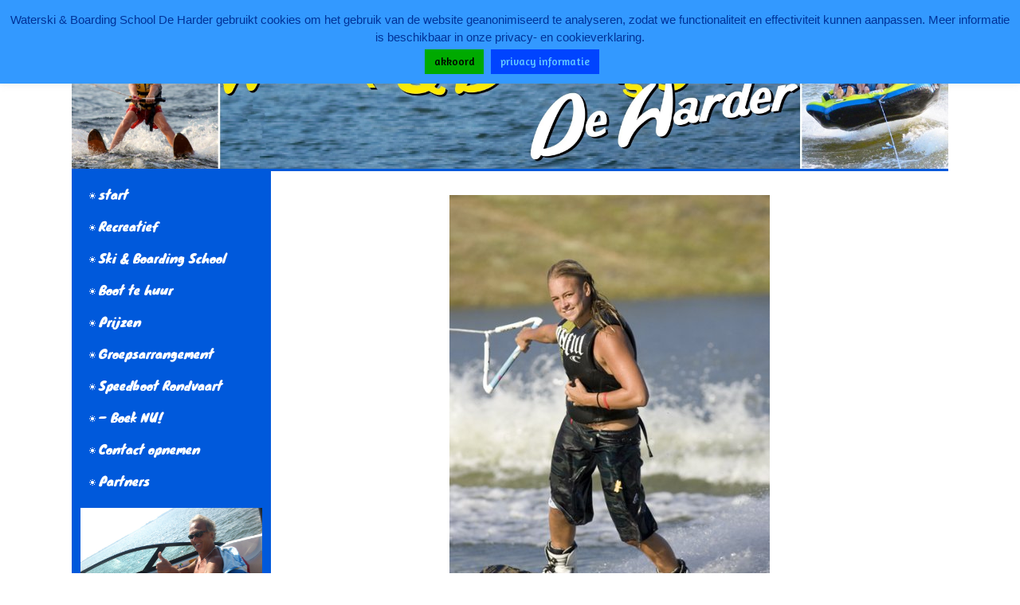

--- FILE ---
content_type: text/html; charset=UTF-8
request_url: https://waterskischooldeharder.nl/wakeboard-les/
body_size: 15109
content:
<!DOCTYPE html>
<!--[if IE 7]>
<html id="ie7" lang="nl-NL">
<![endif]-->
<!--[if IE 8]>
<html id="ie8" lang="nl-NL">
<![endif]-->
<!--[if !(IE 6) | !(IE 7) | !(IE 8)  ]><!-->
<html lang="nl-NL">
<!--<![endif]-->
<head>
<meta charset="UTF-8"/>
<meta name="viewport" content="width=device-width, initial-scale=1">
<!--[if IE 7]>
<style type="text/css" media="screen">
#alx_vmenu_items  li.alx_vmenu_items_parent {display:inline;}
</style>
<![endif]-->
<style>
.alx_comment_text{width :calc(100% - 10px);}
@media only screen and (max-width:991px){
.archive #alx_page #alx_content .products li.product:nth-child(4n+1){ float:left;width:calc(100%/4); clear:both !important;}
#alx_page #alx_content .products li.product:first-child,#alx_page #alx_content .products li.product{float:left;width:calc(100%/4);clear:none;}}
@media only screen and (max-width:767px){
.archive #alx_page #alx_content .products li.product:nth-child(1n+1){ float:left;width:calc(100%/1); clear:both !important;}
#alx_page #alx_content .products li.product:first-child,#alx_page #alx_content .products li.product{float:left;width:calc(100%/1);clear:none;}}
</style>
<meta name='robots' content='index, follow, max-image-preview:large, max-snippet:-1, max-video-preview:-1' />

	<!-- This site is optimized with the Yoast SEO plugin v26.8 - https://yoast.com/product/yoast-seo-wordpress/ -->
	<title>Wakeboard les - Waterski &amp; Boarding School De Harder</title>
	<meta name="description" content="Wakeboard les is mogelijk bij Waterski &amp; Boarding School De Harder. Professionele begeleiding en een aanpasbare hekgolf zorgen voor ideale omstandigheden." />
	<link rel="canonical" href="https://waterskischooldeharder.nl/wakeboard-les/" />
	<meta property="og:locale" content="nl_NL" />
	<meta property="og:type" content="article" />
	<meta property="og:title" content="Wakeboard les - Waterski &amp; Boarding School De Harder" />
	<meta property="og:description" content="Wakeboard les is mogelijk bij Waterski &amp; Boarding School De Harder. Professionele begeleiding en een aanpasbare hekgolf zorgen voor ideale omstandigheden." />
	<meta property="og:url" content="https://waterskischooldeharder.nl/wakeboard-les/" />
	<meta property="og:site_name" content="Waterski &amp; Boarding School De Harder" />
	<meta property="article:publisher" content="http://fb.com/waterskischooldeharder" />
	<meta property="article:published_time" content="2016-04-24T21:16:30+00:00" />
	<meta property="article:modified_time" content="2023-08-10T20:33:47+00:00" />
	<meta property="og:image" content="https://waterskischooldeharder.nl/wp-content/uploads/2016/04/Wakeboarden-bij-Waterski-en-Boarding-School-De-Harder.jpg" />
	<meta property="og:image:width" content="402" />
	<meta property="og:image:height" content="604" />
	<meta property="og:image:type" content="image/jpeg" />
	<meta name="author" content="Waterski &amp; Wakeboard School De Harder" />
	<meta name="twitter:card" content="summary_large_image" />
	<meta name="twitter:label1" content="Geschreven door" />
	<meta name="twitter:data1" content="Waterski &amp; Wakeboard School De Harder" />
	<meta name="twitter:label2" content="Geschatte leestijd" />
	<meta name="twitter:data2" content="2 minuten" />
	<script type="application/ld+json" class="yoast-schema-graph">{"@context":"https://schema.org","@graph":[{"@type":"Article","@id":"https://waterskischooldeharder.nl/wakeboard-les/#article","isPartOf":{"@id":"https://waterskischooldeharder.nl/wakeboard-les/"},"author":{"name":"Waterski &amp; Wakeboard School De Harder","@id":"https://waterskischooldeharder.nl/#/schema/person/1466185e388814d13c73501844a11620"},"headline":"Wakeboard les","datePublished":"2016-04-24T21:16:30+00:00","dateModified":"2023-08-10T20:33:47+00:00","mainEntityOfPage":{"@id":"https://waterskischooldeharder.nl/wakeboard-les/"},"wordCount":298,"commentCount":0,"image":{"@id":"https://waterskischooldeharder.nl/wakeboard-les/#primaryimage"},"thumbnailUrl":"https://waterskischooldeharder.nl/wp-content/uploads/2016/04/Wakeboarden-bij-Waterski-en-Boarding-School-De-Harder.jpg","keywords":["wakeboard"],"articleSection":["Ski &amp; Boarding School"],"inLanguage":"nl-NL","potentialAction":[{"@type":"CommentAction","name":"Comment","target":["https://waterskischooldeharder.nl/wakeboard-les/#respond"]}]},{"@type":"WebPage","@id":"https://waterskischooldeharder.nl/wakeboard-les/","url":"https://waterskischooldeharder.nl/wakeboard-les/","name":"Wakeboard les - Waterski &amp; Boarding School De Harder","isPartOf":{"@id":"https://waterskischooldeharder.nl/#website"},"primaryImageOfPage":{"@id":"https://waterskischooldeharder.nl/wakeboard-les/#primaryimage"},"image":{"@id":"https://waterskischooldeharder.nl/wakeboard-les/#primaryimage"},"thumbnailUrl":"https://waterskischooldeharder.nl/wp-content/uploads/2016/04/Wakeboarden-bij-Waterski-en-Boarding-School-De-Harder.jpg","datePublished":"2016-04-24T21:16:30+00:00","dateModified":"2023-08-10T20:33:47+00:00","author":{"@id":"https://waterskischooldeharder.nl/#/schema/person/1466185e388814d13c73501844a11620"},"description":"Wakeboard les is mogelijk bij Waterski & Boarding School De Harder. Professionele begeleiding en een aanpasbare hekgolf zorgen voor ideale omstandigheden.","breadcrumb":{"@id":"https://waterskischooldeharder.nl/wakeboard-les/#breadcrumb"},"inLanguage":"nl-NL","potentialAction":[{"@type":"ReadAction","target":["https://waterskischooldeharder.nl/wakeboard-les/"]}]},{"@type":"ImageObject","inLanguage":"nl-NL","@id":"https://waterskischooldeharder.nl/wakeboard-les/#primaryimage","url":"https://waterskischooldeharder.nl/wp-content/uploads/2016/04/Wakeboarden-bij-Waterski-en-Boarding-School-De-Harder.jpg","contentUrl":"https://waterskischooldeharder.nl/wp-content/uploads/2016/04/Wakeboarden-bij-Waterski-en-Boarding-School-De-Harder.jpg","width":402,"height":604},{"@type":"BreadcrumbList","@id":"https://waterskischooldeharder.nl/wakeboard-les/#breadcrumb","itemListElement":[{"@type":"ListItem","position":1,"name":"Home","item":"https://waterskischooldeharder.nl/"},{"@type":"ListItem","position":2,"name":"Wakeboard les"}]},{"@type":"WebSite","@id":"https://waterskischooldeharder.nl/#website","url":"https://waterskischooldeharder.nl/","name":"Waterski &amp; Boarding School De Harder","description":"Waterski &amp; Fun!","potentialAction":[{"@type":"SearchAction","target":{"@type":"EntryPoint","urlTemplate":"https://waterskischooldeharder.nl/?s={search_term_string}"},"query-input":{"@type":"PropertyValueSpecification","valueRequired":true,"valueName":"search_term_string"}}],"inLanguage":"nl-NL"},{"@type":"Person","@id":"https://waterskischooldeharder.nl/#/schema/person/1466185e388814d13c73501844a11620","name":"Waterski &amp; Wakeboard School De Harder","image":{"@type":"ImageObject","inLanguage":"nl-NL","@id":"https://waterskischooldeharder.nl/#/schema/person/image/","url":"https://secure.gravatar.com/avatar/933c12f0901db54780b60e4e5921c0e9b637d6d70e83da7e19f9d2dc3645216e?s=96&d=mm&r=g","contentUrl":"https://secure.gravatar.com/avatar/933c12f0901db54780b60e4e5921c0e9b637d6d70e83da7e19f9d2dc3645216e?s=96&d=mm&r=g","caption":"Waterski &amp; Wakeboard School De Harder"},"url":"https://waterskischooldeharder.nl/author/rick/"}]}</script>
	<!-- / Yoast SEO plugin. -->


<link rel="alternate" type="application/rss+xml" title="Waterski &amp; Boarding School De Harder &raquo; feed" href="https://waterskischooldeharder.nl/feed/" />
<link rel="alternate" type="application/rss+xml" title="Waterski &amp; Boarding School De Harder &raquo; reacties feed" href="https://waterskischooldeharder.nl/comments/feed/" />
<link rel="alternate" type="application/rss+xml" title="Waterski &amp; Boarding School De Harder &raquo; Wakeboard les reacties feed" href="https://waterskischooldeharder.nl/wakeboard-les/feed/" />
<link rel="alternate" title="oEmbed (JSON)" type="application/json+oembed" href="https://waterskischooldeharder.nl/wp-json/oembed/1.0/embed?url=https%3A%2F%2Fwaterskischooldeharder.nl%2Fwakeboard-les%2F" />
<link rel="alternate" title="oEmbed (XML)" type="text/xml+oembed" href="https://waterskischooldeharder.nl/wp-json/oembed/1.0/embed?url=https%3A%2F%2Fwaterskischooldeharder.nl%2Fwakeboard-les%2F&#038;format=xml" />
<style id='wp-img-auto-sizes-contain-inline-css' type='text/css'>
img:is([sizes=auto i],[sizes^="auto," i]){contain-intrinsic-size:3000px 1500px}
/*# sourceURL=wp-img-auto-sizes-contain-inline-css */
</style>
<style id='wp-emoji-styles-inline-css' type='text/css'>

	img.wp-smiley, img.emoji {
		display: inline !important;
		border: none !important;
		box-shadow: none !important;
		height: 1em !important;
		width: 1em !important;
		margin: 0 0.07em !important;
		vertical-align: -0.1em !important;
		background: none !important;
		padding: 0 !important;
	}
/*# sourceURL=wp-emoji-styles-inline-css */
</style>
<style id='wp-block-library-inline-css' type='text/css'>
:root{--wp-block-synced-color:#7a00df;--wp-block-synced-color--rgb:122,0,223;--wp-bound-block-color:var(--wp-block-synced-color);--wp-editor-canvas-background:#ddd;--wp-admin-theme-color:#007cba;--wp-admin-theme-color--rgb:0,124,186;--wp-admin-theme-color-darker-10:#006ba1;--wp-admin-theme-color-darker-10--rgb:0,107,160.5;--wp-admin-theme-color-darker-20:#005a87;--wp-admin-theme-color-darker-20--rgb:0,90,135;--wp-admin-border-width-focus:2px}@media (min-resolution:192dpi){:root{--wp-admin-border-width-focus:1.5px}}.wp-element-button{cursor:pointer}:root .has-very-light-gray-background-color{background-color:#eee}:root .has-very-dark-gray-background-color{background-color:#313131}:root .has-very-light-gray-color{color:#eee}:root .has-very-dark-gray-color{color:#313131}:root .has-vivid-green-cyan-to-vivid-cyan-blue-gradient-background{background:linear-gradient(135deg,#00d084,#0693e3)}:root .has-purple-crush-gradient-background{background:linear-gradient(135deg,#34e2e4,#4721fb 50%,#ab1dfe)}:root .has-hazy-dawn-gradient-background{background:linear-gradient(135deg,#faaca8,#dad0ec)}:root .has-subdued-olive-gradient-background{background:linear-gradient(135deg,#fafae1,#67a671)}:root .has-atomic-cream-gradient-background{background:linear-gradient(135deg,#fdd79a,#004a59)}:root .has-nightshade-gradient-background{background:linear-gradient(135deg,#330968,#31cdcf)}:root .has-midnight-gradient-background{background:linear-gradient(135deg,#020381,#2874fc)}:root{--wp--preset--font-size--normal:16px;--wp--preset--font-size--huge:42px}.has-regular-font-size{font-size:1em}.has-larger-font-size{font-size:2.625em}.has-normal-font-size{font-size:var(--wp--preset--font-size--normal)}.has-huge-font-size{font-size:var(--wp--preset--font-size--huge)}.has-text-align-center{text-align:center}.has-text-align-left{text-align:left}.has-text-align-right{text-align:right}.has-fit-text{white-space:nowrap!important}#end-resizable-editor-section{display:none}.aligncenter{clear:both}.items-justified-left{justify-content:flex-start}.items-justified-center{justify-content:center}.items-justified-right{justify-content:flex-end}.items-justified-space-between{justify-content:space-between}.screen-reader-text{border:0;clip-path:inset(50%);height:1px;margin:-1px;overflow:hidden;padding:0;position:absolute;width:1px;word-wrap:normal!important}.screen-reader-text:focus{background-color:#ddd;clip-path:none;color:#444;display:block;font-size:1em;height:auto;left:5px;line-height:normal;padding:15px 23px 14px;text-decoration:none;top:5px;width:auto;z-index:100000}html :where(.has-border-color){border-style:solid}html :where([style*=border-top-color]){border-top-style:solid}html :where([style*=border-right-color]){border-right-style:solid}html :where([style*=border-bottom-color]){border-bottom-style:solid}html :where([style*=border-left-color]){border-left-style:solid}html :where([style*=border-width]){border-style:solid}html :where([style*=border-top-width]){border-top-style:solid}html :where([style*=border-right-width]){border-right-style:solid}html :where([style*=border-bottom-width]){border-bottom-style:solid}html :where([style*=border-left-width]){border-left-style:solid}html :where(img[class*=wp-image-]){height:auto;max-width:100%}:where(figure){margin:0 0 1em}html :where(.is-position-sticky){--wp-admin--admin-bar--position-offset:var(--wp-admin--admin-bar--height,0px)}@media screen and (max-width:600px){html :where(.is-position-sticky){--wp-admin--admin-bar--position-offset:0px}}

/*# sourceURL=wp-block-library-inline-css */
</style><style id='global-styles-inline-css' type='text/css'>
:root{--wp--preset--aspect-ratio--square: 1;--wp--preset--aspect-ratio--4-3: 4/3;--wp--preset--aspect-ratio--3-4: 3/4;--wp--preset--aspect-ratio--3-2: 3/2;--wp--preset--aspect-ratio--2-3: 2/3;--wp--preset--aspect-ratio--16-9: 16/9;--wp--preset--aspect-ratio--9-16: 9/16;--wp--preset--color--black: #000000;--wp--preset--color--cyan-bluish-gray: #abb8c3;--wp--preset--color--white: #ffffff;--wp--preset--color--pale-pink: #f78da7;--wp--preset--color--vivid-red: #cf2e2e;--wp--preset--color--luminous-vivid-orange: #ff6900;--wp--preset--color--luminous-vivid-amber: #fcb900;--wp--preset--color--light-green-cyan: #7bdcb5;--wp--preset--color--vivid-green-cyan: #00d084;--wp--preset--color--pale-cyan-blue: #8ed1fc;--wp--preset--color--vivid-cyan-blue: #0693e3;--wp--preset--color--vivid-purple: #9b51e0;--wp--preset--gradient--vivid-cyan-blue-to-vivid-purple: linear-gradient(135deg,rgb(6,147,227) 0%,rgb(155,81,224) 100%);--wp--preset--gradient--light-green-cyan-to-vivid-green-cyan: linear-gradient(135deg,rgb(122,220,180) 0%,rgb(0,208,130) 100%);--wp--preset--gradient--luminous-vivid-amber-to-luminous-vivid-orange: linear-gradient(135deg,rgb(252,185,0) 0%,rgb(255,105,0) 100%);--wp--preset--gradient--luminous-vivid-orange-to-vivid-red: linear-gradient(135deg,rgb(255,105,0) 0%,rgb(207,46,46) 100%);--wp--preset--gradient--very-light-gray-to-cyan-bluish-gray: linear-gradient(135deg,rgb(238,238,238) 0%,rgb(169,184,195) 100%);--wp--preset--gradient--cool-to-warm-spectrum: linear-gradient(135deg,rgb(74,234,220) 0%,rgb(151,120,209) 20%,rgb(207,42,186) 40%,rgb(238,44,130) 60%,rgb(251,105,98) 80%,rgb(254,248,76) 100%);--wp--preset--gradient--blush-light-purple: linear-gradient(135deg,rgb(255,206,236) 0%,rgb(152,150,240) 100%);--wp--preset--gradient--blush-bordeaux: linear-gradient(135deg,rgb(254,205,165) 0%,rgb(254,45,45) 50%,rgb(107,0,62) 100%);--wp--preset--gradient--luminous-dusk: linear-gradient(135deg,rgb(255,203,112) 0%,rgb(199,81,192) 50%,rgb(65,88,208) 100%);--wp--preset--gradient--pale-ocean: linear-gradient(135deg,rgb(255,245,203) 0%,rgb(182,227,212) 50%,rgb(51,167,181) 100%);--wp--preset--gradient--electric-grass: linear-gradient(135deg,rgb(202,248,128) 0%,rgb(113,206,126) 100%);--wp--preset--gradient--midnight: linear-gradient(135deg,rgb(2,3,129) 0%,rgb(40,116,252) 100%);--wp--preset--font-size--small: 13px;--wp--preset--font-size--medium: 20px;--wp--preset--font-size--large: 36px;--wp--preset--font-size--x-large: 42px;--wp--preset--spacing--20: 0.44rem;--wp--preset--spacing--30: 0.67rem;--wp--preset--spacing--40: 1rem;--wp--preset--spacing--50: 1.5rem;--wp--preset--spacing--60: 2.25rem;--wp--preset--spacing--70: 3.38rem;--wp--preset--spacing--80: 5.06rem;--wp--preset--shadow--natural: 6px 6px 9px rgba(0, 0, 0, 0.2);--wp--preset--shadow--deep: 12px 12px 50px rgba(0, 0, 0, 0.4);--wp--preset--shadow--sharp: 6px 6px 0px rgba(0, 0, 0, 0.2);--wp--preset--shadow--outlined: 6px 6px 0px -3px rgb(255, 255, 255), 6px 6px rgb(0, 0, 0);--wp--preset--shadow--crisp: 6px 6px 0px rgb(0, 0, 0);}:where(.is-layout-flex){gap: 0.5em;}:where(.is-layout-grid){gap: 0.5em;}body .is-layout-flex{display: flex;}.is-layout-flex{flex-wrap: wrap;align-items: center;}.is-layout-flex > :is(*, div){margin: 0;}body .is-layout-grid{display: grid;}.is-layout-grid > :is(*, div){margin: 0;}:where(.wp-block-columns.is-layout-flex){gap: 2em;}:where(.wp-block-columns.is-layout-grid){gap: 2em;}:where(.wp-block-post-template.is-layout-flex){gap: 1.25em;}:where(.wp-block-post-template.is-layout-grid){gap: 1.25em;}.has-black-color{color: var(--wp--preset--color--black) !important;}.has-cyan-bluish-gray-color{color: var(--wp--preset--color--cyan-bluish-gray) !important;}.has-white-color{color: var(--wp--preset--color--white) !important;}.has-pale-pink-color{color: var(--wp--preset--color--pale-pink) !important;}.has-vivid-red-color{color: var(--wp--preset--color--vivid-red) !important;}.has-luminous-vivid-orange-color{color: var(--wp--preset--color--luminous-vivid-orange) !important;}.has-luminous-vivid-amber-color{color: var(--wp--preset--color--luminous-vivid-amber) !important;}.has-light-green-cyan-color{color: var(--wp--preset--color--light-green-cyan) !important;}.has-vivid-green-cyan-color{color: var(--wp--preset--color--vivid-green-cyan) !important;}.has-pale-cyan-blue-color{color: var(--wp--preset--color--pale-cyan-blue) !important;}.has-vivid-cyan-blue-color{color: var(--wp--preset--color--vivid-cyan-blue) !important;}.has-vivid-purple-color{color: var(--wp--preset--color--vivid-purple) !important;}.has-black-background-color{background-color: var(--wp--preset--color--black) !important;}.has-cyan-bluish-gray-background-color{background-color: var(--wp--preset--color--cyan-bluish-gray) !important;}.has-white-background-color{background-color: var(--wp--preset--color--white) !important;}.has-pale-pink-background-color{background-color: var(--wp--preset--color--pale-pink) !important;}.has-vivid-red-background-color{background-color: var(--wp--preset--color--vivid-red) !important;}.has-luminous-vivid-orange-background-color{background-color: var(--wp--preset--color--luminous-vivid-orange) !important;}.has-luminous-vivid-amber-background-color{background-color: var(--wp--preset--color--luminous-vivid-amber) !important;}.has-light-green-cyan-background-color{background-color: var(--wp--preset--color--light-green-cyan) !important;}.has-vivid-green-cyan-background-color{background-color: var(--wp--preset--color--vivid-green-cyan) !important;}.has-pale-cyan-blue-background-color{background-color: var(--wp--preset--color--pale-cyan-blue) !important;}.has-vivid-cyan-blue-background-color{background-color: var(--wp--preset--color--vivid-cyan-blue) !important;}.has-vivid-purple-background-color{background-color: var(--wp--preset--color--vivid-purple) !important;}.has-black-border-color{border-color: var(--wp--preset--color--black) !important;}.has-cyan-bluish-gray-border-color{border-color: var(--wp--preset--color--cyan-bluish-gray) !important;}.has-white-border-color{border-color: var(--wp--preset--color--white) !important;}.has-pale-pink-border-color{border-color: var(--wp--preset--color--pale-pink) !important;}.has-vivid-red-border-color{border-color: var(--wp--preset--color--vivid-red) !important;}.has-luminous-vivid-orange-border-color{border-color: var(--wp--preset--color--luminous-vivid-orange) !important;}.has-luminous-vivid-amber-border-color{border-color: var(--wp--preset--color--luminous-vivid-amber) !important;}.has-light-green-cyan-border-color{border-color: var(--wp--preset--color--light-green-cyan) !important;}.has-vivid-green-cyan-border-color{border-color: var(--wp--preset--color--vivid-green-cyan) !important;}.has-pale-cyan-blue-border-color{border-color: var(--wp--preset--color--pale-cyan-blue) !important;}.has-vivid-cyan-blue-border-color{border-color: var(--wp--preset--color--vivid-cyan-blue) !important;}.has-vivid-purple-border-color{border-color: var(--wp--preset--color--vivid-purple) !important;}.has-vivid-cyan-blue-to-vivid-purple-gradient-background{background: var(--wp--preset--gradient--vivid-cyan-blue-to-vivid-purple) !important;}.has-light-green-cyan-to-vivid-green-cyan-gradient-background{background: var(--wp--preset--gradient--light-green-cyan-to-vivid-green-cyan) !important;}.has-luminous-vivid-amber-to-luminous-vivid-orange-gradient-background{background: var(--wp--preset--gradient--luminous-vivid-amber-to-luminous-vivid-orange) !important;}.has-luminous-vivid-orange-to-vivid-red-gradient-background{background: var(--wp--preset--gradient--luminous-vivid-orange-to-vivid-red) !important;}.has-very-light-gray-to-cyan-bluish-gray-gradient-background{background: var(--wp--preset--gradient--very-light-gray-to-cyan-bluish-gray) !important;}.has-cool-to-warm-spectrum-gradient-background{background: var(--wp--preset--gradient--cool-to-warm-spectrum) !important;}.has-blush-light-purple-gradient-background{background: var(--wp--preset--gradient--blush-light-purple) !important;}.has-blush-bordeaux-gradient-background{background: var(--wp--preset--gradient--blush-bordeaux) !important;}.has-luminous-dusk-gradient-background{background: var(--wp--preset--gradient--luminous-dusk) !important;}.has-pale-ocean-gradient-background{background: var(--wp--preset--gradient--pale-ocean) !important;}.has-electric-grass-gradient-background{background: var(--wp--preset--gradient--electric-grass) !important;}.has-midnight-gradient-background{background: var(--wp--preset--gradient--midnight) !important;}.has-small-font-size{font-size: var(--wp--preset--font-size--small) !important;}.has-medium-font-size{font-size: var(--wp--preset--font-size--medium) !important;}.has-large-font-size{font-size: var(--wp--preset--font-size--large) !important;}.has-x-large-font-size{font-size: var(--wp--preset--font-size--x-large) !important;}
/*# sourceURL=global-styles-inline-css */
</style>

<style id='classic-theme-styles-inline-css' type='text/css'>
/*! This file is auto-generated */
.wp-block-button__link{color:#fff;background-color:#32373c;border-radius:9999px;box-shadow:none;text-decoration:none;padding:calc(.667em + 2px) calc(1.333em + 2px);font-size:1.125em}.wp-block-file__button{background:#32373c;color:#fff;text-decoration:none}
/*# sourceURL=/wp-includes/css/classic-themes.min.css */
</style>
<link rel='stylesheet' id='cookie-law-info-css' href='https://waterskischooldeharder.nl/wp-content/plugins/zcookie-law-info/public/css/cookie-law-info-public.css?ver=2.1.2' type='text/css' media='all' />
<link rel='stylesheet' id='cookie-law-info-gdpr-css' href='https://waterskischooldeharder.nl/wp-content/plugins/zcookie-law-info/public/css/cookie-law-info-gdpr.css?ver=2.1.2' type='text/css' media='all' />
<link rel='stylesheet' id='bootstrap-css' href='https://waterskischooldeharder.nl/wp-content/themes/WaterskiSchoolDeHarder2023/css/bootstrap.css?ver=6.9' type='text/css' media='all' />
<link rel='stylesheet' id='style-css' href='https://waterskischooldeharder.nl/wp-content/themes/WaterskiSchoolDeHarder2023/style.css?ver=6.9' type='text/css' media='all' />
<script type="text/javascript" src="https://waterskischooldeharder.nl/wp-includes/js/jquery/jquery.min.js?ver=3.7.1" id="jquery-core-js"></script>
<script type="text/javascript" src="https://waterskischooldeharder.nl/wp-includes/js/jquery/jquery-migrate.min.js?ver=3.4.1" id="jquery-migrate-js"></script>
<script type="text/javascript" id="cookie-law-info-js-extra">
/* <![CDATA[ */
var Cli_Data = {"nn_cookie_ids":[],"cookielist":[],"non_necessary_cookies":[],"ccpaEnabled":"","ccpaRegionBased":"","ccpaBarEnabled":"","strictlyEnabled":["necessary","obligatoire"],"ccpaType":"gdpr","js_blocking":"","custom_integration":"","triggerDomRefresh":"","secure_cookies":""};
var cli_cookiebar_settings = {"animate_speed_hide":"500","animate_speed_show":"500","background":"#3399ff","border":"#003399","border_on":"","button_1_button_colour":"#00aa00","button_1_button_hover":"#008800","button_1_link_colour":"#000000","button_1_as_button":"1","button_1_new_win":"","button_2_button_colour":"#0044ff","button_2_button_hover":"#0036cc","button_2_link_colour":"#66ccff","button_2_as_button":"1","button_2_hidebar":"1","button_3_button_colour":"#000","button_3_button_hover":"#000000","button_3_link_colour":"#fff","button_3_as_button":"1","button_3_new_win":"","button_4_button_colour":"#000","button_4_button_hover":"#000000","button_4_link_colour":"#fff","button_4_as_button":"1","button_7_button_colour":"#61a229","button_7_button_hover":"#4e8221","button_7_link_colour":"#fff","button_7_as_button":"1","button_7_new_win":"","font_family":"Trebuchet MS, sans-serif","header_fix":"1","notify_animate_hide":"1","notify_animate_show":"","notify_div_id":"#cookie-law-info-bar","notify_position_horizontal":"left","notify_position_vertical":"top","scroll_close":"1","scroll_close_reload":"","accept_close_reload":"","reject_close_reload":"","showagain_tab":"1","showagain_background":"#fff","showagain_border":"#000","showagain_div_id":"#cookie-law-info-again","showagain_x_position":"40%","text":"#003399","show_once_yn":"","show_once":"10000","logging_on":"","as_popup":"","popup_overlay":"1","bar_heading_text":"","cookie_bar_as":"banner","popup_showagain_position":"bottom-right","widget_position":"left"};
var log_object = {"ajax_url":"https://waterskischooldeharder.nl/wp-admin/admin-ajax.php"};
//# sourceURL=cookie-law-info-js-extra
/* ]]> */
</script>
<script type="text/javascript" src="https://waterskischooldeharder.nl/wp-content/plugins/zcookie-law-info/public/js/cookie-law-info-public.js?ver=2.1.2" id="cookie-law-info-js"></script>
<link rel="https://api.w.org/" href="https://waterskischooldeharder.nl/wp-json/" /><link rel="alternate" title="JSON" type="application/json" href="https://waterskischooldeharder.nl/wp-json/wp/v2/posts/73" /><link rel="EditURI" type="application/rsd+xml" title="RSD" href="https://waterskischooldeharder.nl/xmlrpc.php?rsd" />
<meta name="generator" content="WordPress 6.9" />
<link rel='shortlink' href='https://waterskischooldeharder.nl/?p=73' />
		<script type="text/javascript">
			var _statcounter = _statcounter || [];
			_statcounter.push({"tags": {"author": "Waterski &amp; Wakeboard School De Harder"}});
		</script>
				<!-- Start of StatCounter Code -->
		<script>
			<!--
			var sc_project=11058273;
			var sc_security="87a622a3";
					</script>
        <script type="text/javascript" src="https://www.statcounter.com/counter/counter.js" async></script>
		<noscript><div class="statcounter"><a title="web analytics" href="https://statcounter.com/"><img class="statcounter" src="https://c.statcounter.com/11058273/0/87a622a3/0/" alt="web analytics" /></a></div></noscript>
		<!-- End of StatCounter Code -->
		<!-- Analytics by WP Statistics - https://wp-statistics.com -->
<link rel="icon" href="https://waterskischooldeharder.nl/wp-content/uploads/2023/01/favicon-14.ico" sizes="32x32" />
<link rel="icon" href="https://waterskischooldeharder.nl/wp-content/uploads/2023/01/favicon-14.ico" sizes="192x192" />
<link rel="apple-touch-icon" href="https://waterskischooldeharder.nl/wp-content/uploads/2023/01/favicon-14.ico" />
<meta name="msapplication-TileImage" content="https://waterskischooldeharder.nl/wp-content/uploads/2023/01/favicon-14.ico" />
<link rel='stylesheet' id='mediaelement-css' href='https://waterskischooldeharder.nl/wp-includes/js/mediaelement/mediaelementplayer-legacy.min.css?ver=4.2.17' type='text/css' media='all' />
<link rel='stylesheet' id='wp-mediaelement-css' href='https://waterskischooldeharder.nl/wp-includes/js/mediaelement/wp-mediaelement.min.css?ver=6.9' type='text/css' media='all' />
</head>
<body class="wp-singular post-template-default single single-post postid-73 single-format-standard wp-theme-WaterskiSchoolDeHarder2023 blog-wp single-author singular"> 
 
<div class="totopshow">
<a href="#" class="back-to-top">
<img alt="Back to Top" src="https://waterskischooldeharder.nl/wp-content/themes/WaterskiSchoolDeHarder2023/images/gototop0.png">
</a>
</div>
<div class="margin_collapsetop"></div>
<div  class="margin_collapsetop"></div>
<div id="alx_page" class="container g-0">
<div class="alx_banner_header">
</div>
<div class="remove_collapsing_margins"></div>
<header id="alx_header" >
<div class="margin_collapsetop"></div>
<div id="alx_header_inner" >
<div class="alx_header_element_alignment container g-0">
<div class="alx_images_container">
</div>
</div>
<div class="alx_images_container">
</div>
</div>
</header>
<div class="alx_banner_header">
</div><div id="alx_content_and_sidebar_container">
<aside id="alx_sidebar_left">
<div id="alx_sidebar_left_margin"> 
<div class="remove_collapsing_margins"></div>
<div class="alx_sidebar_left_padding">
<div class="remove_collapsing_margins"></div>
<div class="alx_verticalmenu"><div class="margin_collapsetop"></div><div class="alx_verticalmenu_header"><h3 style="" class="alx_verticalmenu_heading">Hoofdmenu</h3></div><nav class="alx_verticalmenu_content navbar"><ul id="menu-hoofdmenu" class="alx_vmenu_items nav nav-pills nav-stacked"><li id="menu-item-8" class="menu-item menu-item-type-custom menu-item-object-custom menu-item-home menu-item-8 alx_menu_items_parent dropdown"><a href="http://waterskischooldeharder.nl/" class="alx_vmenu_items_parent_link"><span class="menuchildicon"></span>start<span class="menuarrowicon"></span></a><hr class="horiz_separator" /></li>
<li id="menu-item-360" class="menu-item menu-item-type-taxonomy menu-item-object-category menu-item-has-children menu-item-360 alx_menu_items_parent dropdown"><a href="https://waterskischooldeharder.nl/recreatief/" class="alx_vmenu_items_parent_link_arrow dropdown-toggle" data-bs-toggle="dropdown""><span class="menuchildicon"></span>Recreatief<span class="menuarrowicon"></span></a><hr class="horiz_separator" />
<ul class="bs child collapse menu-dropdown-styles dropdown-menu" role="menu">
	<li id="menu-item-34" class="menu-item menu-item-type-post_type menu-item-object-post menu-item-34 dropdown-submenu dropdown"><a href="https://waterskischooldeharder.nl/waterskien/"><span class="menuchildicon"></span>Waterskiën<span class="menuarrowicon"></span></a><hr class="separator" /></li>
	<li id="menu-item-361" class="menu-item menu-item-type-post_type menu-item-object-post menu-item-361 dropdown-submenu dropdown"><a href="https://waterskischooldeharder.nl/wakeboarden/"><span class="menuchildicon"></span>Wakeboarden<span class="menuarrowicon"></span></a><hr class="separator" /></li>
	<li id="menu-item-520" class="menu-item menu-item-type-post_type menu-item-object-post menu-item-520 dropdown-submenu dropdown"><a href="https://waterskischooldeharder.nl/suppen-op-het-veluwemeer/"><span class="menuchildicon"></span>Suppen<span class="menuarrowicon"></span></a><hr class="separator" /></li>
	<li id="menu-item-32" class="menu-item menu-item-type-post_type menu-item-object-post menu-item-32 dropdown-submenu dropdown"><a href="https://waterskischooldeharder.nl/tube-fun/"><span class="menuchildicon"></span>Tube fun<span class="menuarrowicon"></span></a><hr class="separator" /></li>
	<li id="menu-item-182" class="menu-item menu-item-type-post_type menu-item-object-post menu-item-182 dropdown-submenu dropdown"><a href="https://waterskischooldeharder.nl/arrangement/"><span class="menuchildicon"></span>Arrangement<span class="menuarrowicon"></span></a><hr class="separator" /></li>
	<li id="menu-item-407" class="menu-item menu-item-type-post_type menu-item-object-post menu-item-407 dropdown-submenu dropdown"><a href="https://waterskischooldeharder.nl/extra-faciliteiten/"><span class="menuchildicon"></span>Extra faciliteiten<span class="menuarrowicon"></span></a><hr class="separator" /></li>
	<li id="menu-item-483" class="menu-item menu-item-type-post_type menu-item-object-page menu-item-483 dropdown-submenu dropdown"><a href="https://waterskischooldeharder.nl/speedboot-rondvaart-over-veluwemeer/"><span class="menuchildicon"></span>Speedboot Rondvaart<span class="menuarrowicon"></span></a><hr class="separator" /></li>
	<li id="menu-item-606" class="menu-item menu-item-type-post_type menu-item-object-post menu-item-606 dropdown-submenu dropdown"><a href="https://waterskischooldeharder.nl/prijzen/"><span class="menuchildicon"></span>&#8211; Boek NU!<span class="menuarrowicon"></span></a><hr class="separator" /></li>
</ul>
</li>
<li id="menu-item-31" class="menu-item menu-item-type-taxonomy menu-item-object-category current-post-ancestor current-menu-ancestor current-menu-parent current-post-parent menu-item-has-children menu-item-31 alx_menu_items_parent dropdown"><a href="https://waterskischooldeharder.nl/ski-en-boarding-school/" class="alx_vmenu_items_parent_link_arrow dropdown-toggle" data-bs-toggle="dropdown""><span class="menuchildicon"></span>Ski &amp; Boarding School<span class="menuarrowicon"></span></a><hr class="horiz_separator" />
<ul class="bs child collapse menu-dropdown-styles dropdown-menu" role="menu">
	<li id="menu-item-79" class="menu-item menu-item-type-post_type menu-item-object-post current-menu-item menu-item-79 dropdown-submenu dropdown active"><a href="https://waterskischooldeharder.nl/wakeboard-les/"><span class="menuchildicon"></span>Wakeboard les<span class="menuarrowicon"></span></a><hr class="separator" /></li>
	<li id="menu-item-65" class="menu-item menu-item-type-post_type menu-item-object-post menu-item-65 dropdown-submenu dropdown"><a href="https://waterskischooldeharder.nl/trickskien-figuurskien/"><span class="menuchildicon"></span>Trickskiën / figuurskiën<span class="menuarrowicon"></span></a><hr class="separator" /></li>
	<li id="menu-item-35" class="menu-item menu-item-type-post_type menu-item-object-post menu-item-35 dropdown-submenu dropdown"><a href="https://waterskischooldeharder.nl/slalomskien/"><span class="menuchildicon"></span>Slalomskiën<span class="menuarrowicon"></span></a><hr class="separator" /></li>
	<li id="menu-item-72" class="menu-item menu-item-type-post_type menu-item-object-post menu-item-72 dropdown-submenu dropdown"><a href="https://waterskischooldeharder.nl/schansspringen/"><span class="menuchildicon"></span>Schansspringen<span class="menuarrowicon"></span></a><hr class="separator" /></li>
	<li id="menu-item-410" class="menu-item menu-item-type-post_type menu-item-object-post menu-item-410 dropdown-submenu dropdown"><a href="https://waterskischooldeharder.nl/extra-faciliteiten/"><span class="menuchildicon"></span>Extra faciliteiten<span class="menuarrowicon"></span></a><hr class="separator" /></li>
	<li id="menu-item-612" class="menu-item menu-item-type-post_type menu-item-object-post menu-item-612 dropdown-submenu dropdown"><a href="https://waterskischooldeharder.nl/prijzen/"><span class="menuchildicon"></span>&#8211; Boek NU!<span class="menuarrowicon"></span></a><hr class="separator" /></li>
</ul>
</li>
<li id="menu-item-60" class="menu-item menu-item-type-post_type menu-item-object-post menu-item-has-children menu-item-60 alx_menu_items_parent dropdown"><a href="https://waterskischooldeharder.nl/boot-te-huur/" class="alx_vmenu_items_parent_link_arrow dropdown-toggle" data-bs-toggle="dropdown""><span class="menuchildicon"></span>Boot te huur<span class="menuarrowicon"></span></a><hr class="horiz_separator" />
<ul class="bs child collapse menu-dropdown-styles dropdown-menu" role="menu">
	<li id="menu-item-185" class="menu-item menu-item-type-post_type menu-item-object-post menu-item-185 dropdown-submenu dropdown"><a href="https://waterskischooldeharder.nl/boot-te-huur/"><span class="menuchildicon"></span>Boot te huur<span class="menuarrowicon"></span></a><hr class="separator" /></li>
	<li id="menu-item-184" class="menu-item menu-item-type-post_type menu-item-object-post menu-item-184 dropdown-submenu dropdown"><a href="https://waterskischooldeharder.nl/arrangement/"><span class="menuchildicon"></span>Arrangement<span class="menuarrowicon"></span></a><hr class="separator" /></li>
	<li id="menu-item-485" class="menu-item menu-item-type-post_type menu-item-object-page menu-item-485 dropdown-submenu dropdown"><a href="https://waterskischooldeharder.nl/speedboot-rondvaart-over-veluwemeer/"><span class="menuchildicon"></span>Speedboot Rondvaart<span class="menuarrowicon"></span></a><hr class="separator" /></li>
	<li id="menu-item-409" class="menu-item menu-item-type-post_type menu-item-object-post menu-item-409 dropdown-submenu dropdown"><a href="https://waterskischooldeharder.nl/extra-faciliteiten/"><span class="menuchildicon"></span>Extra faciliteiten<span class="menuarrowicon"></span></a><hr class="separator" /></li>
</ul>
</li>
<li id="menu-item-227" class="menu-item menu-item-type-post_type menu-item-object-post menu-item-has-children menu-item-227 alx_menu_items_parent dropdown"><a href="https://waterskischooldeharder.nl/prijzen/" class="alx_vmenu_items_parent_link_arrow dropdown-toggle" data-bs-toggle="dropdown""><span class="menuchildicon"></span>Prijzen<span class="menuarrowicon"></span></a><hr class="horiz_separator" />
<ul class="bs child collapse menu-dropdown-styles dropdown-menu" role="menu">
	<li id="menu-item-261" class="menu-item menu-item-type-post_type menu-item-object-post menu-item-261 dropdown-submenu dropdown"><a href="https://waterskischooldeharder.nl/prijzen/"><span class="menuchildicon"></span>Prijzen<span class="menuarrowicon"></span></a><hr class="separator" /></li>
	<li id="menu-item-258" class="menu-item menu-item-type-post_type menu-item-object-post menu-item-258 dropdown-submenu dropdown"><a href="https://waterskischooldeharder.nl/kinderfeest/"><span class="menuchildicon"></span>Kinderfeest<span class="menuarrowicon"></span></a><hr class="separator" /></li>
	<li id="menu-item-259" class="menu-item menu-item-type-post_type menu-item-object-post menu-item-259 dropdown-submenu dropdown"><a href="https://waterskischooldeharder.nl/arrangement/"><span class="menuchildicon"></span>Bedrijfsuitje<span class="menuarrowicon"></span></a><hr class="separator" /></li>
	<li id="menu-item-260" class="menu-item menu-item-type-post_type menu-item-object-post menu-item-260 dropdown-submenu dropdown"><a href="https://waterskischooldeharder.nl/arrangement/"><span class="menuchildicon"></span>Vrijgezellenfeest<span class="menuarrowicon"></span></a><hr class="separator" /></li>
</ul>
</li>
<li id="menu-item-280" class="menu-item menu-item-type-post_type menu-item-object-post menu-item-280 alx_menu_items_parent dropdown"><a href="https://waterskischooldeharder.nl/arrangement/" class="alx_vmenu_items_parent_link"><span class="menuchildicon"></span>Groepsarrangement<span class="menuarrowicon"></span></a><hr class="horiz_separator" /></li>
<li id="menu-item-484" class="menu-item menu-item-type-post_type menu-item-object-page menu-item-484 alx_menu_items_parent dropdown"><a href="https://waterskischooldeharder.nl/speedboot-rondvaart-over-veluwemeer/" class="alx_vmenu_items_parent_link"><span class="menuchildicon"></span>Speedboot Rondvaart<span class="menuarrowicon"></span></a><hr class="horiz_separator" /></li>
<li id="menu-item-614" class="menu-item menu-item-type-post_type menu-item-object-post menu-item-614 alx_menu_items_parent dropdown"><a href="https://waterskischooldeharder.nl/prijzen/" class="alx_vmenu_items_parent_link"><span class="menuchildicon"></span>&#8211; Boek NU!<span class="menuarrowicon"></span></a><hr class="horiz_separator" /></li>
<li id="menu-item-58" class="menu-item menu-item-type-post_type menu-item-object-page menu-item-has-children menu-item-58 alx_menu_items_parent dropdown"><a href="https://waterskischooldeharder.nl/contact-opnemen/" class="alx_vmenu_items_parent_link_arrow dropdown-toggle" data-bs-toggle="dropdown""><span class="menuchildicon"></span>Contact opnemen<span class="menuarrowicon"></span></a><hr class="horiz_separator" />
<ul class="bs child collapse menu-dropdown-styles dropdown-menu" role="menu">
	<li id="menu-item-171" class="menu-item menu-item-type-post_type menu-item-object-page menu-item-171 dropdown-submenu dropdown"><a href="https://waterskischooldeharder.nl/contact-opnemen/"><span class="menuchildicon"></span>Contact opnemen<span class="menuarrowicon"></span></a><hr class="separator" /></li>
	<li id="menu-item-170" class="menu-item menu-item-type-post_type menu-item-object-page menu-item-170 dropdown-submenu dropdown"><a href="https://waterskischooldeharder.nl/contact-opnemen/routebeschrijving/"><span class="menuchildicon"></span>Routebeschrijving<span class="menuarrowicon"></span></a><hr class="separator" /></li>
	<li id="menu-item-737" class="menu-item menu-item-type-post_type menu-item-object-page menu-item-737 dropdown-submenu dropdown"><a href="https://waterskischooldeharder.nl/mijn-account/deelname-voorwaarden-waterski-en-boarding-school-de-harder/"><span class="menuchildicon"></span>Deelname voorwaarden<span class="menuarrowicon"></span></a><hr class="separator" /></li>
	<li id="menu-item-751" class="menu-item menu-item-type-post_type menu-item-object-page menu-item-751 dropdown-submenu dropdown"><a href="https://waterskischooldeharder.nl/algemene-voorwaarden/"><span class="menuchildicon"></span>Algemene voorwaarden<span class="menuarrowicon"></span></a><hr class="separator" /></li>
</ul>
</li>
<li id="menu-item-426" class="menu-item menu-item-type-post_type menu-item-object-page last menu-item-426 alx_menu_items_parent dropdown"><a href="https://waterskischooldeharder.nl/partners/" class="alx_vmenu_items_parent_link"><span class="menuchildicon"></span>Partners<span class="menuarrowicon"></span></a></li>
</ul></nav></div><div class="widget_text alx_block widget_custom_html"><div class="widget_text remove_collapsing_margins"></div> <div class="widget_text alx_block_header">Jouw coach</div> <div class="alx_block_content"><div class="textwidget custom-html-widget"><div align="center"><a href="https://waterskischooldeharder.nl/wp-content/uploads/2020/06/Alex-Clay.jpg"><img src="https://waterskischooldeharder.nl/wp-content/uploads/2020/06/Alex-Clay.jpg" alt="Alex Clay, waterski en wakeboard coach bij Waterski & Boarding School de Harder, Biddinghuizen, Veluwemeer, Biddinghuizen" width="100%" /></a><br />
	<span style="font-size: 16pt; color: #ffffff">Jouw coach: Alex Clay</span></div>	</div></div></div><div class="alx_block widget_media_video"><div class="remove_collapsing_margins"></div> <div class="alx_block_header">Video</div> <div class="alx_block_content"><div style="width:100%;" class="wp-video"><video class="wp-video-shortcode" id="video-73-1" preload="metadata" controls="controls"><source type="video/youtube" src="https://youtu.be/9ixXti1CTNE?_=1" /><a href="https://youtu.be/9ixXti1CTNE">https://youtu.be/9ixXti1CTNE</a></video></div></div></div><div class="alx_block widget_media_video"><div class="remove_collapsing_margins"></div> <div class="alx_block_header">Impressie</div> <div class="alx_block_content"><div style="width:100%;" class="wp-video"><video class="wp-video-shortcode" id="video-73-2" preload="metadata" controls="controls"><source type="video/mp4" src="https://waterskischooldeharder.nl/wp-content/uploads/2023/05/Waterski-en-Wakeboard-School-De-Harder-in-Biddinghuizen-aan-het-Veluwemeer.mp4?_=2" /><source type="video/mp4" src="https://waterskischooldeharder.nl/wp-content/uploads/2023/05/Waterski-en-Wakeboard-School-De-Harder-in-Biddinghuizen-aan-het-Veluwemeer.mp4?_=2" /><a href="https://waterskischooldeharder.nl/wp-content/uploads/2023/05/Waterski-en-Wakeboard-School-De-Harder-in-Biddinghuizen-aan-het-Veluwemeer.mp4">https://waterskischooldeharder.nl/wp-content/uploads/2023/05/Waterski-en-Wakeboard-School-De-Harder-in-Biddinghuizen-aan-het-Veluwemeer.mp4</a></video></div></div></div><div class="remove_collapsing_margins"></div>
 </div> 
</div>
</aside>
<div id="alx_content">
<div id="alx_content_margin">
<div class="remove_collapsing_margins"></div>
<nav id="nav-single">
</nav>
<article class="alx_post post-73 post type-post status-publish format-standard has-post-thumbnail hentry category-ski-en-boarding-school tag-wakeboard">
<div class="entry-thumbnail">
<img width="402" height="604" src="https://waterskischooldeharder.nl/wp-content/uploads/2016/04/Wakeboarden-bij-Waterski-en-Boarding-School-De-Harder.jpg" class="attachment-featuredImageCropped size-featuredImageCropped wp-post-image" alt="" decoding="async" fetchpriority="high" srcset="https://waterskischooldeharder.nl/wp-content/uploads/2016/04/Wakeboarden-bij-Waterski-en-Boarding-School-De-Harder.jpg 402w, https://waterskischooldeharder.nl/wp-content/uploads/2016/04/Wakeboarden-bij-Waterski-en-Boarding-School-De-Harder-100x150.jpg 100w, https://waterskischooldeharder.nl/wp-content/uploads/2016/04/Wakeboarden-bij-Waterski-en-Boarding-School-De-Harder-200x300.jpg 200w" sizes="(max-width: 402px) 100vw, 402px" /></div>
<div class="alx_post_content_inner">
<div class="alx_article">
<div class="postcontent entry-content">
<p>Met een wakeboard kun je spectaculaire tricks doen! Het wakeboarden is redelijk gemakkelijk te leren en er zijn vele tricks mogelijk. Maar soms lukt een bepaalde trick steeds niet en kom je daardoor steeds niet verder. Waterski &amp; Boarding School De Harder in Biddinghuizen aan het Veluwemeer kunnen jou helpen om die trick wel te sticken. We zijn officieel erkend en aangesloten bij de <a href="http://nwwb.nl/">NWWB</a>. Wij werken uitsluitend met gediplomeerde instructeurs.<br />
<span id="more-73"></span><br />
De boot kan worden aangepast om een extra hoge hekgolf te creëren, zodat sprongen nog beter en hoger kunnen worden gemaakt. Er is altijd een gediplomeerde instructeur aanwezig om jou verder te helpen. En val je daarbij? Dan kun je er op rekenen dat je meteen goede en bondige adviezen krijgt, zodat je de trick zo snel mogelijk onder de knie krijgt.</p>
<h2>overstap van kabel naar boot</h2>
<p><img decoding="async" class="alignright wp-image-97 size-medium" src="http://waterskischooldeharder.nl/wp-content/uploads/2016/04/wb-foto-300x288.jpeg" alt="Overstappen kabel naar boot wakeboard bij Waterski en Boarding School De Harder in Biddinghuizen aan het Veluwemeer" width="300" height="288" srcset="https://waterskischooldeharder.nl/wp-content/uploads/2016/04/wb-foto-300x288.jpeg 300w, https://waterskischooldeharder.nl/wp-content/uploads/2016/04/wb-foto-150x144.jpeg 150w, https://waterskischooldeharder.nl/wp-content/uploads/2016/04/wb-foto-768x736.jpeg 768w, https://waterskischooldeharder.nl/wp-content/uploads/2016/04/wb-foto.jpeg 960w" sizes="(max-width: 300px) 100vw, 300px" />Je ziet dat steeds vaker kabelwakeboarders ook het bootwakeboarden oppikken. Er zijn namelijk voordelen t.o.v. de kabel. Zo heb je bijvoorbeeld altijd een dikke hekgolf achter de boot, waarmee je hoge inverts kunt doen zonder kicker. Val je tijdens een trick? De boot zal meteen vertragen en je zult het houtje weer aangereikt krijgen. Daarna een waterstart en je kunt meteen al weer de volgende trick inzetten.</p>
<p>Natuurlijk moet je sommige tricks wel even anders inzetten dan aan de kabel en onze gediplomeerde instructeurs hebben de juiste kennis en ervaring om jou hierbij te helpen.</p>
<h2>tarieven</h2>
<p>Een gemiddelde wakeboardsessie duurt 15 minuten. Dit is te vergelijken met ca. 1,5 uur aan de kabel, omdat de boot exclusief voor jou vaart.</p>
<p style="background-color: #0066ff; color: #ffffff; font-size: 16pt;" align="center">15 minuten wakeboarden, inclusief begeleiding, <span style="color: #ffcc00;">voor € 35,- p.p.</span></p>
<p>Dit is ook inclusief het gebruik van een wetsuit, zwemvest en wakeboard.</p>
<h2>Boeken</h2>
<p>Om te boeken kun je een e-mail sturen naar <a href="mailto:alexclay@live.nl">alexclay@live.nl</a>, of bellen via <a href="tel:0653774863">0653774863</a>.</p>
<p>&nbsp;</p>
<div style="clear: both;"></div>
</div>
</div>
</div>
</article><div id="comments">
<!--<div id="respond">-->
</div><div class="remove_collapsing_margins"></div>
</div>
</div>
<div style="clear: both;">
</div>
</div>
<div class="footer-widget-area" role="complementary">
<div class="footer-widget-area_inner">
</div>
</div>
<div class="remove_collapsing_margins"></div>
<footer id="alx_footer">
<div class="margin_collapsetop"></div>
<div id="alx_footer_inner">
<div id="alx_footer_top_for_widgets">
<div class="alx_footer_top_for_widgets_inner">
<div class="footer-widget-area_fixed" role="complementary">
<div class="footerwidget row g-0" role="complementary">
<div id="first" class="widget-area col-xxl-4 col-xl-4 col-lg-4 col-md-4 col-sm-4 col-xs-12 col-12">
<div class="alx_block"><div class="remove_collapsing_margins"></div> <div class="alx_block_header"><h3 style="color:; font-size:px;" class="alx_block_heading">bedrijfsinformatie</h3></div> <div id="text-5" class="alx_block_content">			<div class="textwidget"><p>Waterskischool De Harder</p>
<p>KVK-nr. 71541403</p>
<p>IBAN L03INGB0680336044</p>
<p>&gt; <a href="https://waterskischooldeharder.nl/mijn-account/deelname-voorwaarden-waterski-en-boarding-school-de-harder/">Deelname voorwaarden</a></p>
<p>&gt; <a href="https://waterskischooldeharder.nl/algemene-voorwaarden/">Algemene voorwaarden</a></p>
</div>
		</div></div></div>
<div class=" visible-xs d-block" style="clear:both;width:0px;"></div>
<div id="second" class="widget-area col-xxl-4 col-xl-4 col-lg-4 col-md-4 col-sm-4 col-xs-12 col-12">
<div class="alx_block"><div class="remove_collapsing_margins"></div> <div class="alx_block_header"><h3 style="color:; font-size:px;" class="alx_block_heading">contactgegevens</h3></div> <div id="text-4" class="alx_block_content">			<div class="textwidget"><p>adres: <a href="/contact-opnemen/routebeschrijving/">Strandweg 5, 8256 RZ, Biddinghuizen</a></p>
<p>tel.nr.: <a href="tel:+31653774863">06 &#8211; 5377 4863</a></p>
<p>e-mail: <a href="mailto:hallo@waterskischooldeharder.nl">hallo@waterskischooldeharder.nl</a></p>
</div>
		</div></div></div>
<div class=" visible-xs d-block" style="clear:both;width:0px;"></div>
<div id="third" class="widget-area col-xxl-4 col-xl-4 col-lg-4 col-md-4 col-sm-4 col-xs-12 col-12">
<div class="alx_block"><div class="remove_collapsing_margins"></div> <div class="alx_block_header"><h3 style="color:; font-size:px;" class="alx_block_heading"></h3></div> <div id="wp_statistics_widget-2" class="alx_block_content"><ul><li><label>Weergaven van vandaag:&nbsp;</label>10</li><li><label>Aantal weergaven laatste 7 dagen:&nbsp;</label>58</li><li><label>Totaal aantal bezoekers:&nbsp;</label>91.036</li></ul></div></div></div>
<div class=" visible-lg visible-md visible-sm visible-xs d-xxl-block d-xl-block d-lg-block d-md-block d-sm-block d-block" style="clear:both;width:0px;"></div>
<div style="clear: both;width:0px;"></div>
</div>
</div>
</div>
<div class="alx_footer_bottom_footer">
<div class="alx_footer_bottom_footer_inner">
<div class="alx_footer_element_alignment container g-0">
</div>
<div class="alx_footershape1">
<div class="html_content"><h3 style="text-align:Center; display:block; "><span style="color:rgba(254,236,4,1);">Waterski &amp; Wakeboard School</span><span style="color:rgba(255,255,255,1);"> De Harder - Waterski en Fun!</span></h3></div>
</div>
<div id="alx_footer_designed_by_links">
<span id="alx_footer_designed_by">
Copyright &copy 2025 Alex Clay, vormgeving door Rick van der Velde. Alle rechten gereserveerd.</span>
</div>
</div>
</div>
</div>
</footer>
<div class="remove_collapsing_margins"></div>
<div class="footer-widget-area" role="complementary">
<div class="footer-widget-area_inner">
</div>
</div>
</div>
<script type="speculationrules">
{"prefetch":[{"source":"document","where":{"and":[{"href_matches":"/*"},{"not":{"href_matches":["/wp-*.php","/wp-admin/*","/wp-content/uploads/*","/wp-content/*","/wp-content/plugins/*","/wp-content/themes/WaterskiSchoolDeHarder2023/*","/*\\?(.+)"]}},{"not":{"selector_matches":"a[rel~=\"nofollow\"]"}},{"not":{"selector_matches":".no-prefetch, .no-prefetch a"}}]},"eagerness":"conservative"}]}
</script>
<!--googleoff: all--><div id="cookie-law-info-bar" data-nosnippet="true"><span>Waterski &amp; Boarding School De Harder gebruikt cookies om het gebruik van de website geanonimiseerd te analyseren, zodat we functionaliteit en effectiviteit kunnen aanpassen. Meer informatie is beschikbaar in onze privacy- en cookieverklaring.<br />
<a role='button' data-cli_action="accept" id="cookie_action_close_header" class="medium cli-plugin-button cli-plugin-main-button cookie_action_close_header cli_action_button wt-cli-accept-btn">akkoord</a> <a href="http://waterskischooldeharder.nl/privacy-en-cookie-informatie/" id="CONSTANT_OPEN_URL" class="medium cli-plugin-button cli-plugin-main-link">privacy informatie</a></span></div><div id="cookie-law-info-again" data-nosnippet="true"><span id="cookie_hdr_showagain">Cookies en privacy</span></div><div class="cli-modal" data-nosnippet="true" id="cliSettingsPopup" tabindex="-1" role="dialog" aria-labelledby="cliSettingsPopup" aria-hidden="true">
  <div class="cli-modal-dialog" role="document">
	<div class="cli-modal-content cli-bar-popup">
		  <button type="button" class="cli-modal-close" id="cliModalClose">
			<svg class="" viewBox="0 0 24 24"><path d="M19 6.41l-1.41-1.41-5.59 5.59-5.59-5.59-1.41 1.41 5.59 5.59-5.59 5.59 1.41 1.41 5.59-5.59 5.59 5.59 1.41-1.41-5.59-5.59z"></path><path d="M0 0h24v24h-24z" fill="none"></path></svg>
			<span class="wt-cli-sr-only">Sluiten</span>
		  </button>
		  <div class="cli-modal-body">
			<div class="cli-container-fluid cli-tab-container">
	<div class="cli-row">
		<div class="cli-col-12 cli-align-items-stretch cli-px-0">
			<div class="cli-privacy-overview">
				<h4>Privacy Overview</h4>				<div class="cli-privacy-content">
					<div class="cli-privacy-content-text">This website uses cookies to improve your experience while you navigate through the website. Out of these, the cookies that are categorized as necessary are stored on your browser as they are essential for the working of basic functionalities of the website. We also use third-party cookies that help us analyze and understand how you use this website. These cookies will be stored in your browser only with your consent. You also have the option to opt-out of these cookies. But opting out of some of these cookies may affect your browsing experience.</div>
				</div>
				<a class="cli-privacy-readmore" aria-label="Meer weergeven" role="button" data-readmore-text="Meer weergeven" data-readless-text="Minder weergeven"></a>			</div>
		</div>
		<div class="cli-col-12 cli-align-items-stretch cli-px-0 cli-tab-section-container">
												<div class="cli-tab-section">
						<div class="cli-tab-header">
							<a role="button" tabindex="0" class="cli-nav-link cli-settings-mobile" data-target="necessary" data-toggle="cli-toggle-tab">
								Necessary							</a>
															<div class="wt-cli-necessary-checkbox">
									<input type="checkbox" class="cli-user-preference-checkbox"  id="wt-cli-checkbox-necessary" data-id="checkbox-necessary" checked="checked"  />
									<label class="form-check-label" for="wt-cli-checkbox-necessary">Necessary</label>
								</div>
								<span class="cli-necessary-caption">Altijd ingeschakeld</span>
													</div>
						<div class="cli-tab-content">
							<div class="cli-tab-pane cli-fade" data-id="necessary">
								<div class="wt-cli-cookie-description">
									Necessary cookies are absolutely essential for the website to function properly. This category only includes cookies that ensures basic functionalities and security features of the website. These cookies do not store any personal information.								</div>
							</div>
						</div>
					</div>
																	<div class="cli-tab-section">
						<div class="cli-tab-header">
							<a role="button" tabindex="0" class="cli-nav-link cli-settings-mobile" data-target="non-necessary" data-toggle="cli-toggle-tab">
								Non-necessary							</a>
															<div class="cli-switch">
									<input type="checkbox" id="wt-cli-checkbox-non-necessary" class="cli-user-preference-checkbox"  data-id="checkbox-non-necessary" checked='checked' />
									<label for="wt-cli-checkbox-non-necessary" class="cli-slider" data-cli-enable="Ingeschakeld" data-cli-disable="Uitgeschakeld"><span class="wt-cli-sr-only">Non-necessary</span></label>
								</div>
													</div>
						<div class="cli-tab-content">
							<div class="cli-tab-pane cli-fade" data-id="non-necessary">
								<div class="wt-cli-cookie-description">
									Any cookies that may not be particularly necessary for the website to function and is used specifically to collect user personal data via analytics, ads, other embedded contents are termed as non-necessary cookies. It is mandatory to procure user consent prior to running these cookies on your website.								</div>
							</div>
						</div>
					</div>
										</div>
	</div>
</div>
		  </div>
		  <div class="cli-modal-footer">
			<div class="wt-cli-element cli-container-fluid cli-tab-container">
				<div class="cli-row">
					<div class="cli-col-12 cli-align-items-stretch cli-px-0">
						<div class="cli-tab-footer wt-cli-privacy-overview-actions">
						
															<a id="wt-cli-privacy-save-btn" role="button" tabindex="0" data-cli-action="accept" class="wt-cli-privacy-btn cli_setting_save_button wt-cli-privacy-accept-btn cli-btn">OPSLAAN &amp; ACCEPTEREN</a>
													</div>
						
					</div>
				</div>
			</div>
		</div>
	</div>
  </div>
</div>
<div class="cli-modal-backdrop cli-fade cli-settings-overlay"></div>
<div class="cli-modal-backdrop cli-fade cli-popupbar-overlay"></div>
<!--googleon: all--><style type="text/css">
@media only screen
and (min-width:992px) 
{ footer#alx_footer span#alx_footer_designed_by{
font-size:13px;
color:;
}}
</style><script type="text/javascript" src="https://waterskischooldeharder.nl/wp-content/themes/WaterskiSchoolDeHarder2023/js/bootstrap.min.js?ver=5.0.0-beta1" id="bootstrapfront-js"></script>
<script type="text/javascript" src="https://waterskischooldeharder.nl/wp-content/themes/WaterskiSchoolDeHarder2023/js/customscripts.js?ver=1.0.0" id="customscripts-js"></script>
<script type="text/javascript" src="https://waterskischooldeharder.nl/wp-content/themes/WaterskiSchoolDeHarder2023/js/totop.js?ver=1.0.0" id="totop-js"></script>
<script type="text/javascript" src="https://waterskischooldeharder.nl/wp-content/themes/WaterskiSchoolDeHarder2023/js/tt_animation.js?ver=1.0.0" id="tt_animation-js"></script>
<script type="text/javascript" src="https://waterskischooldeharder.nl/wp-content/themes/WaterskiSchoolDeHarder2023/js/height.js?ver=1.0.0" id="height-js"></script>
<script type="text/javascript" id="wp-statistics-tracker-js-extra">
/* <![CDATA[ */
var WP_Statistics_Tracker_Object = {"requestUrl":"https://waterskischooldeharder.nl/wp-json/wp-statistics/v2","ajaxUrl":"https://waterskischooldeharder.nl/wp-admin/admin-ajax.php","hitParams":{"wp_statistics_hit":1,"source_type":"post","source_id":73,"search_query":"","signature":"081eebecf6c625a48b6769c6c484ebaf","endpoint":"hit"},"option":{"dntEnabled":"","bypassAdBlockers":"","consentIntegration":{"name":null,"status":[]},"isPreview":false,"userOnline":false,"trackAnonymously":false,"isWpConsentApiActive":false,"consentLevel":"functional"},"isLegacyEventLoaded":"","customEventAjaxUrl":"https://waterskischooldeharder.nl/wp-admin/admin-ajax.php?action=wp_statistics_custom_event&nonce=c649f8f764","onlineParams":{"wp_statistics_hit":1,"source_type":"post","source_id":73,"search_query":"","signature":"081eebecf6c625a48b6769c6c484ebaf","action":"wp_statistics_online_check"},"jsCheckTime":"60000"};
//# sourceURL=wp-statistics-tracker-js-extra
/* ]]> */
</script>
<script type="text/javascript" src="https://waterskischooldeharder.nl/wp-content/plugins/wp-statistics/assets/js/tracker.js?ver=14.16" id="wp-statistics-tracker-js"></script>
<script type="text/javascript" id="mediaelement-core-js-before">
/* <![CDATA[ */
var mejsL10n = {"language":"nl","strings":{"mejs.download-file":"Bestand downloaden","mejs.install-flash":"Je gebruikt een browser die geen Flash Player heeft ingeschakeld of ge\u00efnstalleerd. Zet de Flash Player plugin aan of download de nieuwste versie van https://get.adobe.com/flashplayer/","mejs.fullscreen":"Volledig scherm","mejs.play":"Afspelen","mejs.pause":"Pauzeren","mejs.time-slider":"Tijdschuifbalk","mejs.time-help-text":"Gebruik Links/Rechts pijltoetsen om \u00e9\u00e9n seconde vooruit te spoelen, Omhoog/Omlaag pijltoetsen om tien seconden vooruit te spoelen.","mejs.live-broadcast":"Live uitzending","mejs.volume-help-text":"Gebruik Omhoog/Omlaag pijltoetsen om het volume te verhogen of te verlagen.","mejs.unmute":"Geluid aan","mejs.mute":"Dempen","mejs.volume-slider":"Volumeschuifbalk","mejs.video-player":"Videospeler","mejs.audio-player":"Audiospeler","mejs.captions-subtitles":"Bijschriften/ondertitels","mejs.captions-chapters":"Hoofdstukken","mejs.none":"Geen","mejs.afrikaans":"Afrikaans","mejs.albanian":"Albanees","mejs.arabic":"Arabisch","mejs.belarusian":"Wit-Russisch","mejs.bulgarian":"Bulgaars","mejs.catalan":"Catalaans","mejs.chinese":"Chinees","mejs.chinese-simplified":"Chinees (Versimpeld)","mejs.chinese-traditional":"Chinees (Traditioneel)","mejs.croatian":"Kroatisch","mejs.czech":"Tsjechisch","mejs.danish":"Deens","mejs.dutch":"Nederlands","mejs.english":"Engels","mejs.estonian":"Estlands","mejs.filipino":"Filipijns","mejs.finnish":"Fins","mejs.french":"Frans","mejs.galician":"Galicisch","mejs.german":"Duits","mejs.greek":"Grieks","mejs.haitian-creole":"Ha\u00eftiaans Creools","mejs.hebrew":"Hebreeuws","mejs.hindi":"Hindi","mejs.hungarian":"Hongaars","mejs.icelandic":"IJslands","mejs.indonesian":"Indonesisch","mejs.irish":"Iers","mejs.italian":"Italiaans","mejs.japanese":"Japans","mejs.korean":"Koreaans","mejs.latvian":"Lets","mejs.lithuanian":"Litouws","mejs.macedonian":"Macedonisch","mejs.malay":"Maleis","mejs.maltese":"Maltees","mejs.norwegian":"Noors","mejs.persian":"Perzisch","mejs.polish":"Pools","mejs.portuguese":"Portugees","mejs.romanian":"Roemeens","mejs.russian":"Russisch","mejs.serbian":"Servisch","mejs.slovak":"Slovaaks","mejs.slovenian":"Sloveens","mejs.spanish":"Spaans","mejs.swahili":"Swahili","mejs.swedish":"Zweeds","mejs.tagalog":"Tagalog","mejs.thai":"Thais","mejs.turkish":"Turks","mejs.ukrainian":"Oekra\u00efens","mejs.vietnamese":"Vietnamees","mejs.welsh":"Welsh","mejs.yiddish":"Jiddisch"}};
//# sourceURL=mediaelement-core-js-before
/* ]]> */
</script>
<script type="text/javascript" src="https://waterskischooldeharder.nl/wp-includes/js/mediaelement/mediaelement-and-player.min.js?ver=4.2.17" id="mediaelement-core-js"></script>
<script type="text/javascript" src="https://waterskischooldeharder.nl/wp-includes/js/mediaelement/mediaelement-migrate.min.js?ver=6.9" id="mediaelement-migrate-js"></script>
<script type="text/javascript" id="mediaelement-js-extra">
/* <![CDATA[ */
var _wpmejsSettings = {"pluginPath":"/wp-includes/js/mediaelement/","classPrefix":"mejs-","stretching":"responsive","audioShortcodeLibrary":"mediaelement","videoShortcodeLibrary":"mediaelement"};
//# sourceURL=mediaelement-js-extra
/* ]]> */
</script>
<script type="text/javascript" src="https://waterskischooldeharder.nl/wp-includes/js/mediaelement/wp-mediaelement.min.js?ver=6.9" id="wp-mediaelement-js"></script>
<script type="text/javascript" src="https://waterskischooldeharder.nl/wp-includes/js/mediaelement/renderers/vimeo.min.js?ver=4.2.17" id="mediaelement-vimeo-js"></script>
<script id="wp-emoji-settings" type="application/json">
{"baseUrl":"https://s.w.org/images/core/emoji/17.0.2/72x72/","ext":".png","svgUrl":"https://s.w.org/images/core/emoji/17.0.2/svg/","svgExt":".svg","source":{"concatemoji":"https://waterskischooldeharder.nl/wp-includes/js/wp-emoji-release.min.js?ver=6.9"}}
</script>
<script type="module">
/* <![CDATA[ */
/*! This file is auto-generated */
const a=JSON.parse(document.getElementById("wp-emoji-settings").textContent),o=(window._wpemojiSettings=a,"wpEmojiSettingsSupports"),s=["flag","emoji"];function i(e){try{var t={supportTests:e,timestamp:(new Date).valueOf()};sessionStorage.setItem(o,JSON.stringify(t))}catch(e){}}function c(e,t,n){e.clearRect(0,0,e.canvas.width,e.canvas.height),e.fillText(t,0,0);t=new Uint32Array(e.getImageData(0,0,e.canvas.width,e.canvas.height).data);e.clearRect(0,0,e.canvas.width,e.canvas.height),e.fillText(n,0,0);const a=new Uint32Array(e.getImageData(0,0,e.canvas.width,e.canvas.height).data);return t.every((e,t)=>e===a[t])}function p(e,t){e.clearRect(0,0,e.canvas.width,e.canvas.height),e.fillText(t,0,0);var n=e.getImageData(16,16,1,1);for(let e=0;e<n.data.length;e++)if(0!==n.data[e])return!1;return!0}function u(e,t,n,a){switch(t){case"flag":return n(e,"\ud83c\udff3\ufe0f\u200d\u26a7\ufe0f","\ud83c\udff3\ufe0f\u200b\u26a7\ufe0f")?!1:!n(e,"\ud83c\udde8\ud83c\uddf6","\ud83c\udde8\u200b\ud83c\uddf6")&&!n(e,"\ud83c\udff4\udb40\udc67\udb40\udc62\udb40\udc65\udb40\udc6e\udb40\udc67\udb40\udc7f","\ud83c\udff4\u200b\udb40\udc67\u200b\udb40\udc62\u200b\udb40\udc65\u200b\udb40\udc6e\u200b\udb40\udc67\u200b\udb40\udc7f");case"emoji":return!a(e,"\ud83e\u1fac8")}return!1}function f(e,t,n,a){let r;const o=(r="undefined"!=typeof WorkerGlobalScope&&self instanceof WorkerGlobalScope?new OffscreenCanvas(300,150):document.createElement("canvas")).getContext("2d",{willReadFrequently:!0}),s=(o.textBaseline="top",o.font="600 32px Arial",{});return e.forEach(e=>{s[e]=t(o,e,n,a)}),s}function r(e){var t=document.createElement("script");t.src=e,t.defer=!0,document.head.appendChild(t)}a.supports={everything:!0,everythingExceptFlag:!0},new Promise(t=>{let n=function(){try{var e=JSON.parse(sessionStorage.getItem(o));if("object"==typeof e&&"number"==typeof e.timestamp&&(new Date).valueOf()<e.timestamp+604800&&"object"==typeof e.supportTests)return e.supportTests}catch(e){}return null}();if(!n){if("undefined"!=typeof Worker&&"undefined"!=typeof OffscreenCanvas&&"undefined"!=typeof URL&&URL.createObjectURL&&"undefined"!=typeof Blob)try{var e="postMessage("+f.toString()+"("+[JSON.stringify(s),u.toString(),c.toString(),p.toString()].join(",")+"));",a=new Blob([e],{type:"text/javascript"});const r=new Worker(URL.createObjectURL(a),{name:"wpTestEmojiSupports"});return void(r.onmessage=e=>{i(n=e.data),r.terminate(),t(n)})}catch(e){}i(n=f(s,u,c,p))}t(n)}).then(e=>{for(const n in e)a.supports[n]=e[n],a.supports.everything=a.supports.everything&&a.supports[n],"flag"!==n&&(a.supports.everythingExceptFlag=a.supports.everythingExceptFlag&&a.supports[n]);var t;a.supports.everythingExceptFlag=a.supports.everythingExceptFlag&&!a.supports.flag,a.supports.everything||((t=a.source||{}).concatemoji?r(t.concatemoji):t.wpemoji&&t.twemoji&&(r(t.twemoji),r(t.wpemoji)))});
//# sourceURL=https://waterskischooldeharder.nl/wp-includes/js/wp-emoji-loader.min.js
/* ]]> */
</script>
        <script type="text/javascript">
            function AI_responsive_widget() {
                jQuery('object.StefanoAI-youtube-responsive').each(function () {
                    jQuery(this).parent('.fluid-width-video-wrapper').removeClass('fluid-width-video-wrapper').removeAttr('style').css('width', '100%').css('display', 'block');
                    jQuery(this).children('.fluid-width-video-wrapper').removeClass('fluid-width-video-wrapper').removeAttr('style').css('width', '100%').css('display', 'block');
                    var width = jQuery(this).parent().innerWidth();
                    var maxwidth = jQuery(this).css('max-width').replace(/px/, '');
                    var pl = parseInt(jQuery(this).parent().css('padding-left').replace(/px/, ''));
                    var pr = parseInt(jQuery(this).parent().css('padding-right').replace(/px/, ''));
                    width = width - pl - pr;
                    if (maxwidth < width) {
                        width = maxwidth;
                    }
                    var ratio = jQuery(this).attr('data-ratio');
                    if (typeof ratio == 'undefined') {
                        ratio = 16 / 9;
                    }
                    jQuery(this).css('width', width + "px");
                    jQuery(this).css('height', width / ratio + "px");
                    jQuery(this).find('iframe').css('width', width + "px");
                    jQuery(this).find('iframe').css('height', width / ratio + "px");
                });
            }
            if (typeof jQuery !== 'undefined') {
                jQuery(document).ready(function () {
                    setTimeout(function () {
                        jQuery("div[data-iframe='StefanoAI-youtube-widget-responsive']").each(function () {
                            var iframe = jQuery("<iframe></iframe>");
                            jQuery.each(this.attributes, function () {
                                if (this.name == 'data-iframe' || this.name == 'data-')
                                    return;
                                iframe.attr(this.name.replace(/^data-/, ''), this.value);
                            });
                            jQuery(iframe).insertAfter(jQuery(this));
                            jQuery(this).remove();
                        });
                                        AI_responsive_widget();
                    }, 50);
                });
                jQuery(window).resize(function () {
                    AI_responsive_widget();
                });
            }
                </script>
            <script type="text/javascript">
        jQuery(document).ready(function ($) {

            for (let i = 0; i < document.forms.length; ++i) {
                let form = document.forms[i];
				if ($(form).attr("method") != "get") { $(form).append('<input type="hidden" name="pedfiTVCwYqLy" value="mQIRSPH8" />'); }
if ($(form).attr("method") != "get") { $(form).append('<input type="hidden" name="OMUeBEANbfGZF" value="sdQXBbEUzmPyuRKw" />'); }
            }

            $(document).on('submit', 'form', function () {
				if ($(this).attr("method") != "get") { $(this).append('<input type="hidden" name="pedfiTVCwYqLy" value="mQIRSPH8" />'); }
if ($(this).attr("method") != "get") { $(this).append('<input type="hidden" name="OMUeBEANbfGZF" value="sdQXBbEUzmPyuRKw" />'); }
                return true;
            });

            jQuery.ajaxSetup({
                beforeSend: function (e, data) {

                    if (data.type !== 'POST') return;

                    if (typeof data.data === 'object' && data.data !== null) {
						data.data.append("pedfiTVCwYqLy", "mQIRSPH8");
data.data.append("OMUeBEANbfGZF", "sdQXBbEUzmPyuRKw");
                    }
                    else {
                        data.data = data.data + '&pedfiTVCwYqLy=mQIRSPH8&OMUeBEANbfGZF=sdQXBbEUzmPyuRKw';
                    }
                }
            });

        });
    </script>
	</body>
</html>

--- FILE ---
content_type: text/css
request_url: https://waterskischooldeharder.nl/wp-content/themes/WaterskiSchoolDeHarder2023/style.css?ver=6.9
body_size: 17496
content:
/*
{
Theme Name:WaterskiSchoolDeHarder2023
Text Domain:WaterskiSchoolDeHarder2023
Theme URI:https://waterskischooldeharder.nl/
License:GNU
License URI:http://www.gnu.org/licenses/gpl-2.0.html
Author:Rick van der Velde
Author URI:https://ricksite.nl/
Version:1.0
Description:Waterski en Boarding School De Harder thema
Tested up to: 5.5 
Requires PHP: 5.6 
Tags: blog, one-column, two-columns, left-sidebar, right-sidebar, custom-background, custom-colors, custom-logo, custom-menu, editor-style, featured-images, footer-widgets, full-width-template, rtl-language-support, sticky-post, theme-options, threaded-comments, translation-ready 
}
*/
@font-face
{
 font-family:'Amaranth';
font-weight:400;
font-style:Normal;
src:url('Fonts/Amaranth/regular.otf');
}
@font-face
{
 font-family:'Amaranth';
font-weight:400;
font-style:Normal;
src:url('Fonts/Amaranth/regular.otf');
}
@font-face
{
 font-family:'Amaranth';
font-weight:400;
font-style:Normal;
src:url('Fonts/Amaranth/regular.otf');
}
@font-face
{
 font-family:'Amaranth';
font-weight:400;
font-style:Normal;
src:url('Fonts/Amaranth/regular.otf');
}
@font-face
{
 font-family:'Amaranth';
font-weight:400;
font-style:Normal;
src:url('Fonts/Amaranth/regular.otf');
}
@font-face
{
 font-family:'Amaranth';
font-weight:400;
font-style:Normal;
src:url('Fonts/Amaranth/regular.otf');
}
@font-face
{
 font-family:'Amaranth';
font-weight:400;
font-style:Normal;
src:url('Fonts/Amaranth/regular.otf');
}
@font-face
{
 font-family:'Amaranth';
font-weight:400;
font-style:Normal;
src:url('Fonts/Amaranth/regular.otf');
}
@font-face
{
 font-family:'Amaranth';
font-weight:400;
font-style:Normal;
src:url('Fonts/Amaranth/regular.otf');
}
@font-face
{
 font-family:'Amaranth';
font-weight:400;
font-style:Normal;
src:url('Fonts/Amaranth/regular.otf');
}
@font-face
{
 font-family:'Amaranth';
font-weight:400;
font-style:Normal;
src:url('Fonts/Amaranth/regular.otf');
}
@font-face
{
 font-family:'Amaranth';
font-weight:400;
font-style:Normal;
src:url('Fonts/Amaranth/regular.otf');
}
@font-face
{
 font-family:'Amaranth';
font-weight:400;
font-style:Normal;
src:url('Fonts/Amaranth/regular.otf');
}
@font-face
{
 font-family:'Amaranth';
font-weight:400;
font-style:Normal;
src:url('Fonts/Amaranth/regular.otf');
}
@font-face
{
 font-family:'Amaranth';
font-weight:400;
font-style:Normal;
src:url('Fonts/Amaranth/regular.otf');
}
@font-face
{
 font-family:'Amaranth';
font-weight:400;
font-style:Normal;
src:url('Fonts/Amaranth/regular.otf');
}
@font-face
{
 font-family:'Amaranth';
font-weight:400;
font-style:Normal;
src:url('Fonts/Amaranth/regular.otf');
}
@font-face
{
 font-family:'Amaranth';
font-weight:400;
font-style:Normal;
src:url('Fonts/Amaranth/regular.otf');
}
@media (min-width: 576px) 
{
.navbar-toggle 
{
display: none;
}

}
.navbar-toggle .icon-bar + .icon-bar 
{
margin-top:4px;
}
.navbar-toggle .icon-bar 
{
display:block;width:22px;border-radius:1px;
}
.navbar-toggle 
{
position: relative;
}
#alx_menu_inner_in, .row > h1, .row > h2, .row > h3, .row > h4, .row > h5, .row > h6 
{
flex-basis:100%;
}
.dropdown-toggle::after 
{
border: 0;
}
.clearfix::after, .dl-horizontal dd::after, .container::after, .container-fluid::after, .row::after, .form-horizontal .form-group::after, .btn-toolbar::after, .btn-group-vertical > .btn-group::after, .nav::after, .navbar::after, .navbar-header::after, .navbar-collapse::after, .pager::after, .panel-body::after, .modal-header::after, .modal-footer::after
{
clear:both;
}
.clearfix::before, .clearfix::after, .dl-horizontal dd::before, .container::before, .container-fluid::before, .row::before, .form-horizontal .form-group::before, .btn-toolbar::before, .btn-group-vertical > .btn-group::before, .nav::before, .navbar::before, .navbar-header::before, .navbar-collapse::before, .pager::before, .panel-body::before, .modal-header::before, .modal-footer::before, .dl-horizontal dd::after, .container::after, .container-fluid::after, .row::after, .form-horizontal .form-group::after, .btn-toolbar::after, .btn-group-vertical > .btn-group::after, .nav::after, .navbar::after, .navbar-header::after, .navbar-collapse::after, .pager::after, .panel-body::after, .modal-header::after, .modal-footer::after
{
content:' ';display:table;-webkit-box-sizing:border-box;-moz-box-sizing:border-box;box-sizing:border-box;
}
/* Smartphones (portrait and landscape) ----------- */
@media only screen
and (min-width : 150px)
and (max-width : 767px) 
{
#alx_menu .alx_menu_items 
{
width:100%;

}}
@media (min-width: 576px) 
{
.navbar-expand-md 
{
flex-flow:row wrap;
}
.navbar-expand-md .navbar-collapse 
{
display: block !important;
}
.navbar-left 
{
float: left !important;justify-content: flex-start !important;
}
.navbar-right 
{
float: right !important;justify-content: flex-end !important;
}
.nav-center 
{
justify-content: center !important;
}
.nav-justified > li 
{
display: table-cell;
}
.navbar-expand-md .navbar-nav .dropdown-menu 
{
position: absolute;
}

}
.nav-justified 
{
width: 100%;
}
.nav-justified > li 
{
float: none;
}
.nav-justified > li > a 
{
text-align: center;
}
@media only screen and (min-width : 576px)  and (max-width:1199px)  
{
 .navbar-expand-md .navbar-nav 
{
flex-direction:row;
}
}
.embed-responsive-16by9::before 
{
padding-top: 56.25%;
display: block;
content: '';
}
.embed-responsive .embed-responsive-item 
{
top: 0;
bottom: 0;
border: 0;
position: absolute;
height: 100%;
width: 100%;
}
ul,ol 
{
padding: 0;
}
hr 
{
opacity: 1;
}
.dropdown-menu > li > a, .dropdown-menu > li > span.separate 
{
position: relative;display: block;padding: 3px 20px;clear: both;font-weight: normal;line-height: 1.42;color: #CB0000;white-space: nowrap;
}
#alx_content .nav-tabs li 
{
position: relative;
}
.label 
{
padding: 3px 5px 3px 5px;
border-radius: 3px;
}
/* desktop view start */ 
body
{
background-color:#FFFFFF;
background:rgba(255,255,255,1);
background-clip:padding-box;margin:0;
background-attachment:fixed;}
 #alx_body_video
{
display: none;
}
 #alx_page
{
min-width: 20px;
margin-top:30px;
margin-bottom:0;
border-radius:1px 1px 1px 1px;
border:solid rgba(0,0,0,1);
border-width: 0 0 0 0;
box-shadow:none;background-color:#FFFFFF;
background:rgba(255,255,255,1);
background-clip:padding-box;box-sizing:border-box;
}
@media screen and (min-width:1200px) 
{
 .container 
{
width:1100px;
}

}
 .navbar 
{
min-height:50px;
}
 .alx_footer_bottom_footer_inner
{
height:150px;
}
 .alx_footer_bottom_footer_inner, #alx_footer_top_for_widgets 
{
position:relative;
margin:0 auto;
}
 #alx_header_inner 
{
height:185px;
position:relative;
}
 #alx_menu .navbar
{
height:auto;border-radius:0 0 0 0;
border:solid rgba(231,231,231,1);
border-width: 1px 0 1px 0;
box-shadow:none;box-sizing:border-box;}
 #alx_menu_inner_in
{
min-height: 50px;
height:auto;
 text-align: center;
width:100%;
position:relative;
margin:0 auto;
}
.alx_images_container
{
min-height: 50px;
}
@media only screen and (min-width:1200px) 
{
 .alx_menu_element_alignment.container 
{
width:100%;
}
}
 input[type="text"], input[type="search"], input[type="password"], input[type="email"], input[type="url"], input[type="tel"], select,input[type="text"], input[type="search"], input[type="password"], input[type="email"], input[type="url"], input[type="tel"], select, input[type="number"], .input-text.qty ,body #alx_content .cart .alx_post input.input-text, .input-group  input#search,.form-search #searchbox #search_query_top
{
border-radius:4px 4px 4px 4px;
border:solid rgba(199,221,245,1);
border-width: 1px 1px 1px 1px;
box-shadow:none;font-size:16px;
font-family:"Amaranth","Arial";font-weight:400;
font-style:normal;
color:#555555;
text-shadow:none;text-align:left;
text-decoration:none;background-color:#FFFFFF;
background:rgba(255,255,255,1);
background-clip:padding-box;padding:6px;
width:100%;
box-sizing:border-box;}
 #alx_header .form-control.input-text, #alx_header .form-control.input-text:hover
{
border-bottom-right-radius:4px;
border-top-right-radius:4px;

}
.form-control::-webkit-input-placeholder, .form-control::-moz-placeholder, .form-control::-ms-input-placeholder 
{
font-size:16px;
font-family:"Amaranth","Arial";font-weight:400;
font-style:normal;
color:#555555;
text-shadow:none;text-align:left;
text-decoration:none;opacity:0.6;
}
 input[type="text"]:focus, input[type="search"]:focus, input[type="password"]:focus, input[type="url"]:focus, input[type="email"]:focus, input[type="text"]:focus, input[type="search"]:focus, input[type="password"]:focus, input[type="url"]:focus, input[type="email"]:focus,.form-search #searchbox #search_query_top:focus,.input-text.qty:focus ,body #alx_content .cart .alx_post input.input-text:focus, .input-group  input#search:focus, input[type="number"]:focus
{
border-radius:4px 4px 4px 4px;
border:solid rgba(199,221,245,1);
border-width: 1px 1px 1px 1px;
box-shadow:none;font-size:16px;
font-family:"Amaranth","Arial";font-weight:400;
font-style:normal;
color:#555555;
text-shadow:none;text-align:left;
text-decoration:none;background-color:#C7DDF5;
background:rgba(199,221,245,1);
background-clip:padding-box;}
 #alx_header .form-control.input-text:focus
{
border-bottom-right-radius:4px;
border-top-right-radius:4px;

}
 textarea,  textarea.form-control,.form-control, textarea, textarea.form-control,.form-control, div.selector select.form-control,y td textarea#comment
{
border-radius:4px 4px 4px 4px;
border:solid rgba(199,221,245,1);
border-width: 1px 1px 1px 1px;
box-shadow:none;font-size:16px;
font-family:"Amaranth","Arial";font-weight:400;
font-style:normal;
color:#555555;
text-shadow:none;text-align:left;
text-decoration:none;background-color:#FFFFFF;
background:rgba(255,255,255,1);
background-clip:padding-box;padding:6px;
width:100%;
box-sizing:border-box;}
 textarea:focus,  textarea.form-control:focus,.form-control:focus, textarea:focus, textarea.form-control:focus,.form-control:focus
{
border-radius:4px 4px 4px 4px;
border:solid rgba(199,221,245,1);
border-width: 1px 1px 1px 1px;
box-shadow:none;font-size:16px;
font-family:"Amaranth","Arial";font-weight:400;
font-style:normal;
color:#555555;
text-shadow:none;text-align:left;
text-decoration:none;background-color:#C7DDF5;
background:rgba(199,221,245,1);
background-clip:padding-box;}
select, select.form-control,select:focus, select.form-control:focus
{
border-radius: 4px;
border: 1px solid #ccc;
background:white;height:auto;}
.contactformdiv 
{
margin:0 0 0 0;
}
 .form-horizontal .control-label 
{
font-size:16px;
font-family:"Amaranth","Arial";font-weight:400;
font-style:normal;
color:#000000;
text-shadow:none;text-align:left;
text-decoration:none;padding-right:15px;
}
 .form-horizontal span#upload-file 
{
font-size:14px;
font-family:"Amaranth","Arial";font-weight:400;
font-style:normal;
color:#000000;
text-shadow:none;text-align:left;
text-decoration:none;}
a:not(.btn), #alx_content a:focus:not(.btn):not([class^='vm-']), footer#alx_footer .html_content a:not(.btn),footer#alx_footer .html_content a:focus:not(.btn),body:not(.blog-wp) #alx_sidebar_left .html_content a:not(.btn), body:not(.blog-wp) #alx_sidebar_left .html_content a:not(.btn):focus,body:not(.blog-wp) #alx_sidebar_right .html_content a:not(.btn), body:not(.blog-wp) #alx_sidebar_left .html_content a:not(.btn):focus
{
font-size:16px;
font-family:"Amaranth","Arial";font-weight:400;
font-style:normal;
color:#0059DB;
text-shadow:none;text-align:left;
text-decoration:none;}
 a:visited:not(.btn),footer#alx_footer .html_content a:visited:not(.btn),body:not(.blog-wp) #alx_sidebar_left .html_content a:visited:not(.btn),body:not(.blog-wp) #alx_sidebar_right .html_content a:visited:not(.btn)
{
font-size:16px;
font-family:"Amaranth","Arial";font-weight:400;
font-style:normal;
color:#428FFF;
text-shadow:none;text-align:left;
text-decoration:none;
}
a:hover:not(.btn), footer#alx_footer .html_content a:hover:not(.btn),footer#alx_footer .html_content a:visited:hover:not(.btn),body:not(.blog-wp) #alx_sidebar_left .html_content a:not(.btn):hover,body:not(.blog-wp) #alx_sidebar_right .html_content a:not(.btn):hover
{
font-size:16px;
font-family:"Amaranth","Arial";font-weight:400;
font-style:normal;
color:#003075;
text-shadow:none;text-align:left;
text-decoration:none;}
 h1, h1 a:not(.btn), h1 a:not(.btn):hover, h1 a:not(.btn):visited, h1 a:not(.btn):focus, footer#alx_footer .html_content h1, footer#alx_footer .html_content h1 a:not(.btn), footer#alx_footer .html_content h1 a:not(.btn):hover, footer#alx_footer .html_content h1 a:not(.btn):visited, footer#alx_footer .html_content h1 a:not(.btn):focus,body:not(.blog-wp) #alx_sidebar_left .alx_block .html_content h1,body:not(.blog-wp) #alx_sidebar_right .alx_block .html_content h1 {
font-size:36px;
font-family:"Knewave","Arial";font-weight:400;
font-style:normal;
color:#0059DB;
text-shadow:none;text-align:left;
text-decoration:none;margin: 8px 0 8px 0;
}
 h2, h2 a:not(.btn), h2 a:not(.btn):hover, h2 a:not(.btn):focus, h2 a:not(.btn):visited, h2 a:not(.btn):focus, footer#alx_footer .html_content h2, footer#alx_footer .html_content h2 a:not(.btn), footer#alx_footer .html_content h2 a:not(.btn):hover, footer#alx_footer .html_content h2 a:not(.btn):visited, footer#alx_footer .html_content h2 a:not(.btn):focus,body:not(.blog-wp) #alx_sidebar_left .alx_block .html_content h2,body:not(.blog-wp) #alx_sidebar_right .alx_block .html_content h2{
font-size:28px;
font-family:"Knewave","Arial";font-weight:400;
font-style:normal;
color:#0059DB;
text-shadow:none;text-align:left;
text-decoration:none;margin:10px 0 10px 0;
}
 h3, h3 a:not(.btn), h3 a:not(.btn):hover, h3 a:not(.btn):visited, h3 a:not(.btn):focus, .h3.card-title,  footer#alx_footer .html_content h3, footer#alx_footer .html_content h3 a:not(.btn), footer#alx_footer .html_content h3 a:not(.btn):hover, footer#alx_footer .html_content h3 a:not(.btn):visited, footer#alx_footer .html_content h3 a:not(.btn):focus,body:not(.blog-wp) #alx_sidebar_left .alx_block .html_content h3,body:not(.blog-wp) #alx_sidebar_right .alx_block .html_content h3 {
font-size:28px;
font-family:"Knewave","Arial";font-weight:400;
font-style:normal;
color:#5CB85C;
text-shadow:none;text-align:left;
text-decoration:none;margin:12px 0 12px 0;
}
 h4, h4 a:not(.btn), h4 a:not(.btn):hover, h4 a:not(.btn):visited, h4 a:not(.btn):focus,  footer#alx_footer .html_content h4, footer#alx_footer .html_content h4 a:not(.btn), footer#alx_footer .html_content h4 a:not(.btn):hover, footer#alx_footer .html_content h4 a:not(.btn):visited, footer#alx_footer .html_content h4 a:not(.btn):focus,body:not(.blog-wp) #alx_sidebar_left .alx_block .html_content h4,body:not(.blog-wp) #alx_sidebar_right .alx_block .html_content h4{
font-size:20px;
font-family:"Knewave","Arial";font-weight:400;
font-style:normal;
color:#5BC0DE;
text-shadow:none;text-align:left;
text-decoration:none;margin:16px 0 16px 0;
}
 h5, h5 a:not(.btn), h5 a:not(.btn):hover, h5 a:not(.btn):visited, h5 a:not(.btn):focus, footer#alx_footer .html_content h5, footer#alx_footer .html_content h5 a:not(.btn), footer#alx_footer .html_content h5 a:not(.btn):hover, footer#alx_footer .html_content h5 a:not(.btn):visited, footer#alx_footer .html_content h5 a:not(.btn):focus,body:not(.blog-wp) #alx_sidebar_left .alx_block .html_content h5,body:not(.blog-wp) #alx_sidebar_right .alx_block .html_content h5{
font-size:16px;
font-family:"Knewave","Arial";font-weight:400;
font-style:normal;
color:#F0AD4E;
text-shadow:none;text-align:left;
text-decoration:none;margin:20px 0 20px 0;
}
 h6, h6 a:not(.btn), h6 a:not(.btn):hover, h6 a:not(.btn):visited, h6 a:not(.btn):focus, footer#alx_footer .html_content h6, footer#alx_footer .html_content h6 a:not(.btn), footer#alx_footer .html_content h6 a:not(.btn):hover, footer#alx_footer .html_content h6 a:not(.btn):visited, footer#alx_footer .html_content h6 a:not(.btn):focus,body:not(.blog-wp) #alx_sidebar_left .alx_block .html_content h6,body:not(.blog-wp) #alx_sidebar_right .alx_block .html_content h6{
font-size:14px;
font-family:"Knewave","Arial";font-weight:400;
font-style:normal;
color:#D9534F;
text-shadow:none;text-align:left;
text-decoration:none;margin:28px 0 28px 0;
}
 h1 span, h1 a:not(.btn), h1 a:not(.btn):hover, h1 a:not(.btn):visited, h1 a:not(.btn):focus, footer#alx_footer .html_content h1 a:not(.btn), footer#alx_footer .html_content h1 a:not(.btn):hover, footer#alx_footer .html_content h1 a:not(.btn):visited, footer#alx_footer .html_content h1 a:not(.btn):focus, h2 span, h2 a:not(.btn), h2 a:not(.btn):hover, h2 a:not(.btn):focus, h2 a:not(.btn):visited, h2 a:not(.btn):focus, footer#alx_footer .html_content h2 a:not(.btn), footer#alx_footer .html_content h2 a:not(.btn):hover, footer#alx_footer .html_content h2 a:not(.btn):visited, footer#alx_footer .html_content h2 a:not(.btn):focus, h3 span, h3 a:not(.btn), h3 a:not(.btn):hover, h3 a:not(.btn):visited, h3 a:not(.btn):focus, footer#alx_footer .html_content h3 a:not(.btn), footer#alx_footer .html_content h3 a:not(.btn):hover, footer#alx_footer .html_content h3 a:not(.btn):visited, footer#alx_footer .html_content h3 a:not(.btn):focus, h4 span, h4 a:not(.btn), h4 a:not(.btn):hover, h4 a:not(.btn):visited, h4 a:not(.btn):focus,  footer#alx_footer .html_content h4 a:not(.btn), footer#alx_footer .html_content h4 a:not(.btn):hover, footer#alx_footer .html_content h4 a:not(.btn):visited, footer#alx_footer .html_content h4 a:not(.btn):focus, h5 span, h5 a:not(.btn), h5 a:not(.btn):hover, h5 a:not(.btn):visited, h5 a:not(.btn):focus, footer#alx_footer .html_content h5 a:not(.btn), footer#alx_footer .html_content h5 a:not(.btn):hover, footer#alx_footer .html_content h5 a:not(.btn):visited, footer#alx_footer .html_content h5 a:not(.btn):focus, h6 span, h6 a:not(.btn), h6 a:not(.btn):hover, h6 a:not(.btn):visited, h6 a:not(.btn):focus, footer#alx_footer .html_content h6 a:not(.btn), footer#alx_footer .html_content h6 a:not(.btn):hover, footer#alx_footer .html_content h6 a:not(.btn):visited, footer#alx_footer .html_content h6 a:not(.btn):focus
{
font-size:1em;
}
p, #alx_html_content_margin p, .alx_article .html_content p,  .alx_block .html_content p, footer #alx_footer_inner .container .html_content p,footer #alx_footer_inner .html_content p
{
font-size:1em;
font-family:"Amaranth","Arial";font-weight:400;
font-style:normal;
margin-top:5px; margin-bottom:5px;color:#333333;
text-shadow:none;text-align:left;
text-decoration:none;line-height:1.42;
}
 #alx_content ol li, .html_content ol li, .alx_block .html_content ol li, .alx_block .html_content ol li p, #alx_html_content_margin .html_content ol li p, .html_content ol li h1, .html_content ol li h2, .html_content ol li h3, .html_content ol li h4, .html_content ol li h5, .html_content ol li h6,  footer#alx_footer .html_content ol li h1,  footer#alx_footer .html_content ol li h2,  footer#alx_footer .html_content ol li h3,  footer#alx_footer .html_content ol li h4,  footer#alx_footer .html_content ol li h5,  footer#alx_footer .html_content ol li h6, body.wp-admin:not(.alx_ecommerce) ol li
{
font-size:14px;
font-family:"Amaranth","Arial";font-weight:400;
font-style:normal;
color:#333333;
text-shadow:none;text-align:justify;
text-decoration:none;}
 #alx_content ol li, body.wp-admin:not(.alx_ecommerce) ol li
{
margin:5px 0 5px 0;
}
 #alx_content ol, body.wp-admin:not(.alx_ecommerce) ol
{
list-style-type:decimal;
margin-left: 1.2em;
list-style-position:inside;
}
 #alx_content ol li, .editor-styles-wrapper ol li, body.wp-admin:not(.alx_ecommerce) ol li
{
list-style-position:outside ;
text-indent:15px;
margin-left: 1.2em;
}
 #alx_content .html_content ol li p,.html_content ol li p
{
text-indent:15px;
}
 #alx_content .breadcrumb li
{
list-style-position: inside !important;
margin-left: 0 !important;
text-indent: 0;
}
body:not(.alx_ecommerce)  #alx_content ul:not(.nav-pills), .editor-styles-wrapper ul, body.wp-admin:not(.alx_ecommerce) ul
{
list-style-image:url(images/1463340789listimg.png);
}
body:not(.alx_ecommerce)  #alx_content ul li,#alx_sidebar_right .html_content ul li,#alx_html_content_margin .html_content ul li p, .alx_block .html_content ul li, .alx_block .html_content ul li p, .html_content ul li h1, .html_content ul li h2, .html_content ul li h3, .html_content ul li h4, .html_content ul li h5, .html_content ul li h6,  footer#alx_footer .html_content ul li h1,  footer#alx_footer .html_content ul li h2,  footer#alx_footer .html_content ul li h3,  footer#alx_footer .html_content ul li h4,  footer#alx_footer .html_content ul li h5,  footer#alx_footer .html_content ul li h6, body.wp-admin:not(.alx_ecommerce) ul li
{
font-size:14px;
font-family:"Amaranth","Arial";font-weight:400;
font-style:normal;
color:#333333;
text-shadow:none;text-align:justify;
text-decoration:none;}
.editor-styles-wrapper ul li, body:not(.alx_ecommerce) #alx_content ul li
{
margin:5px 0 5px 0;
}
 #alx_content ul:not(.pagination):not(.button-group ul.add-to-links):not(.alx_prodes_Tab_Title):not(.wc_payment_methods):not(.products):not(.products ul.alx_article):not(.product-images):not(.wc-block-grid__products):not(ul.add-to-links):not(.fabrikButtonsContainer .pull-left):not(.tags.inline):not(.tags.list-inline):not(.pager.pagenav), .blog #alx_content ul:not(.pagination):not(.order_details):not(.products), .editor-styles-wrapper ul, body.wp-admin:not(.alx_ecommerce) ul
{
text-indent:15px;
margin-left: 1.2em;
}
 #alx_content .html_content ul li p,.html_content ul li p
{
text-indent:15px;
}
 body #alx_content > div div:not(.vm-wrap):not(.vm-orders-information):not([class*='vm-orders']):not(#ui-tabs):not(.tabs) table:not(.shop_table):not(.alx_prochec_table_background):not(.user-details):not(.table-bordered):not(.shopping-cart-table):not(.woocommerce-product-attributes):not(.cart-summary):not(.table-checkout-shipping-method):not(.table-totals):not(.totals) 
{
background: transparent none repeat scroll 0 0;
border-spacing:2px;
border: 1px solid #DDDDDD;
border-collapse: collapse;
}
 #alx_content_margin table
{
width: calc(100% - 0px);
}
 body #alx_content > div div:not(.vm-wrap):not(.vm-orders-information):not([class*='vm-orders']):not(#ui-tabs):not(.tabs) table:not(.shop_table):not(.alx_prochec_table_background):not(.user-details):not(.table-bordered):not(.shopping-cart-table):not(.woocommerce-product-attributes ):not(.cart-summary):not(.table-checkout-shipping-method):not(.table-totals):not(.totals)  > thead > tr > th, body #alx_content > div div:not(.vm-wrap):not(.vm-orders-information):not([class*='vm-orders']):not(#ui-tabs):not(.tabs) table:not(.shop_table):not(.alx_prochec_table_background):not(.user-details):not(.table-bordered):not(.shopping-cart-table):not(.woocommerce-product-attributes ):not(.cart-summary):not(.table-checkout-shipping-method):not(.table-totals):not(.totals)  > tbody > tr > th, body #alx_content > div div:not(.vm-wrap):not(.vm-orders-information):not([class*='vm-orders']):not(#ui-tabs):not(.tabs) table:not(.shop_table):not(.alx_prochec_table_background):not(.user-details):not(.table-bordered):not(.shopping-cart-table):not(.woocommerce-product-attributes ):not(.cart-summary):not(.table-checkout-shipping-method):not(.table-totals):not(.totals)  > thead > tr > td, body #alx_content > div div:not(.vm-wrap):not(.vm-orders-information):not([class*='vm-orders']):not(#ui-tabs):not(.tabs) table:not(.shop_table):not(.alx_prochec_table_background):not(.user-details):not(.table-bordered):not(.shopping-cart-table):not(.woocommerce-product-attributes ):not(.cart-summary):not(.table-checkout-shipping-method):not(.table-totals):not(.totals)  > tbody > tr > td, body #alx_content > div div:not(.vm-wrap):not(.vm-orders-information):not([class*='vm-orders']):not(#ui-tabs):not(.tabs) table:not(.shop_table):not(.alx_prochec_table_background):not(.user-details):not(.table-bordered):not(.shopping-cart-table):not(.woocommerce-product-attributes ):not(.cart-summary):not(.table-checkout-shipping-method):not(.table-totals):not(.totals)  > thead > tr > th ,body:not([class*='elementor']) figure.wp-block-table table > thead > tr > th, body:not([class*='elementor']) figure.wp-block-table table > thead > tr > td, body:not([class*='elementor']) figure.wp-block-table table > tbody > tr > td, body:not([class*='elementor']) figure.wp-block-table table > tbody > tr > th 
{
padding:8px 8px 8px 8px;
border: 1px solid #DDDDDD;
border-collapse: collapse;
}
body:not([class*='elementor']) figure.wp-block-table table td, body #alx_content > div div:not(.vm-wrap):not(.vm-orders-information):not([class*='vm-orders']):not(#ui-tabs):not(.tabs) table:not(.user-details):not(.alx_prochec_table_background):not(.woocommerce-product-attributes ):not(.magento_address_table):not(.magento_shipping_table):not(.collapse_tr):not(.cart-summary):not(.shop_table):not(.table-bordered):not(.table-checkout-shipping-method):not(.table-totals):not(.totals)  td
{
background-color:transparent;
background:rgba(255,255,255,0);
background-clip:padding-box;}
body:not([class*='elementor']) figure.wp-block-table table tr, body:not([class*='elementor']) figure.wp-block-table table td,  body:not([class*='elementor']) #alx_content > div div:not(.vm-wrap):not(.vm-orders-information):not([class*='vm-orders']):not(#ui-tabs):not(.tabs) table:not(.shop_table):not(.alx_prochec_table_background):not(.user-details):not(.table-bordered):not(.shopping-cart-table):not(.woocommerce-product-attributes ):not(.cart-summary):not(.table-checkout-shipping-method):not(.table-totals):not(.totals)  tr,  body:not([class*='elementor']) #alx_content > div div:not(.vm-wrap):not(.vm-orders-information):not([class*='vm-orders']):not(#ui-tabs):not(.tabs) table:not(.shop_table):not(.alx_prochec_table_background):not(.user-details):not(.table-bordered):not(.shopping-cart-table):not(.woocommerce-product-attributes ):not(.cart-summary):not(.table-checkout-shipping-method):not(.table-totals):not(.totals)  td{
font-size:14px;
font-family:"Amaranth","Arial";font-weight:400;
font-style:normal;
color:#333333;
text-shadow:none;text-align:left;
text-decoration:none;}
body:not([class*='elementor']) figure.wp-block-table table th,  body #alx_content > div div:not(.vm-wrap):not(.vm-orders-information):not([class*='vm-orders']):not(#ui-tabs):not(.tabs) table:not(.shop_table):not(.alx_prochec_table_background):not(.user-details):not(.table-bordered):not(.shopping-cart-table):not(.woocommerce-product-attributes ):not(.cart-summary):not(.table-checkout-shipping-method):not(.table-totals):not(.totals) th
{
font-size:16px;
font-family:"Amaranth","Arial";font-weight:400;
font-style:normal;
color:#000000;
text-shadow:none;text-align:left;
text-decoration:none;background-color:#A3CCED;
background:rgba(163,204,237,1);
background-clip:padding-box;}
 #alx_content .activelink a, #alx_content .activelink a:visited, #alx_content .activelink a:hover
{
font-size:16px;
font-family:"Amaranth","Arial";font-weight:400;
font-style:normal;
color:#0059DB;
text-shadow:none;text-align:left;
text-decoration:none;}
 #alx_content .hoverlink a, #alx_content .hoverlink a:visited, #alx_content .hoverlink a:hover
{
font-size:16px;
font-family:"Amaranth","Arial";font-weight:400;
font-style:normal;
color:#003075;
text-shadow:none;text-align:left;
text-decoration:none;}
 #alx_content .visitedlink a, #alx_content .visitedlink a:visited, #alx_content .visitedlink a:hover
{
font-size:16px;
font-family:"Amaranth","Arial";font-weight:400;
font-style:normal;
color:#428FFF;
text-shadow:none;text-align:left;
text-decoration:none;}
 .badge
{
font-size:16px;
font-family:"Amaranth","Arial";font-weight:400;
font-style:normal;
color:#FFFFFF;
text-shadow:none;text-align:left;
text-decoration:none;border-radius:10px 10px 10px 10px;
border:solid transparent;
border-width: 0 0 0 0;
box-shadow:none;background-color:#EEEEEE;
background:rgba(238,238,238,1);
background-clip:padding-box;}
 .badge:hover
{
font-size:16px;
font-family:"Amaranth","Arial";font-weight:400;
font-style:normal;
color:#FFFFFF;
text-shadow:none;text-align:left;
text-decoration:none;}
 hr 
{
border-width:1px 0 0 0;
border-color:#959595;
border-style:Solid;
}
 #alx_content label.label, .label, #alx_content div.ask-a-question-view .form-field #askform .submit label
{
font-size:12px;
font-family:"Amaranth","Arial";font-weight:400;
font-style:normal;
color:#FFFFFF;
text-shadow:none;text-align:left;
text-decoration:none;}
 .label:hover, #alx_content label.label:hover, #alx_content div.ask-a-question-view .form-field #askform .submit label:hover
{
font-size:12px;
font-family:"Amaranth","Arial";font-weight:400;
font-style:normal;
color:#FFFFFF;
text-shadow:none;text-align:left;
text-decoration:none;}
 .label-default, #alx_content div.ask-a-question-view .form-field #askform .submit label
{
background-color:#4E9DDC;
background:rgba(78,157,220,1);
background-clip:padding-box;}
 .label-primary
{
background-color:#0059DB;
background:rgba(0,89,219,1);
background-clip:padding-box;}
 .label-success
{
background-color:#5CB85C;
background:rgba(92,184,92,1);
background-clip:padding-box;}
 .label-info
{
background-color:#5BC0DE;
background:rgba(91,192,222,1);
background-clip:padding-box;}
 .label-warning
{
background-color:#F0AD4E;
background:rgba(240,173,78,1);
background-clip:padding-box;}
 .label-danger
{
background-color:#D9534F;
background:rgba(217,83,79,1);
background-clip:padding-box;}
 .label-default:hover, #alx_content div.ask-a-question-view .form-field #askform .submit label:hover
{
background-color:#4E9DDC;
background:rgba(78,157,220,1);
background-clip:padding-box;}
 .label-primary:hover
{
background-color:#0059DB;
background:rgba(0,89,219,1);
background-clip:padding-box;}
 .label-success:hover
{
background-color:#5CB85C;
background:rgba(92,184,92,1);
background-clip:padding-box;}
 .label-info:hover
{
background-color:#5BC0DE;
background:rgba(91,192,222,1);
background-clip:padding-box;}
 .label-warning:hover
{
background-color:#F0AD4E;
background:rgba(240,173,78,1);
background-clip:padding-box;}
 .label-danger:hover
{
background-color:#D9534F;
background:rgba(217,83,79,1);
background-clip:padding-box;}
 .alert
{
padding:15px 15px 15px 15px;
}
 .alert-success, .alert-success a,  .alert-success a:hover,  .alert-success a:focus,  .alert-success a:visited,  .alert-success span, .alert-success p, #alx_content .alert-success li
{
border-radius:2px 2px 2px 2px;
border:solid rgba(214,233,198,1);
border-width: 1px 1px 1px 1px;
box-shadow:none;font-size:16px;
font-family:"Amaranth","Arial";font-weight:400;
font-style:normal;
color:#3C763D;
text-shadow:none;text-align:left;
text-decoration:none;background-color:#DFF0D8;
background:rgba(223,240,216,1);
background-clip:padding-box;}
 .alert-info, .alert-info a,  .alert-info a:hover,  .alert-info a:focus,  .alert-info a:visited,  .alert-info span, .alert-info p, #alx_content .alert-info li
{
border-radius:2px 2px 2px 2px;
border:solid rgba(196,235,243,1);
border-width: 1px 1px 1px 1px;
box-shadow:none;font-size:16px;
font-family:"Amaranth","Arial";font-weight:400;
font-style:normal;
color:#31708F;
text-shadow:none;text-align:left;
text-decoration:none;background-color:#D9EDF7;
background:rgba(217,237,247,1);
background-clip:padding-box;}
 .alert-warning, .alert-warning a,  .alert-warning a:hover,  .alert-warning a:focus,  .alert-warning a:visited,  .alert-warning span, .alert-warning p, #alx_content .alert-warning li
{
border-radius:2px 2px 2px 2px;
border:solid rgba(250,235,204,1);
border-width: 1px 1px 1px 1px;
box-shadow:none;font-size:16px;
font-family:"Amaranth","Arial";font-weight:400;
font-style:normal;
color:#8A6D3B;
text-shadow:none;text-align:left;
text-decoration:none;background-color:#FCF8E3;
background:rgba(252,248,227,1);
background-clip:padding-box;}
 .alert-danger, .alert-danger a,  .alert-danger a:hover,  .alert-danger a:focus,  .alert-danger a:visited,  .alert-danger span, .alert-danger p, #alx_content .alert-danger li
{
border-radius:2px 2px 2px 2px;
border:solid rgba(235,204,204,1);
border-width: 1px 1px 1px 1px;
box-shadow:none;font-size:16px;
font-family:"Amaranth","Arial";font-weight:400;
font-style:normal;
color:#A94442;
text-shadow:none;text-align:left;
text-decoration:none;background-color:#F2DEDE;
background:rgba(242,222,222,1);
background-clip:padding-box;}
 #alx_content .pagination li > a, #alx_content .pagination li > span
{
border-radius:0 0 0 0;
border:solid rgba(221,221,221,1);
border-width: 1px 1px 1px 1px;
box-shadow:none;font-size:14px;
font-family:"Amaranth","Arial";font-weight:400;
font-style:normal;
color:#0059DB;
text-shadow:none;text-align:left;
text-decoration:none;background-color:#FFFFFF;
background:rgba(255,255,255,1);
background-clip:padding-box;margin:20px 0 0 1px;
padding:8px 10px 8px 10px;
display:inline-block;}
 #alx_content .pagination .active a, #alx_content .pagination .active > span
{
border-radius:0 0 0 0;
border:solid rgba(0,89,219,1);
border-width: 1px 1px 1px 1px;
box-shadow:none;font-size:14px;
font-family:"Amaranth","Arial";font-weight:400;
font-style:normal;
color:#FFFFFF;
text-shadow:none;text-align:left;
text-decoration:none;margin:20px 0 0 1px;
padding:8px 10px 8px 10px;
background-color:#0059DB;
background:rgba(0,89,219,1);
background-clip:padding-box;display:inline-block;}
#alx_content .pagination p.counter.pull-right{
margin:20px 0 0 1px;
}
 #alx_content .pagination a:hover, #alx_content .pagination > span:hover
{
background-color:#EEEEEE;
background:rgba(238,238,238,1);
background-clip:padding-box;border-radius:0 0 0 0;
border:solid rgba(221,221,221,1);
border-width: 1px 1px 1px 1px;
box-shadow:none;font-size:14px;
font-family:"Amaranth","Arial";font-weight:400;
font-style:normal;
color:#003A8E;
text-shadow:none;text-align:left;
text-decoration:none;}
#alx_content blockquote, .editor-styles-wrapper blockquote 
{
border-left:5px Solid #EEEEEE;
background-color:#FFFFFF;
background:rgba(255,255,255,1);
background-clip:padding-box;padding:10px 19px 10px 19px;
}
 .breadcrumb 
{
background-color:#F5F5F5;
background:rgba(245,245,245,1);
background-clip:padding-box;border-radius:0 0 0 0;
border:solid rgba(131,131,131,1);
border-width: 0 0 1px 0;
box-shadow:none;margin:0 0 20px 0;
padding:8px 15px 8px 15px;
display:block;
width:auto;
color:#838383;
}
 .breadcrumb > li + li:before
{
font-size:16px;
font-family:"Amaranth","Arial";font-weight:400;
font-style:normal;
color:#838383;
text-shadow:none;text-align:left;
text-decoration:none;padding: 0;
content:"/";
vertical-align:middle;}
 #alx_content .breadcrumb a, #alx_content .breadcrumb li, .alx_block .alx_block_content .breadcrumb li a, .alx_block_parent .alx_block .alx_block_content .breadcrumb a
{
font-size:16px;
font-family:"Amaranth","Arial";font-weight:400;
font-style:normal;
color:#838383;
text-shadow:none;text-align:left;
text-decoration:none;vertical-align:middle;}
 .alx_block_content .breadcrumb li
{
display:inline-block;}
 #alx_content .breadcrumb a:hover, #alx_content .breadcrumb li:hover, .alx_block_content .breadcrumb li a:hover, .alx_block_parent .alx_block .alx_block_content .breadcrumb a:hover
{
font-size:16px;
font-family:"Amaranth","Arial";font-weight:400;
font-style:normal;
color:#0059DB;
text-shadow:none;text-align:left;
text-decoration:none;vertical-align:middle;}
 #alx_content .breadcrumb span, .breadcrumb span
{
font-size:16px;
font-family:"Amaranth","Arial";font-weight:400;
font-style:normal;
color:#222222;
text-shadow:none;text-align:left;
text-decoration:none;vertical-align:middle;}
 .alx_home_html_row0, .alx_home_html_row0
{
border-radius:0 0 0 0;
border:solid transparent;
border-width: 0 0 0 0;
box-shadow:none;background-color:transparent;
background:rgba(255,255,255,0);
background-clip:padding-box;}
 .alx_home_html_column00, .alx_home_html_column00
{
border-radius:0 0 0 0;
border:solid transparent;
border-width: 0 0 0 0;
box-shadow:none;background-color:transparent;
background:rgba(255,255,255,0);
background-clip:padding-box;padding:0 5px 0 5px;
word-wrap:break-word;
box-sizing: border-box;
overflow: hidden;
}
 .alx_home_html_column01, .alx_home_html_column01
{
border-radius:0 0 0 0;
border:solid transparent;
border-width: 0 0 0 0;
box-shadow:none;background-color:transparent;
background:rgba(255,255,255,0);
background-clip:padding-box;padding:0 5px 0 5px;
word-wrap:break-word;
box-sizing: border-box;
overflow: hidden;
}
 .alx_home_html_column02, .alx_home_html_column02
{
border-radius:0 0 0 0;
border:solid transparent;
border-width: 0 0 0 0;
box-shadow:none;background-color:transparent;
background:rgba(255,255,255,0);
background-clip:padding-box;padding:0 5px 0 5px;
word-wrap:break-word;
box-sizing: border-box;
overflow: hidden;
}
 .alx_home_html_column03, .alx_home_html_column03
{
border-radius:0 0 0 0;
border:solid transparent;
border-width: 0 0 0 0;
box-shadow:none;background-color:transparent;
background:rgba(255,255,255,0);
background-clip:padding-box;padding:0 5px 0 5px;
word-wrap:break-word;
box-sizing: border-box;
overflow: hidden;
}
 .alx_home_html_row1, .alx_home_html_row1
{
border-radius:0 0 0 0;
border:solid transparent;
border-width: 0 0 0 0;
box-shadow:none;background-color:transparent;
background:rgba(255,255,255,0);
background-clip:padding-box;}
 .alx_home_html_column10, .alx_home_html_column10
{
border-radius:0 0 0 0;
border:solid transparent;
border-width: 0 0 0 0;
box-shadow:none;background-color:transparent;
background:rgba(255,255,255,0);
background-clip:padding-box;padding:0 5px 0 5px;
word-wrap:break-word;
box-sizing: border-box;
overflow: hidden;
}
 .alx_home_html_column11, .alx_home_html_column11
{
border-radius:0 0 0 0;
border:solid transparent;
border-width: 0 0 0 0;
box-shadow:none;background-color:transparent;
background:rgba(255,255,255,0);
background-clip:padding-box;padding:0 5px 0 5px;
word-wrap:break-word;
box-sizing: border-box;
overflow: hidden;
}
 .alx_home_html_column12, .alx_home_html_column12
{
border-radius:0 0 0 0;
border:solid transparent;
border-width: 0 0 0 0;
box-shadow:none;background-color:transparent;
background:rgba(255,255,255,0);
background-clip:padding-box;padding:0 5px 0 5px;
word-wrap:break-word;
box-sizing: border-box;
overflow: hidden;
}
 .alx_home_html_column13, .alx_home_html_column13
{
border-radius:0 0 0 0;
border:solid transparent;
border-width: 0 0 0 0;
box-shadow:none;background-color:transparent;
background:rgba(255,255,255,0);
background-clip:padding-box;padding:0 5px 0 5px;
word-wrap:break-word;
box-sizing: border-box;
overflow: hidden;
}
 .alx_footer-widget-cell_inner_widget_container
{
background-color:transparent;
background:rgba(255,255,255,0);
background-clip:padding-box;}
 .alx_footer-widget-cell_inner0
{
}
 .footercellcolumn1
{
padding:10px 10px 10px 10px;
border-radius:0 0 0 0;
border:solid transparent;
border-width: 0 0 0 0;
box-shadow:none;word-wrap:break-word;
}
 .footercellcolumn2
{
padding:10px 10px 10px 10px;
border-radius:0 0 0 0;
border:solid rgba(199,221,245,1);
border-width: 0 0 0 0;
box-shadow:none;word-wrap:break-word;
}
 .footercellcolumn3
{
padding:10px 10px 10px 10px;
border-radius:0 0 0 0;
border:solid transparent;
border-width: 0 0 0 0;
box-shadow:none;word-wrap:break-word;
}
 .footercellcolumn4
{
padding:10px 10px 10px 10px;
border-radius:0 0 0 0;
border:solid transparent;
border-width: 0 0 0 0;
box-shadow:none;word-wrap:break-word;
}
 .alx_footershape1
{
background-color:transparent;
background:rgba(255,255,255,0);
background-clip:padding-box;border-radius:0 0 0 0;
border:solid rgba(0,0,0,1);
border-width: 0 0 0 0;
box-shadow:none;top:10px;
position:absolute;
left: 0.91%;
right:auto;
top:10px;
width:1075px;
height:52px;
position:absolute;
box-sizing:border-box;
word-wrap:break-word;
display:block;

}
 .alx_title_position 
{
top:87.45px;
position:absolute;
z-index:502;
left: 2.18%;
right:auto;
display:block;
}
 .alx_title_position 
{
display:none;}
 header .alx_title_style, header#alx_header .block .alx_title_position .alx_title_style a, header .alx_title_style a:link, header .alx_title_style a:visited, header#alx_header .alx_title_style a:hover
{
font-size:30px;
font-family:"Amaranth","Arial";font-weight:400;
font-style:normal;
color:#0059DB;
text-shadow:none;text-align:left;
text-decoration:none;text-transform:none;
}
 header .alx_title_style, header .alx_title_style a, header .alx_title_style a:link, header .alx_title_style a:visited, header .alx_title_style a:hover
{
margin:0;
padding:0;
background:none;
}
 .alx_slogan_position 
{
top:31.39px;
position:absolute;
z-index:502;
left: 45.45%;
right:auto;
display:block;
overflow:hidden;
}
 .alx_slogan_position 
{
display:none;}
 .alx_slogan_style
{
font-size:18px;
font-family:"Amaranth","Arial";font-weight:400;
font-style:normal;
color:#4E9DDC;
text-shadow:none;text-align:left;
text-decoration:none;text-transform:none;
margin:0;
line-height:normal;
padding:0;
background:none;
}
 .alx_header_logo .alx_header_logo_text:last-child 
{
display:none;}
.alx_menu_items .dropdown-menu 
{
padding:0;
}
 .navbar-default.navbar .alx_menu_items.nav .show .sub-menu > li > a 
{
border-radius:0 0 0 0;
border:solid transparent;
border-width: 0 0 0 0;
box-shadow:none;min-width:148px;
line-height:30px;
font-size:16px;
font-family:"Amaranth","Arial";font-weight:400;
font-style:normal;
color:#333333;
text-shadow:none;text-align:left;
text-decoration:none;text-transform:none;
margin:0 5px 0 5px;
padding:0 0 0 20px;
}
 .navbar-nav 
{
padding:0;
 list-style:none;
position:relative;
margin:auto;
float:none;
z-index:501;
border:0 !important;
text-align:left;
zoom:1;
}
.navbar-collapse 
{
}
#alx_menu #navigationmenu .navbar-collapse 
{
margin-top:0;
margin-bottom:0;
}
 @media only screen and (min-width: 768px) 
{
 .navbar-nav 
{
padding-top:0 !important;

}

}
 .navbar-default
{
background-color:#F8FBFE;
background:rgba(248,251,254,1);
background-clip:padding-box;border-radius:0 0 0 0;
border:solid rgba(231,231,231,1);
border-width: 1px 0 1px 0;
box-shadow:none;margin:0 0 0 0;
padding-top:0;
padding-bottom:0;
box-sizing:content-box}
body .navbar-default 
{
padding-left:0;
padding-right:0;
}
 ul.alx_menu_items.nav-pills.nav-stacked .dropdown-menu, .menu-center ul.navbar-nav .dropdown-menu, ul.navbar-nav .sub-menu, ul.navbar-nav .dropdown-menu 
{
background-color:#FFFFFF;
background:rgba(255,255,255,1);
background-clip:padding-box;border-radius:0 0 0 0;
border:solid rgba(200,204,204,1);
border-width: 1px 1px 1px 1px;
box-shadow:none;margin:0;
padding:0;
list-style:none;
}
 ul.navbar-nav .collapse li a 
{
font-size:16px;
font-family:"Amaranth","Arial";font-weight:400;
font-style:normal;
color:#333333;
text-shadow:none;text-align:left;
text-decoration:none;text-transform:none;

}
 #alx_menu  .navbar-nav .show .dropdown-menu > li > a 
{
min-width:160px;
line-height:30px;
margin:0 5px 0 5px;
padding:0 0 0 20px;
}
@media only screen
and (min-width:992px) 
{
.alx_menu_items .dropdown-menu li:hover > .dropdown-menu 
{
display: block;
}
 .navbar-nav .dropdown-menu > li:hover > a 
{
background-color:#EEEEEE;
background:rgba(238,238,238,1);
background-clip:padding-box;}
 .nav.alx_menu_items  li:hover ul.child{
left:5px;
top:50px;
}
 .alx_menu_items.navbar-nav ul.dropdown-menu .sub-menu 
{
left: 100%;
position: absolute;
top: 0;
visibility: hidden;
margin-top: -1px;
}
ul.alx_menu_items.nav li.dropdown:hover > ul.dropdown-menu 
{
display:block;
}
 .alx_menu_items .dropdown-menu li:hover .sub-menu 
{
visibility: visible;
}
 .nav.alx_menu_items  li:hover ul.child li a
{
display:block;
font-size:16px;
font-family:"Amaranth","Arial";font-weight:400;
font-style:normal;
color:#333333;
text-shadow:none;text-align:left;
text-decoration:none;text-transform:none;
min-width:148px;
border-radius:0 0 0 0;
border:solid transparent;
border-width: 0 0 0 0;
box-shadow:none;line-height:30px;
margin:0 5px 0 5px;
padding:0 0 0 20px;
background-color:#FFFFFF;
background:rgba(255,255,255,1);
background-clip:padding-box;}
 .alx_menu_items.nav  li ul.child li:hover > a.subchild, .alx_menu_items.nav  li ul.child li:hover > a 
{
background-color:#EEEEEE;
background:rgba(238,238,238,1);
background-clip:padding-box;border-radius:0 0 0 0;
border:solid transparent;
border-width: 0 0 0 0;
box-shadow:none;color:rgba(51,51,51,1);
}
}
body   .alx_menu_items.nav li:hover ul.child li.dropdown a.subchild:hover,  .nav.alx_menu_items  li ul.child li a.subchild:hover, ul.alx_menu_items.nav  li ul.child li.unstyled ul li a:hover, ul.alx_menu_items.nav  li ul.child li a:hover, ul.alx_menu_items.nav  li.show ul.child li a:hover
{
font-size:16px;
font-family:"Amaranth","Arial";font-weight:400;
font-style:normal;
color:#333333;
text-shadow:none;text-align:left;
text-decoration:none;text-transform:none;
background-color:#EEEEEE;
background:rgba(238,238,238,1);
background-clip:padding-box;border-radius:0 0 0 0;
border:solid transparent;
border-width: 0 0 0 0;
box-shadow:none;}
@media only screen
and (min-width : 577px)
{
 .nav-center > li
{
display:inline-block;
float:none;
}
 .nav-center 
{
float:none !important;
text-align:center !important;
}
 .nav.alx_menu_items li ul.child
{
left:5px;
top:50px;
}
.alx_menu_items li .child  li ul li:last-child .separator 
{
display:none;
}
.alx_menu_items li .child li:last-child > .separator 
{
display:none !important;
}
}
 .nav.navbar-nav li.alx_menu_items_parent.dropdown 
{
height: auto}
.alx_menu_toggle_button
{
vertical-align:middle;

}
 .alx_menu_items ul.child > li.dropdown-submenu > a.subchild > span.menuchildicon, .alx_menu_items ul.child > li > a > span.menuchildicon
{
}
 .alx_menu_items ul.child li.dropdown-submenu a.subchild:hover span.menuchildicon,  .alx_menu_items ul.child li a:hover span.menuchildicon, .alx_menu_items ul.child ul.sub-menu li a:not(.subchild):hover span.menuchildicon, .alx_menu_items ul.child li.dropdown-submenu a:hover span.menuchildicon
{
}
}
 .alx_menu_items ul.child li:hover li:hover span.menuchildicon, .alx_menu_items ul.child li:hover li:hover li:hover span.menuchildicon, .alx_menu_items ul.child li:hover ul li:hover span.menuchildicon 
{
}
 .alx_menu_items  li a.alx_menu_items_parent_link span.menuchildicon, .alx_menu_items  li a.alx_menu_items_parent_link_arrow span.menuchildicon, .alx_menu_items  li a.alx_menu_items_parent_link_active_arrow span.menuchildicon
{
}
 .alx_menu_items  li a.alx_menu_items_parent_link_active span.menuchildicon, .alx_menu_items  li a.alx_menu_items_parent_link_active_arrow span.menuchildicon
{
}
 .alx_menu_items  li:hover a.alx_menu_items_parent_link span.menuchildicon, .alx_menu_items  li:hover a.alx_menu_items_parent_link_arrow span.menuchildicon, .alx_menu_items  li:hover a.alx_menu_items_parent_link_active span.menuchildicon, .alx_menu_items  li:hover a.alx_menu_items_parent_link_active_arrow span.menuchildicon
{
}
 .nav.alx_menu_items  li .alx_menuitems_parent_link, #alx_menu  .nav.alx_menu_items  li .alx_menu_items_parent_link, .nav.alx_menu_items  li span.separator
{
display:block;
padding-left:4px;
padding-right:4px;
float:left;
background-color:transparent;
background:rgba(255,255,255,0);
background-clip:padding-box;line-height:50px;
font-size:16px;
font-family:"Amaranth","Arial";font-weight:400;
font-style:normal;
color:#333333;
text-shadow:none;text-align:left;
text-decoration:none;text-transform:none;
margin:0 5px 0 5px;
border-radius:0 0 0 0;
border:solid rgba(0,0,0,1);
border-width: 0 0 0 0;
box-shadow:none;cursor:pointer;
box-sizing:border-box;
padding-top:0;
padding-bottom:0;
}
 .nav.alx_menu_items  li a.alx_menu_items_parent_link_arrow,  #alx_menu .navbar-default  ul.nav.alx_menu_items  li a.alx_menu_items_parent_link_arrow 
{
display:block;
padding-left:4px;
padding-right:14px;
line-height:50px;
font-size:16px;
font-family:"Amaranth","Arial";font-weight:400;
font-style:normal;
color:#333333;
text-shadow:none;text-align:left;
text-decoration:none;text-transform:none;
background-color:transparent;
background:url(images/menuMainArrow00.png),rgba(255,255,255,0);
background-repeat:no-repeat;
 background-size:auto;
 background-position:right center;
 background-clip:padding-box;background-position:right 4px center;border-radius:0 0 0 0;
border:solid rgba(0,0,0,1);
border-width: 0 0 0 0;
box-shadow:none;margin:0 5px 0 5px;
box-sizing:border-box;
cursor:pointer;
float:left;
padding-top:0;
padding-bottom:0;
}
 #alx_menu  ul.nav.alx_menu_items  li:hover a:hover.alx_menu_items_parent_link, .alx_menu_items  li:hover a:hover.alx_menu_items_parent_link, .nav.alx_menu_items  li:hover span.separator
{
font-size:16px;
font-family:"Amaranth","Arial";font-weight:400;
font-style:normal;
color:#333333;
text-shadow:none;text-align:left;
text-decoration:none;text-transform:none;
background-color:transparent;
background:rgba(255,255,255,0);
background-clip:padding-box;border-radius:0 0 0 0;
border:solid rgba(0,0,0,1);
border-width: 0 0 0 0;
box-shadow:none;}
 #alx_menu  ul.nav.alx_menu_items  li:hover a.alx_menu_items_parent_link_arrow, #alx_menu  .alx_menu_items  li.show a.alx_menu_items_parent_link_arrow, #alx_menu  .alx_menu_items  li.show a.alx_menu_items_parent_link_arrow:hover, #alx_menu  .alx_menu_items  li.show a.alx_menu_items_parent_link_arrow:focus 
{
font-size:16px;
font-family:"Amaranth","Arial";font-weight:400;
font-style:normal;
color:#333333;
text-shadow:none;text-align:left;
text-decoration:none;text-transform:none;
background-color:transparent;
background:url(images/menuMainArrowHover00.png),rgba(255,255,255,0);
background-repeat:no-repeat;
 background-size:auto;
 background-position:right center;
 background-clip:padding-box;background-position:right 4px center;border-radius:0 0 0 0;
border:solid rgba(0,0,0,1);
border-width: 0 0 0 0;
box-shadow:none;}
@media only screen
and (min-width : 768px) 
{
body .alx_menu_items.nav  li:hover ul.child li.dropdown a.subchild:hover,  .navbar-default.navbar .alx_menu_items.nav  li.dropdown ul.child li a:hover,  .navbar-default.navbar  .alx_menu_items.nav  li:hover ul.child li a:hover 
{
font-size:16px;
font-family:"Amaranth","Arial";font-weight:400;
font-style:normal;
color:#333333;
text-shadow:none;text-align:left;
text-decoration:none;text-transform:none;
background-color:#EEEEEE;
background:rgba(238,238,238,1);
background-clip:padding-box;border-radius:0 0 0 0;
border:solid transparent;
border-width: 0 0 0 0;
box-shadow:none;}
}
 .alx_menu_items.nav  li:hover ul.child li a.subchild:hover
{
 background-color:#EEEEEE;
background:rgba(238,238,238,1);
background-clip:padding-box;background-position:right 0px center;
}
 .alx_menu_items  li ul.child li a
{
display:block;
font-size:16px;
font-family:"Amaranth","Arial";font-weight:400;
font-style:normal;
color:#333333;
text-shadow:none;text-align:left;
text-decoration:none;text-transform:none;
min-width:148px;
border-radius:0 0 0 0;
border:solid transparent;
border-width: 0 0 0 0;
box-shadow:none;line-height:30px;
background-color:#FFFFFF;
background:rgba(255,255,255,1);
background-clip:padding-box;}
 .navbar-default .alx_menu_items.nav li ul.child li a.subchild,   #alx_menu  nav.navbar .alx_menu_items.nav li ul.child li > a.subchild 
{
padding-left:20px;
padding-right:0;
line-height:30px;
font-size:16px;
font-family:"Amaranth","Arial";font-weight:400;
font-style:normal;
color:#333333;
text-shadow:none;text-align:left;
text-decoration:none;text-transform:none;
background-color:#FFFFFF;
background:rgba(255,255,255,1);
background-clip:padding-box;border-radius:0 0 0 0;
border:solid transparent;
border-width: 0 0 0 0;
box-shadow:none;}
 .alx_menu_items ul.child li > a.subchild > span.menuarrowicon
{
position: absolute;right: 0;
top: 10px;
}
body   .alx_menu_items.nav li:hover ul.child li.dropdown a.subchild:hover,  .nav.alx_menu_items  li ul.child li a.subchild:hover, ul.alx_menu_items.nav  li ul.child li.unstyled ul li a:hover, ul.alx_menu_items.nav  li ul.child li a:hover, ul.alx_menu_items.nav  li.show ul.child li a:hover
{
font-size:16px;
font-family:"Amaranth","Arial";font-weight:400;
font-style:normal;
color:#333333;
text-shadow:none;text-align:left;
text-decoration:none;text-transform:none;
background-color:#EEEEEE;
background:rgba(238,238,238,1);
background-clip:padding-box;border-radius:0 0 0 0;
border:solid transparent;
border-width: 0 0 0 0;
box-shadow:none;}
 #alx_menu  .nav.alx_menu_items  li a.alx_menu_items_parent_link_active_arrow
{
padding-left:4px;
padding-right:14px;
box-sizing:border-box;
font-size:16px;
font-family:"Amaranth","Arial";font-weight:400;
font-style:normal;
color:#333333;
text-shadow:none;text-align:left;
text-decoration:none;text-transform:none;
cursor: pointer;
display: block;
line-height:50px;
background-color:transparent;
background:url(images/menuMainArrowActive00.png),rgba(255,255,255,0);
background-repeat:no-repeat;
 background-size:auto;
 background-position:right center;
 background-clip:padding-box;background-position:right 4px center;border-radius:0 0 0 0;
border:solid rgba(0,0,0,1);
border-width: 0 0 0 0;
box-shadow:none;margin:0 5px 0 5px;
min-height:50px;
float:left;
padding-top:0;
padding-bottom:0;
}
 .nav.alx_menu_items  li a.alx_menu_items_parent_link_active, #alx_menu  .nav.alx_menu_items  li a.alx_menu_items_parent_link_active
{
display:block;
cursor: pointer;
font-size:16px;
font-family:"Amaranth","Arial";font-weight:400;
font-style:normal;
color:#333333;
text-shadow:none;text-align:left;
text-decoration:none;text-transform:none;
box-sizing:border-box;
line-height:50px;
padding-left:4px;
padding-right:4px;
background-color:transparent;
background:rgba(255,255,255,0);
background-clip:padding-box;border-radius:0 0 0 0;
border:solid rgba(0,0,0,1);
border-width: 0 0 0 0;
box-shadow:none;margin:0 5px 0 5px;
float:left;
padding-top:0;
padding-bottom:0;
}
  #alx_menu  .nav.alx_menu_items  li.active:hover a.alx_menu_items_parent_link_active,  .nav.alx_menu_items  li.active:hover a.alx_menu_items_parent_link_active
{
font-size:16px;
font-family:"Amaranth","Arial";font-weight:400;
font-style:normal;
color:#333333;
text-shadow:none;text-align:left;
text-decoration:none;text-transform:none;
background-color:transparent;
background:rgba(255,255,255,0);
background-clip:padding-box;border-radius:0 0 0 0;
border:solid rgba(0,0,0,1);
border-width: 0 0 0 0;
box-shadow:none;}
  #alx_menu  .nav.alx_menu_items  li.active:hover a.alx_menu_items_parent_link_active_arrow
{
font-size:16px;
font-family:"Amaranth","Arial";font-weight:400;
font-style:normal;
color:#333333;
text-shadow:none;text-align:left;
text-decoration:none;text-transform:none;
background-color:transparent;
background:url(images/menuMainArrowHover00.png),rgba(255,255,255,0);
background-repeat:no-repeat;
 background-size:auto;
 background-position:right center;
 background-clip:padding-box;background-position:right 4px center;border-radius:0 0 0 0;
border:solid rgba(0,0,0,1);
border-width: 0 0 0 0;
box-shadow:none;}
 .alx_menu_items li:hover ul ul,.alx_menu_items li:hover  li:hover ul ul

{
top:-9999px;
background-color:#FFFFFF;
background:rgba(255,255,255,1);
background-clip:padding-box;}
 .nav.alx_menu_items  li:hover    li:hover  li a.subchild

{
}
 .nav.alx_menu_items  li  ul.child li .separator
{
border-width:0 0 0 0;
border-style:solid;
border-color:#000000;
height:auto;
margin:0 5px 0 5px;
display:none;
}
 .nav.alx_menu_items  li ul.child ul li .separator, .nav.alx_menu_items  li  li:hover ul li .separator, .nav.alx_menu_items  li li:hover li:hover ul li .separator
{
border-width:0 0 0 0;
border-style:solid;
border-color:#000000;
height:auto;
margin:0 5px  0 5px;
display:none;
}
 .nav.alx_menu_items li .child li ul li:last-child .separator
{
display:none;
}
 .alx_menu_items .horiz_separator
{
float:right;
border-width:0 0 0 0;
border-style:solid;
border-color:#000000;
background-color:#000000;
height:50px;
margin-top:0;
margin-bottom:0;
display:none;
}
 header #alx_header_inner 
{
background:url(images/1463340789header.jpg);
background-color:#0059DB;
background-repeat:no-repeat;
background-size:contain;
background-position:Left Center;
background-clip:padding-box;border-radius:0 0 0 0;
border:solid rgba(231,231,231,1);
border-width: 0 0 0 0;
box-shadow:none;
}
 header#alx_header
{
height:auto;
width:auto;
box-sizing:border-box;
}
 #alx_header_video
{
display: none;
}
@media only screen and (min-width:1200px) 
{
 .alx_header_element_alignment.container 
{
width:100%;
}
}
 #alx_menu 
{
width:auto;

}
 #alx_sidebar_left 
{
float: left;
clear: none;
width: 22.73%;
}
@media (min-width : 992px)
{
 #alx_sidebar_left 
{
width: 22.73%;
}
}
 #alx_sidebar_left_margin 
{
background-color:#0059DB;
background:rgba(0,89,219,1);
background-clip:padding-box;border-radius:0 0 0 0;
border:solid rgba(0,89,219,1);
border-width: 0 0 0 0;
box-shadow:none;box-sizing:border-box;
position:relative;
}
 .alx_block .alx_block_content a:not(.btn):hover, #alx_content .alx_block .alx_block_content a:not(.btn):hover, #alx_sidebar_left .alx_block .html_content a:not(.btn):hover, #alx_sidebar_right .alx_block .html_content a:not(.btn):hover
{
font-size:14px;
font-family:"Amaranth","Arial";font-weight:400;
font-style:normal;
color:#333333;
text-shadow:none;text-align:left;
text-decoration:none;}
 .alx_block a:visited:not(.btn), #alx_content .alx_block a:visited:not(.btn), #alx_sidebar_left .alx_block .html_content a:visited:not(.btn), #alx_sidebar_right .alx_block .html_content a:visited:not(.btn)
{
font-size:14px;
font-family:"Amaranth","Arial";font-weight:400;
font-style:normal;
color:#000000;
text-shadow:none;text-align:left;
text-decoration:none;}
 .alx_block a:not(.btn), #alx_content .alx_block a:not(.btn), #alx_content .alx_block a:focus:not(.btn), .alx_block a:focus:not(.btn), #alx_sidebar_left .alx_block .html_content a:not(.btn), #alx_sidebar_right .alx_block .html_content a:not(.btn)
{
font-size:14px;
font-family:"Amaranth","Arial";font-weight:400;
font-style:normal;
color:#333333;
text-shadow:none;text-align:left;
text-decoration:none;}
 .alx_block_content ul:not(.nav-pills):not(.dropdown-menu)
{
list-style:none outside url(images/bulleticons00.png);
padding-left: 10px;
}
 .alx_block ul li, .alx_block li, .alx_block li
{
line-height:normal;}
 #alx_sidebar_right 
{
float: right;
clear: none;
width: 18.18%;
}
@media (min-width : 992px)
{
 #alx_sidebar_right 
{
width: 18.18%;
}
}
 #alx_sidebar_right_margin 
{
background-color:#0059DB;
background:rgba(0,89,219,1);
background-clip:padding-box;border-radius:0 0 0 0;
border:solid rgba(0,89,219,1);
border-width: 0 0 0 0;
box-shadow:none;box-sizing:border-box;
position:relative;
}
 .alx_verticalmenu 
{
margin:9px 6px 9px 6px;
border-radius:0 0 0 0;
border:solid rgba(0,0,0,1);
border-width: 0 0 0 0;
box-shadow:none;background-color:transparent;
background:rgba(255,255,255,0);
background-clip:padding-box;text-align:center;
}
 .alx_verticalmenu_header  
{
}
 .alx_verticalmenu_header  
{
display:none;}
 #alx_page .alx_verticalmenu_content 
{
display:inline-block;
padding: 0px;
width:90%;
}
@media only screen
and (min-width:992px) 
{
 .alx_vmenu_items.nav  li ul.child li:hover > a.subchild, .alx_vmenu_items.nav  li ul.child li:hover > a 
{
background-color:#C7DDF5;
background:rgba(199,221,245,1);
background-clip:padding-box;border-radius:0 0 0 0;
border:solid transparent;
border-width: 0 0 0 0;
box-shadow:none;color:rgba(254,236,4,1);
}
}
body   .alx_vmenu_items.nav li:hover ul.child li.dropdown a.subchild:hover,  .nav.alx_vmenu_items  li ul.child li a.subchild:hover, ul.alx_vmenu_items.nav  li ul.child li.unstyled ul li a:hover, ul.alx_vmenu_items.nav  li ul.child li a:hover, ul.alx_vmenu_items.nav  li.show ul.child li a:hover
{
font-size:16px;
font-family:"Knewave","Arial";font-weight:400;
font-style:normal;
color:#FEEC04;
text-shadow:none;text-align:left;
text-decoration:none;text-transform:none;
background-color:#C7DDF5;
background:rgba(199,221,245,1);
background-clip:padding-box;border-radius:0 0 0 0;
border:solid transparent;
border-width: 0 0 0 0;
box-shadow:none;}
@media only screen
and (min-width:1200px) 
{
 .alx_vmenu_items.nav .menu-dropdown-styles li:hover > .sub-menu 
{
visibility: visible;
}
}
@media only screen
and (min-width : 1200px)
{
 .alx_vmenu_items  li ul.child
{
height:auto;
width:100%;
min-width:inherit;
overflow:hidden;
border-radius:0 0 0 0;
border:solid rgba(200,204,204,1);
border-width: 0 0 0 0;
box-shadow:none;box-sizing:border-box;}

}
@media only screen
and (min-width : 576px)
{
 ul.alx_vmenu_items.nav li.dropdown ul.dropdown-menu 
{
position:relative;
list-style:none;
}
 ul.alx_vmenu_items.nav ul li.dropdown-submenu.show > ul 
{
display: block;
visibility: visible;
list-style:none;
position:relative;
}

}
 .nav.navbar-nav li.alx_menu_items_parent.dropdown 
{
height: auto}
 ul.alx_vmenu_items.nav-pills .dropdown-menu
{
background-color:transparent;
background:rgba(255,255,255,0);
background-clip:padding-box;border-radius:0 0 0 0;
border:solid rgba(200,204,204,1);
border-width: 0 0 0 0;
box-shadow:none;list-style:none;
}
 ul.navbar-nav .collapse li a  
{
font-size:16px;
font-family:"Knewave","Arial";font-weight:400;
font-style:normal;
color:#FFFFFF;
text-shadow:none;text-align:left;
text-decoration:none;text-transform:none;

}
 .alx_vmenu_items.nav .dropdown-menu > li > a 
{
min-width:160px;
}
 ul.alx_vmenu_items.nav-pills .dropdown-menu > li:hover > a 
{
background-color:#C7DDF5;
background:rgba(199,221,245,1);
background-clip:padding-box;}
 .alx_verticalmenu .alx_verticalmenu_content ul.alx_vmenu_items.nav  .sub-menu > li > a 
{
border-radius:0 0 0 0;
border:solid rgba(0,0,0,1);
border-width: 0 0 0 0;
box-shadow:none;line-height:20px;
margin:5px 5px 5px 5px;
}
 .nav-stacked > li + li 
{
margin-top:0;
}
.alx_vmenu_items .dropdown-menu 
{
padding:0;
margin:0;}
 .alx_vmenu_items.nav ul.collapse > li 
{
position: relative;
}
 .nav-pills li 
{
font-size:16px;
font-family:"Knewave","Arial";font-weight:400;
font-style:normal;
color:#FFFFFF;
text-shadow:none;text-align:left;
text-decoration:none;text-transform:none;
}
 .alx_vmenu_items .dropdown-menu > li > a 
{
width:160px;
}
li.show > ul.child.collapse 
{
display:inline-block;
}
 .collapse > li > a 
{
border-radius:0 0 0 0;
border:solid rgba(0,0,0,1);
border-width: 0 0 0 0;
box-shadow:none;background-color:transparent;
background:rgba(255,255,255,0);
background-clip:padding-box;}
#alx_page alx_.nav 
{
display:inline;
}
ul.menu-dropdown-styles li
{
display:block;
}
.alx_verticalmenu .dropdown-menu > li 
{
font-weight: normal;
position: relative;
vertical-align: top;
}
 .alx_vmenu_items.nav ul.collapse > li 
{
position: relative;
}
 .nav-pills li 
{
font-size:16px;
font-family:"Amaranth","Arial";font-weight:400;
font-style:normal;
color:#333333;
text-shadow:none;text-align:left;
text-decoration:none;text-transform:none;
}
 .nav-pills li:hover 
{
font-size:16px;
font-family:"Amaranth","Arial";font-weight:400;
font-style:normal;
color:#333333;
text-shadow:none;text-align:left;
text-decoration:none;text-transform:none;
}
 .alx_vmenu_items .dropdown-menu > li > a 
{
width:160px;
}
 .alx_vmenu_items .dropdown-menu > li:hover > a 
{
background-color:#C7DDF5;
background:rgba(199,221,245,1);
background-clip:padding-box;}
 ul.alx_vmenu_items.nav li.dropdown:hover ul.dropdown-menu li.unstyled 
{
min-height: 1px;
list-style: none;
}
 ul.alx_vmenu_items.nav li.dropdown:hover ul.dropdown-menu li.unstyled ul 
{
list-style: none;
}
 .alx_vmenu_items .collapse > li > a 
{
border-radius:0 0 0 0;
border:solid rgba(0,0,0,1);
border-width: 0 0 0 0;
box-shadow:none;background-color:transparent;
background:rgba(255,255,255,0);
background-clip:padding-box;}
 .alx_vmenu_items .collapse > li:hover > a 
{
border-radius:0 0 0 0;
border:solid transparent;
border-width: 0 0 0 0;
box-shadow:none;background-color:transparent;
background:rgba(255,255,255,0);
background-clip:padding-box;}
 .alx_vmenu_items ul.menu-dropdown-styles li
{
display:block;
}
 ul.alx_vmenu_items.nav li.dropdown:hover ul.collapse li 
{
list-style:none;
}
 .alx_verticalmenu .dropdown-menu > li 
{
font-weight: normal;
position: relative;
vertical-align: top;
}
 .nav-pills
{
padding:0;
 list-style:none;
text-align:left;
background:none;
z-index:500;
display:inline;
zoom:1;
}
 .alx_vmenu_items ul.child > li.dropdown-submenu > a.subchild > span.menuchildicon, .alx_vmenu_items ul.child > li > a > span.menuchildicon
{
background:url("images/vmenuchildicon0.png") center left no-repeat;
display:inline-block;
width:8px;
height:8px;
margin-right:4px;
}
 .alx_vmenu_items ul.child li.dropdown-submenu a.subchild:hover span.menuchildicon,  .alx_vmenu_items ul.child li a:hover span.menuchildicon, .alx_vmenu_items ul.child ul.sub-menu li a:not(.subchild):hover span.menuchildicon, .alx_vmenu_items ul.child li.dropdown-submenu a:hover span.menuchildicon
{
background:url("images/vmenuchildhovericon0.png") center left no-repeat;
display:inline-block;
width:8px;
height:8px;
margin-right:4px;
}
background:url("images/vmenuchildicon0.png") center left no-repeat;
display:inline-block;
vertical-align:middle;
width:8px;
height:8px;
margin-right:4px;
}
 .alx_vmenu_items ul.child li:hover li:hover span.menuchildicon, .alx_vmenu_items ul.child li:hover li:hover li:hover span.menuchildicon, .alx_vmenu_items ul.child li:hover ul li:hover span.menuchildicon 
{
background:url("images/vmenuchildhovericon0.png") center left no-repeat;
display:inline-block;
vertical-align:middle;
width:8px;
height:8px;
margin-right:4px;
}
 .alx_vmenu_items  li a.alx_vmenu_items_parent_link span.menuchildicon, .alx_vmenu_items  li a.alx_vmenu_items_parent_link_arrow span.menuchildicon, .alx_vmenu_items  li a.alx_vmenu_items_parent_link_active_arrow span.menuchildicon
{
background:url("images/vmenuicon0.png") center left no-repeat;
display:inline-block;
vertical-align:middle;
width:8px;
height:8px;
margin-right:4px;
}
 .alx_vmenu_items  li a.alx_vmenu_items_parent_link_active span.menuchildicon, .alx_vmenu_items  li a.alx_vmenu_items_parent_link_active_arrow span.menuchildicon
{
background:url("images/vmenuactiveicon0.png") center left no-repeat;
display:inline-block;
vertical-align:middle;
width:8px;
height:8px;
margin-right:4px;
}
 .alx_vmenu_items  li:hover a.alx_vmenu_items_parent_link span.menuchildicon, .alx_vmenu_items  li:hover a.alx_vmenu_items_parent_link_arrow span.menuchildicon, .alx_vmenu_items  li:hover a.alx_vmenu_items_parent_link_active span.menuchildicon, .alx_vmenu_items  li:hover a.alx_vmenu_items_parent_link_active_arrow span.menuchildicon
{
background:url("images/vmenuhovericon0.png") center left no-repeat;
display:inline-block;
vertical-align:middle;
width:8px;
height:8px;
margin-right:4px;
}
 .nav.alx_vmenu_items  li .alx_vmenuitems_parent_link, .alx_verticalmenu .alx_verticalmenu_content  .nav.alx_vmenu_items  li .alx_vmenu_items_parent_link, .nav.alx_vmenu_items  li span.separator
{
display:block;
padding-left:4px;
padding-right:4px;
background-color:transparent;
background:rgba(255,255,255,0);
background-clip:padding-box;line-height:40px;
border-radius:0 0 0 0;
border:solid rgba(0,0,0,1);
border-width: 0 0 0 0;
box-shadow:none;font-size:16px;
font-family:"Knewave","Arial";font-weight:400;
font-style:normal;
color:#FFFFFF;
text-shadow:none;text-align:left;
text-decoration:none;text-transform:none;
cursor:pointer;
padding-top:0;
padding-bottom:0;
}
 .alx_vmenu_items  li a.alx_vmenu_items_parent_link_arrow, .nav.alx_vmenu_items  li a.alx_vmenu_items_parent_link_arrow
{
display:block;
padding-left:4px;
padding-right:4px;
background-color:transparent;
background:url(images/vmenuMainArrow00.png),rgba(255,255,255,0);
background-repeat:no-repeat;
 background-size:auto;
 background-position:right center;
 background-clip:padding-box;line-height:40px;
border-radius:0 0 0 0;
border:solid rgba(0,0,0,1);
border-width: 0 0 0 0;
box-shadow:none;font-size:16px;
font-family:"Knewave","Arial";font-weight:400;
font-style:normal;
color:#FFFFFF;
text-shadow:none;text-align:left;
text-decoration:none;text-transform:none;
cursor:pointer;
padding-top:0;
padding-bottom:0;
}
 .nav.alx_vmenu_items  li a.alx_vmenu_items_parent_link_arrow,  .alx_verticalmenu .alx_verticalmenu_content  ul.nav.alx_vmenu_items  li a.alx_vmenu_items_parent_link_arrow 
{
display:block;
padding-left:4px;
padding-right:14px;
line-height:40px;
font-size:16px;
font-family:"Knewave","Arial";font-weight:400;
font-style:normal;
color:#FFFFFF;
text-shadow:none;text-align:left;
text-decoration:none;text-transform:none;
background-color:transparent;
background:rgba(255,255,255,0);
background-clip:padding-box;border-radius:0 0 0 0;
border:solid rgba(0,0,0,1);
border-width: 0 0 0 0;
box-shadow:none;cursor:pointer;
padding-top:0;
padding-bottom:0;
}
 .alx_verticalmenu .alx_verticalmenu_content  ul.nav.alx_vmenu_items  li:hover a:hover.alx_vmenu_items_parent_link, .alx_vmenu_items  li:hover a:hover.alx_vmenu_items_parent_link, .nav.alx_vmenu_items  li:hover span.separator
{
font-size:16px;
font-family:"Knewave","Arial";font-weight:400;
font-style:normal;
color:#FEEC04;
text-shadow:none;text-align:left;
text-decoration:none;text-transform:none;
background-color:#6495DC;
background:rgba(100,149,220,1);
background-clip:padding-box;border-radius:0 0 0 0;
border:solid rgba(0,0,0,1);
border-width: 0 0 0 0;
box-shadow:none;line-height:40px;
}
 .alx_verticalmenu .alx_verticalmenu_content  ul.nav.alx_vmenu_items  li:hover a.alx_vmenu_items_parent_link_arrow, .alx_verticalmenu .alx_verticalmenu_content  .alx_vmenu_items  li.show a.alx_vmenu_items_parent_link_arrow, .alx_verticalmenu .alx_verticalmenu_content  .alx_vmenu_items  li.show a.alx_vmenu_items_parent_link_arrow:hover, .alx_verticalmenu .alx_verticalmenu_content  .alx_vmenu_items  li.show a.alx_vmenu_items_parent_link_arrow:focus 
{
font-size:16px;
font-family:"Knewave","Arial";font-weight:400;
font-style:normal;
color:#FEEC04;
text-shadow:none;text-align:left;
text-decoration:none;text-transform:none;
background-color:#6495DC;
background:rgba(100,149,220,1);
background-clip:padding-box;border-radius:0 0 0 0;
border:solid rgba(0,0,0,1);
border-width: 0 0 0 0;
box-shadow:none;line-height:40px;
}
@media only screen
and (min-width : 768px) 
{
body .alx_vmenu_items.nav  li:hover ul.child li.dropdown a.subchild:hover,  .alx_vmenu_items.nav  li.dropdown ul.child li a:hover,   .alx_verticalmenu  .alx_vmenu_items.nav  li:hover ul.child li a:hover 
{
background-color:#C7DDF5;
background:rgba(199,221,245,1);
background-clip:padding-box;border-radius:0 0 0 0;
border:solid transparent;
border-width: 0 0 0 0;
box-shadow:none;font-size:16px;
font-family:"Knewave","Arial";font-weight:400;
font-style:normal;
color:#FEEC04;
text-shadow:none;text-align:left;
text-decoration:none;text-transform:none;
}
}
 .alx_vmenu_items.nav  li:hover ul.child li a.subchild:hover
{
 padding-left:0;
padding-right:0;
background-color:#C7DDF5;
background:rgba(199,221,245,1);
background-clip:padding-box;background-position:right 0px center;
}
 .alx_verticalmenu ul.nav.alx_vmenu_items  li ul.child li a,.alx_vmenu_items li ul.child li.show a,ul.alx_vmenu_items.nav li.dropdown ul.dropdown-menu li.unstyled ul li a 
{
font-size:16px;
font-family:"Knewave","Arial";font-weight:400;
font-style:normal;
color:#FFFFFF;
text-shadow:none;text-align:left;
text-decoration:none;text-transform:none;
border-radius:0 0 0 0;
border:solid rgba(0,0,0,1);
border-width: 0 0 0 0;
box-shadow:none;display:block;
line-height:20px;
text-indent:5px;
margin:5px 5px 5px 5px;
background-color:transparent;
background:rgba(255,255,255,0);
background-clip:padding-box;}
 .navbar-default .alx_vmenu_items.nav li ul.child li a.subchild,   .alx_verticalmenu  nav.navbar .alx_vmenu_items.nav li ul.child li > a.subchild 
{
line-height:20px;
font-size:16px;
font-family:"Knewave","Arial";font-weight:400;
font-style:normal;
color:#FFFFFF;
text-shadow:none;text-align:left;
text-decoration:none;text-transform:none;
background-color:transparent;
background:rgba(255,255,255,0);
background-clip:padding-box;display:block;
border-radius:0 0 0 0;
border:solid rgba(0,0,0,1);
border-width: 0 0 0 0;
box-shadow:none;margin:5px 5px 5px 5px;
padding:0 0 0 0;
}
body   .alx_vmenu_items.nav li:hover ul.child li.dropdown a.subchild:hover,  .nav.alx_vmenu_items  li ul.child li a.subchild:hover, ul.alx_vmenu_items.nav  li ul.child li.unstyled ul li a:hover, ul.alx_vmenu_items.nav  li ul.child li a:hover, ul.alx_vmenu_items.nav  li.show ul.child li a:hover
{
font-size:16px;
font-family:"Knewave","Arial";font-weight:400;
font-style:normal;
color:#FEEC04;
text-shadow:none;text-align:left;
text-decoration:none;text-transform:none;
background-color:#C7DDF5;
background:rgba(199,221,245,1);
background-clip:padding-box;border-radius:0 0 0 0;
border:solid transparent;
border-width: 0 0 0 0;
box-shadow:none;}
 .alx_verticalmenu .alx_verticalmenu_content  .nav.alx_vmenu_items  li a.alx_vmenu_items_parent_link_active_arrow
{
padding-left:4px;
padding-right:14px;
font-size:16px;
font-family:"Knewave","Arial";font-weight:400;
font-style:normal;
color:#FFFFFF;
text-shadow:none;text-align:left;
text-decoration:none;text-transform:none;
cursor: pointer;
display: block;
line-height:40px;
background-color:#6495DC;
background:rgba(100,149,220,1);
background-clip:padding-box;border-radius:0 0 0 0;
border:solid rgba(0,0,0,1);
border-width: 0 0 0 0;
box-shadow:none;padding-top:0;
padding-bottom:0;
}
 .nav.alx_vmenu_items  li a.alx_vmenu_items_parent_link_active, .alx_verticalmenu .alx_verticalmenu_content  .nav.alx_vmenu_items  li a.alx_vmenu_items_parent_link_active
{
display:block;
cursor: pointer;
padding-left:4px;
padding-right:4px;
font-size:16px;
font-family:"Knewave","Arial";font-weight:400;
font-style:normal;
color:#FFFFFF;
text-shadow:none;text-align:left;
text-decoration:none;text-transform:none;
line-height:40px;
background-color:#6495DC;
background:rgba(100,149,220,1);
background-clip:padding-box;border-radius:0 0 0 0;
border:solid rgba(0,0,0,1);
border-width: 0 0 0 0;
box-shadow:none;padding-top:0;
padding-bottom:0;
}
  .alx_verticalmenu  .nav.alx_vmenu_items  li.active:hover a.alx_vmenu_items_parent_link_active,  .nav.alx_vmenu_items  li.active:hover a.alx_vmenu_items_parent_link_active
{
font-size:16px;
font-family:"Knewave","Arial";font-weight:400;
font-style:normal;
color:#FEEC04;
text-shadow:none;text-align:left;
text-decoration:none;text-transform:none;
background-color:#6495DC;
background:rgba(100,149,220,1);
background-clip:padding-box;border-radius:0 0 0 0;
border:solid rgba(0,0,0,1);
border-width: 0 0 0 0;
box-shadow:none;}
  .alx_verticalmenu  .nav.alx_vmenu_items  li.active:hover a.alx_vmenu_items_parent_link_active_arrow
{
font-size:16px;
font-family:"Knewave","Arial";font-weight:400;
font-style:normal;
color:#FEEC04;
text-shadow:none;text-align:left;
text-decoration:none;text-transform:none;
background-color:#6495DC;
background:rgba(100,149,220,1);
background-clip:padding-box;border-radius:0 0 0 0;
border:solid rgba(0,0,0,1);
border-width: 0 0 0 0;
box-shadow:none;}
 .alx_vmenu_items ul 
{
width:100%;
background-color:transparent;
background:rgba(255,255,255,0);
background-clip:padding-box;border-radius:0 0 0 0;
border:solid rgba(200,204,204,1);
border-width: 0 0 0 0;
box-shadow:none;box-sizing:border-box;}
 .alx_vmenu_items li:hover ul ul,.alx_vmenu_items li:hover  li:hover ul ul

{
background-color:transparent;
background:rgba(255,255,255,0);
background-clip:padding-box;}
 .nav.alx_vmenu_items  li:hover    li:hover  li a.subchild

{
}
 .nav.alx_vmenu_items  li  ul.child li .separator
{
border-width:0 0 0 0;
border-style:solid;
border-color:#000000;
height:auto;
margin:0 5px  0 5px;
display:none;
}
 .nav.alx_vmenu_items  li ul.child ul li .separator, .nav.alx_vmenu_items  li  li:hover ul li .separator, .nav.alx_vmenu_items  li li:hover li:hover ul li .separator
{
border-width:0 0 0 0;
border-style:solid;
border-color:#000000;
height:auto;
margin:0 5px  0 5px;
display:none;
}
 .nav.alx_vmenu_items li .child li ul li:last-child .separator
{
display:none;
}
 .alx_vmenu_items .horiz_separator
{
border-width:0 0 0 0;
border-style:solid;
border-color:#000000;
height:auto;
margin-left:0;
margin-right:0;
display:none;
}
 footer 
{
position: relative;
}
 #alx_footer_inner 
{
background-color:#0059DB;
background:rgba(0,89,219,1);
background-clip:padding-box;border-radius:0 0 0 0;
border:solid rgba(220,220,220,1);
border-width: 0 0 0 0;
box-shadow:none;}
 .alx_footer_bottom_footer 
{
height:150px;
}
 #alx_footer_inner .container p,  #alx_footer_inner p 
{
font-size:14px;
font-family:"Amaranth","Arial";font-weight:400;
font-style:normal;
color:#FFFFFF;
text-shadow:none;text-align:left;
text-decoration:none;}
 footer h1, footer h1 a, footer h1 a:hover, footer h1 a:visited
{
font-size:41px;
font-family:"Knewave","Arial";font-weight:400;
font-style:normal;
color:#FFFFFF;
text-shadow:none;text-align:left;
text-decoration:none;margin:0 0 0 0;
}
 footer h2, footer h2 a, footer h2 a:hover, footer h2 a:visited
{
font-size:34px;
font-family:"Knewave","Arial";font-weight:400;
font-style:normal;
color:#FFFFFF;
text-shadow:none;text-align:left;
text-decoration:none;margin:0 0 0 0;
}
 footer h3, footer h3 a, footer h3 a:hover, footer h3 a:visited
{
font-size:28px;
font-family:"Knewave","Arial";font-weight:400;
font-style:normal;
color:#FFFFFF;
text-shadow:none;text-align:left;
text-decoration:none;margin:0 0 0 0;
}
 footer h4, footer h4 a, footer h4 a:hover, footer h4 a:visited
{
font-size:20px;
font-family:"Knewave","Arial";font-weight:400;
font-style:normal;
color:#000000;
text-shadow:none;text-align:left;
text-decoration:none;margin:0 0 0 0;
}
 footer h5, footer h5 a, footer h5 a:hover, footer h5 a:visited
{
font-size:16px;
font-family:"Knewave","Arial";font-weight:400;
font-style:normal;
color:#000000;
text-shadow:none;text-align:left;
text-decoration:none;margin:0 0 0 0;
}
 footer h6, footer h6 a, footer h6 a:hover, footer h6 a:visited
{
font-size:14px;
font-family:"Knewave","Arial";font-weight:400;
font-style:normal;
color:#000000;
text-shadow:none;text-align:left;
text-decoration:none;margin:0 0 0 0;
}
 footer ol li
{
font-size:8px;
font-family:"Amaranth","Arial";font-weight:400;
font-style:normal;
color:#000000;
text-shadow:none;text-align:left;
text-decoration:none;margin:0 0 0 0;
list-style-position:inside;
}
 footer ol
{
list-style-type:decimal;
}
footer ol li
{
list-style-position:outside !important;
text-indent:0;
}
 footer ul 
{
list-style:none;
}
 footer ul li
{
font-size:14px;
font-family:"Amaranth","Arial";font-weight:400;
font-style:normal;
color:#000000;
text-shadow:none;text-align:left;
text-decoration:none;margin:0 0 0 0;
}
footer ul li
{
list-style-position:outside !important;
text-indent:0;
}
 footer#alx_footer a:not(.btn), footer#alx_footer a:not(.btn):focus
{
font-size:16px;
font-family:"Amaranth","Arial";font-weight:400;
font-style:normal;
color:#C7DDF5;
text-shadow:none;text-align:left;
text-decoration:none;}
 footer#alx_footer a:hover:not(.btn),footer#alx_footer a:visited:not(.btn):hover
{
font-size:16px;
font-family:"Amaranth","Arial";font-weight:400;
font-style:normal;
color:#FEEC04;
text-shadow:none;text-align:left;
text-decoration:none;}
 footer#alx_footer a:visited:not(.btn)
{
font-size:16px;
font-family:"Amaranth","Arial";font-weight:400;
font-style:normal;
color:#FFFFFF;
text-shadow:none;text-align:left;
text-decoration:none;}
@media only screen and (min-width:1200px) 
{
 #alx_footer .container 
{
width:100%;
max-width:100%;
}
}
 footer#alx_footer #alx_copyright a:not(.btn), #alx_copyright span
{
font-size:16px;
font-family:"Amaranth","Arial";font-weight:400;
font-style:normal;
color:#000000;
text-shadow:none;text-align:left;
text-decoration:none;}
 #alx_copyright a, #alx_copyright span
{
display:none;}
 #alx_footer_designed_by_links span#alx_footer_designed_by 
{
font-size:16px;
font-family:"Amaranth","Arial";font-weight:400;
font-style:normal;
color:#C7DDF5;
text-shadow:none;text-align:left;
text-decoration:none;
}
 #alx_footer_designed_by_links 
{
top:79px;
position:absolute;
z-index:498;
margin:auto;
left: 0 ;
right : 0 ;
text-align:center;
overflow:auto;
}
 #alx_footer_designed_by_links #alx_footer_designed_by 
{
vertical-align:middle;
line-height:initial;
}
 footer#alx_footer #alx_footer_designed_by_links a:not(.btn), footer#alx_footer_designed_by_links a:link:not(.btn), footer#alx_footer_designed_by_links a:visited:not(.btn), footer#alx_footer_designed_by_links a:hover:not(.btn), footer #alx_footer_designed_by_links span 
{
display:inline-block;font-size:12px;
font-family:"Open Sans","Arial";font-weight:400;
font-style:normal;
color:#FFFFFF;
text-shadow:none;text-align:left;
text-decoration:none;vertical-align:middle;
line-height:initial;
}
 .footerposition1
{
background-color:#FFFFFF;
background:rgba(255,255,255,1);
background-clip:padding-box;border-radius:0 0 0 0;
border:solid rgba(0,0,0,1);
border-width: 0 0 0 0;
box-shadow:none;width: 100px;
height: 40px;
position:absolute;
top:10px;
position:absolute;
z-index:502;
left: 0.91%;
right:auto;
}
 .alx_block ,#alx_sidebar_right #newsletter_block_left,#alx_sidebar_left #newsletter_block_left
{
overflow:hidden;
border-radius:0 0 0 0;
border:solid rgba(211,211,211,1);
border-width: 0 0 0 0;
box-shadow:none;background-color:transparent;
background:rgba(255,255,255,0);
background-clip:padding-box;margin:9px 6px 9px 6px;
}
 .alx_block_header,#alx_sidebar_right #newsletter_block_left .block_header,#alx_sidebar_left #newsletter_block_left .block_header
{
display:none;
}
 .alx_block_content p, .alx_block_content th, .alx_block_content td,.alx_block #poll-answers li, ol.mini-products-list div.product-details span, #alx_sidebar_left .subtotal span, #alx_sidebar_left .amount,.alx_block_content .label
{
font-size:14px;
font-family:"Amaranth","Arial";font-weight:400;
font-style:normal;
margin-top:0;margin-bottom:5px;color:#333333;
text-shadow:none;text-align:left;
text-decoration:none;}
 .alx_block_content,  #alx_sidebar_left .alx_block_content,  #alx_sidebar_right .alx_block_content, #alx_sidebar_right #newsletter_block_left .block_content,#alx_sidebar_left #newsletter_block_left .block_content 
{
background-color:transparent;
background:rgba(255,255,255,0);
background-clip:padding-box;border-radius:0 0 0 0;
border:solid rgba(211,211,211,1);
border-width: 0 0 0 0;
box-shadow:none;}
 .alx_block_content, #alx_sidebar_right #newsletter_block_left .block_content,#alx_sidebar_left #newsletter_block_left .block_content 
{
padding:2px 2px 2px 2px;
margin:3px 3px 3px 3px;
}
p.block-subtitle 
{
font-weight: bold;margin-bottom:10px;}
.alx_block_content th, .alx_block_content td,.alx_block_content p
{
border:0 none;margin:0;padding:0;}
#wp-calendar th
{
font-weight:Bold;}
 .alx_block_content,  .alx_block_content p 
{
font-size:16px;
}
 .alx_block_content h1, .alx_block_content h1 a, .alx_block_content h1 a:hover, .alx_block_content h1 a:visited
{
font-size:41px;
font-family:"Amaranth","Arial";font-weight:400;
font-style:normal;
color:#333333;
text-shadow:none;text-align:left;
text-decoration:none;margin:8px 0 8px 0;
}
 .alx_block_content h2, .alx_block_content h2 a, .alx_block_content h2 a:hover, .alx_block_content h2 a:visited
{
font-size:34px;
font-family:"Amaranth","Arial";font-weight:400;
font-style:normal;
color:#333333;
text-shadow:none;text-align:left;
text-decoration:none;margin:10px 0 10px 0;
}
 .alx_block_content h3, .alx_block_content h3 a, .alx_block_content h3 a:hover, .alx_block_content h3 a:visited, .alx_block_content h3 a:focus
{
font-size:28px;
font-family:"Amaranth","Arial";font-weight:400;
font-style:normal;
color:#333333;
text-shadow:none;text-align:left;
text-decoration:none;margin:12px 0 12px 0;
}
 .alx_block_content h4, .alx_block_content h4 a, .alx_block_content h4 a:hover, .alx_block_content h4 a:visited
{
font-size:20px;
font-family:"Amaranth","Arial";font-weight:400;
font-style:normal;
color:#333333;
text-shadow:none;text-align:left;
text-decoration:none;margin:16px 0 16px 0;
}
 .alx_block_content h5, .alx_block_content h5 a, .alx_block_content h5 a:hover, .alx_block_content h5 a:visited
{
font-size:16px;
font-family:"Amaranth","Arial";font-weight:400;
font-style:normal;
color:#333333;
text-shadow:none;text-align:left;
text-decoration:none;margin:20px 0 20px 0;
}
 .alx_block_content h6, .alx_block_content h6 a, .alx_block_content h6 a:hover, .alx_block_content h6 a:visited
{
font-size:14px;
font-family:"Amaranth","Arial";font-weight:400;
font-style:normal;
color:#333333;
text-shadow:none;text-align:left;
text-decoration:none;margin:28px 0 28px 0;
}
 .alx_block ol li,  .alx_block ol li p , #alx_content .alx_block .alx_block_content ol li,  #alx_content .alx_block .alx_block_content ol li p 
{
font-size:14px;
font-family:"Amaranth","Arial";font-weight:400;
font-style:normal;
color:#333333;
text-shadow:none;text-align:left;
text-decoration:none;margin:5px 0 5px 0;
list-style-position:inside;
list-style-type:decimal;
}
 .alx_block ol li
{
list-style-position:outside !important;
text-indent:0;
}
 #alx_sidebar_left .alx_block ol:not(.breadcrumb) li,  #alx_sidebar_right .alx_block ol:not(.breadcrumb) li
{
margin-left: 20px;
}
 #alx_sidebar_left .alx_block ol li p,  #alx_sidebar_right .alx_block ol li p
{
padding: 0;
}
 .alx_block ul li,  .alx_block ul li p , #alx_content .alx_block .alx_block_content ul li,  #alx_content .alx_block .alx_block_content ul li p 
{
font-size:14px;
font-family:"Amaranth","Arial";font-weight:400;
font-style:normal;
color:#333333;
text-shadow:none;text-align:left;
text-decoration:none;margin:0 0 0 0;
}
 .alx_block ul li
{
text-indent:0;
margin-left: 5px;
}
 #alx_sidebar_left .alx_block ul li,  #alx_sidebar_right .alx_block ul li
{
margin-left: 20px;
}
 #alx_sidebar_left .alx_block ul li p,  #alx_sidebar_right .alx_block ul li p
{
padding:0;
}
 #alx_sidebar_left .alx_block ul,  #alx_sidebar_right .alx_block ul
{
padding-left: 0;
}
 .alx_banner_header .alx_banner_header_inner_above_widget_container .alx_banner_header_inner_above0 
{
width: 100%;
max-width: 100%;

}
 .alx_banner_header_inner_above0 
{
border-radius:0 0 0 0;
border:solid transparent;
border-width: 0 0 0 0;
box-shadow:none;background-color:transparent;
background:rgba(255,255,255,0);
background-clip:padding-box;
}
.headerabovecolumn1 
{
background-color:transparent;
background:rgba(255,255,255,0);
background-clip:padding-box;border-radius:0 0 0 0;
border:solid transparent;
border-width: 0 0 0 0;
box-shadow:none;}
.headerabovecolumn2 
{
background-color:transparent;
background:rgba(255,255,255,0);
background-clip:padding-box;border-radius:0 0 0 0;
border:solid transparent;
border-width: 0 0 0 0;
box-shadow:none;}
.headerabovecolumn3 
{
background-color:transparent;
background:rgba(255,255,255,0);
background-clip:padding-box;border-radius:0 0 0 0;
border:solid transparent;
border-width: 0 0 0 0;
box-shadow:none;}
.headerabovecolumn4 
{
background-color:transparent;
background:rgba(255,255,255,0);
background-clip:padding-box;border-radius:0 0 0 0;
border:solid transparent;
border-width: 0 0 0 0;
box-shadow:none;}
 .alx_banner_header .alx_banner_header_inner_below_widget_container .alx_banner_header_inner_below0 
{
width: 100%;
max-width: 100%;

}
 .alx_banner_header_inner_below0 
{
border-radius:0 0 0 0;
border:solid transparent;
border-width: 0 0 0 0;
box-shadow:none;background-color:transparent;
background:rgba(255,255,255,0);
background-clip:padding-box;
}
 .headerbelowcolumn1 
{
background-color:transparent;
background:rgba(255,255,255,0);
background-clip:padding-box;border-radius:0 0 0 0;
border:solid transparent;
border-width: 0 0 0 0;
box-shadow:none;}
 .headerbelowcolumn2 
{
background-color:transparent;
background:rgba(255,255,255,0);
background-clip:padding-box;border-radius:0 0 0 0;
border:solid transparent;
border-width: 0 0 0 0;
box-shadow:none;}
 .headerbelowcolumn3 
{
background-color:transparent;
background:rgba(255,255,255,0);
background-clip:padding-box;border-radius:0 0 0 0;
border:solid transparent;
border-width: 0 0 0 0;
box-shadow:none;}
 .headerbelowcolumn4 
{
background-color:transparent;
background:rgba(255,255,255,0);
background-clip:padding-box;border-radius:0 0 0 0;
border:solid transparent;
border-width: 0 0 0 0;
box-shadow:none;}
 .alx_banner_menu .alx_banner_menu_inner_above_widget_container .alx_banner_menu_inner_above0 
{
width: 100%;
max-width: 100%;
}
 .alx_banner_menu_inner_above0 
{
border-radius:0 0 0 0;
border:solid transparent;
border-width: 0 0 0 0;
box-shadow:none;background-color:transparent;
background:rgba(255,255,255,0);
background-clip:padding-box;}
 .menuabovecolumn1 
{
background-color:transparent;
background:rgba(255,255,255,0);
background-clip:padding-box;border-radius:0 0 0 0;
border:solid transparent;
border-width: 0 0 0 0;
box-shadow:none;}
 .menuabovecolumn2 
{
background-color:transparent;
background:rgba(255,255,255,0);
background-clip:padding-box;border-radius:0 0 0 0;
border:solid transparent;
border-width: 0 0 0 0;
box-shadow:none;}
 .menuabovecolumn3 
{
background-color:transparent;
background:rgba(255,255,255,0);
background-clip:padding-box;border-radius:0 0 0 0;
border:solid transparent;
border-width: 0 0 0 0;
box-shadow:none;}
 .menuabovecolumn4 
{
background-color:transparent;
background:rgba(255,255,255,0);
background-clip:padding-box;border-radius:0 0 0 0;
border:solid transparent;
border-width: 0 0 0 0;
box-shadow:none;}
 .alx_banner_menu .alx_banner_menu_inner_below_widget_container .alx_banner_menu_inner_below0 
{
width: 100%;
max-width: 100%;
}
 .alx_banner_menu_inner_below0 
{
border-radius:0 0 0 0;
border:solid transparent;
border-width: 0 0 0 0;
box-shadow:none;background-color:transparent;
background:rgba(255,255,255,0);
background-clip:padding-box;}
 .menubelowcolumn1 
{
background-color:transparent;
background:rgba(255,255,255,0);
background-clip:padding-box;border-radius:0 0 0 0;
border:solid transparent;
border-width: 0 0 0 0;
box-shadow:none;}
 .menubelowcolumn2 
{
background-color:transparent;
background:rgba(255,255,255,0);
background-clip:padding-box;border-radius:0 0 0 0;
border:solid transparent;
border-width: 0 0 0 0;
box-shadow:none;}
 .menubelowcolumn3 
{
background-color:transparent;
background:rgba(255,255,255,0);
background-clip:padding-box;border-radius:0 0 0 0;
border:solid transparent;
border-width: 0 0 0 0;
box-shadow:none;}
 .menubelowcolumn4 
{
background-color:transparent;
background:rgba(255,255,255,0);
background-clip:padding-box;border-radius:0 0 0 0;
border:solid transparent;
border-width: 0 0 0 0;
box-shadow:none;}
 .alx_banner_slideshow .alx_banner_slideshow_inner_above_widget_container .alx_banner_slideshow_inner_above0 
{
width: 100%;
max-width: 100%;
}
 .alx_banner_slideshow_inner_above0 
{
border-radius:0 0 0 0;
border:solid transparent;
border-width: 0 0 0 0;
box-shadow:none;background-color:transparent;
background:rgba(255,255,255,0);
background-clip:padding-box;}
 .slideshowabovecolumn1 
{
background-color:transparent;
background:rgba(255,255,255,0);
background-clip:padding-box;border-radius:0 0 0 0;
border:solid transparent;
border-width: 0 0 0 0;
box-shadow:none;}
 .slideshowabovecolumn2 
{
background-color:transparent;
background:rgba(255,255,255,0);
background-clip:padding-box;border-radius:0 0 0 0;
border:solid transparent;
border-width: 0 0 0 0;
box-shadow:none;}
 .slideshowabovecolumn3 
{
background-color:transparent;
background:rgba(255,255,255,0);
background-clip:padding-box;border-radius:0 0 0 0;
border:solid transparent;
border-width: 0 0 0 0;
box-shadow:none;}
 .slideshowabovecolumn4 
{
background-color:transparent;
background:rgba(255,255,255,0);
background-clip:padding-box;border-radius:0 0 0 0;
border:solid transparent;
border-width: 0 0 0 0;
box-shadow:none;}
 .alx_banner_slideshow .alx_banner_slideshow_inner_below_widget_container .alx_banner_slideshow_inner_below0 
{
width: 100%;
max-width: 100%;
}
 .alx_banner_slideshow_inner_below0 
{
border-radius:0 0 0 0;
border:solid transparent;
border-width: 0 0 0 0;
box-shadow:none;background-color:transparent;
background:rgba(255,255,255,0);
background-clip:padding-box;}
 .slideshowbelowcolumn1 
{
background-color:transparent;
background:rgba(255,255,255,0);
background-clip:padding-box;border-radius:0 0 0 0;
border:solid transparent;
border-width: 0 0 0 0;
box-shadow:none;}
 .slideshowbelowcolumn2 
{
background-color:transparent;
background:rgba(255,255,255,0);
background-clip:padding-box;border-radius:0 0 0 0;
border:solid transparent;
border-width: 0 0 0 0;
box-shadow:none;}
 .slideshowbelowcolumn3 
{
background-color:transparent;
background:rgba(255,255,255,0);
background-clip:padding-box;border-radius:0 0 0 0;
border:solid transparent;
border-width: 0 0 0 0;
box-shadow:none;}
 .slideshowbelowcolumn4 
{
background-color:transparent;
background:rgba(255,255,255,0);
background-clip:padding-box;border-radius:0 0 0 0;
border:solid transparent;
border-width: 0 0 0 0;
box-shadow:none;}
 .contenttopcolumn0
{
border-radius:0 0 0 0;
border:solid transparent;
border-width: 0 0 0 0;
box-shadow:none;background-color:transparent;
background:rgba(255,255,255,0);
background-clip:padding-box;}
 .topcolumn1 
{
background-color:transparent;
background:rgba(255,255,255,0);
background-clip:padding-box;border-radius:0 0 0 0;
border:solid transparent;
border-width: 0 0 0 0;
box-shadow:none;}
 .topcolumn2 
{
background-color:transparent;
background:rgba(255,255,255,0);
background-clip:padding-box;border-radius:0 0 0 0;
border:solid transparent;
border-width: 0 0 0 0;
box-shadow:none;}
 .topcolumn3 
{
background-color:transparent;
background:rgba(255,255,255,0);
background-clip:padding-box;border-radius:0 0 0 0;
border:solid transparent;
border-width: 0 0 0 0;
box-shadow:none;}
 .topcolumn4 
{
background-color:transparent;
background:rgba(255,255,255,0);
background-clip:padding-box;border-radius:0 0 0 0;
border:solid transparent;
border-width: 0 0 0 0;
box-shadow:none;}
 .contentbottomcolumn0
{
border-radius:0 0 0 0;
border:solid transparent;
border-width: 0 0 0 0;
box-shadow:none;background-color:transparent;
background:rgba(255,255,255,0);
background-clip:padding-box;}
 .bottomcolumn1 
{
background-color:transparent;
background:rgba(255,255,255,0);
background-clip:padding-box;border-radius:0 0 0 0;
border:solid transparent;
border-width: 0 0 0 0;
box-shadow:none;}
 .bottomcolumn2 
{
background-color:transparent;
background:rgba(255,255,255,0);
background-clip:padding-box;border-radius:0 0 0 0;
border:solid transparent;
border-width: 0 0 0 0;
box-shadow:none;}
 .bottomcolumn3 
{
background-color:transparent;
background:rgba(255,255,255,0);
background-clip:padding-box;border-radius:0 0 0 0;
border:solid transparent;
border-width: 0 0 0 0;
box-shadow:none;}
 .bottomcolumn4 
{
background-color:transparent;
background:rgba(255,255,255,0);
background-clip:padding-box;border-radius:0 0 0 0;
border:solid transparent;
border-width: 0 0 0 0;
box-shadow:none;}
 .alx_banner_header
{
margin: 0 auto;}
 .footer-widget-area_fixed
{
font-size:14px;
font-family:"Amaranth","Arial";font-weight:400;
font-style:normal;
color:#FFFFFF;
text-shadow:none;text-align:left;
text-decoration:none;}
 .footer-widget-area
{
font-size:14px;
font-family:"Amaranth","Arial";font-weight:400;
font-style:normal;
color:#FFFFFF;
text-shadow:none;text-align:left;
text-decoration:none;margin: 0 auto;}
.footer-widget-area_inner .alx_footer-widget-area_inner_above_widget_container .alx_footer-widget-area_inner_above0 
{
width: 100%;
max-width: 100%;
}
 .alx_footer-widget-area_inner_above0 
{
border-radius:0 0 0 0;
border:solid transparent;
border-width: 0 0 0 0;
box-shadow:none;background-color:transparent;
background:rgba(255,255,255,0);
background-clip:padding-box;}
 .footerabovecolumn1 
{
background-color:transparent;
background:rgba(255,255,255,0);
background-clip:padding-box;border-radius:0 0 0 0;
border:solid transparent;
border-width: 0 0 0 0;
box-shadow:none;}
 .footerabovecolumn2 
{
background-color:transparent;
background:rgba(255,255,255,0);
background-clip:padding-box;border-radius:0 0 0 0;
border:solid transparent;
border-width: 0 0 0 0;
box-shadow:none;}
 .footerabovecolumn3 
{
background-color:transparent;
background:rgba(255,255,255,0);
background-clip:padding-box;border-radius:0 0 0 0;
border:solid transparent;
border-width: 0 0 0 0;
box-shadow:none;}
 .footerabovecolumn4 
{
background-color:transparent;
background:rgba(255,255,255,0);
background-clip:padding-box;border-radius:0 0 0 0;
border:solid transparent;
border-width: 0 0 0 0;
box-shadow:none;}
.footer-widget-area_inner .alx_footer-widget-area_inner_below_widget_container .alx_footer-widget-area_inner_below0 
{
width: 100%;
max-width: 100%;
}
 .alx_footer-widget-area_inner_below0 
{
border-radius:0 0 0 0;
border:solid transparent;
border-width: 0 0 0 0;
box-shadow:none;background-color:transparent;
background:rgba(255,255,255,0);
background-clip:padding-box;}
 .footerbelowcolumn1 
{
background-color:transparent;
background:rgba(255,255,255,0);
background-clip:padding-box;border-radius:0 0 0 0;
border:solid transparent;
border-width: 0 0 0 0;
box-shadow:none;}
 .footerbelowcolumn2 
{
background-color:transparent;
background:rgba(255,255,255,0);
background-clip:padding-box;border-radius:0 0 0 0;
border:solid transparent;
border-width: 0 0 0 0;
box-shadow:none;}
 .footerbelowcolumn3 
{
background-color:transparent;
background:rgba(255,255,255,0);
background-clip:padding-box;border-radius:0 0 0 0;
border:solid transparent;
border-width: 0 0 0 0;
box-shadow:none;}
 .footerbelowcolumn4 
{
background-color:transparent;
background:rgba(255,255,255,0);
background-clip:padding-box;border-radius:0 0 0 0;
border:solid transparent;
border-width: 0 0 0 0;
box-shadow:none;}
 #alx_content 
{
float:right;
width: 77.27%;
clear: none;
}
@media (min-width : 992px)

{
 #alx_content 
{
width: 77.27%;
}
}
 #alx_html_content_margin 
{
padding:0 10px 0 10px;
border-radius:0 0 0 0;
border:solid rgba(0,0,0,1);
border-width: 0 0 0 0;
box-shadow:none;margin:20px 0 70px 0;
background-color:#FFFFFF;
background:rgba(255,255,255,1);
background-clip:padding-box;box-sizing:border-box;
}
 .alx_comments 
{
background-color:transparent;
background:rgba(255,255,255,0);
background-clip:padding-box;border-radius:0 0 0 0;
border:solid rgba(0,0,0,1);
border-width: 0 0 0 0;
box-shadow:none;margin:20px 0 0 0;
position: relative;
display:table;
}
 .alx_comment_author 
{
display:table-cell;
vertical-align:middle;
align-self: center;
flex-shrink: 0;
}
 .alx_comment_author img 
{
border-radius:0 0 0 0;
border:solid transparent;
border-width: 0 0 0 0;
box-shadow:none;margin-right: 10px;
}
 .alx_comment_text 
{
overflow:hidden;
}
 .alx_comment_author_right 
{
display:none;
}
#alx_content .alx_comment_text p 
{
font-size:14px;
font-family:"Amaranth","Arial";font-weight:400;
font-style:normal;
color:#000000;
text-shadow:none;text-align:left;
text-decoration:none;margin-left:5px;
}
 #alx_content .alx_comments .alx_author_name, #alx_content .alx_comments .alx_author_name:hover, #alx_content .alx_comments .url 
{
font-size:16px;
font-family:"Amaranth","Arial";font-weight:400;
font-style:normal;
color:#000000;
text-shadow:none;text-align:left;
text-decoration:none;}
 #alx_content .alx_comments .alx_comment_date, #alx_content .alx_comments .alx_comment_date:hover 
{
font-size:16px;
font-family:"Amaranth","Arial";font-weight:400;
font-style:normal;
color:#000000;
text-shadow:none;text-align:left;
text-decoration:none;}
 #alx_content .alx_comment_reply_edit a, #alx_content .alx_comment_reply_edit a:hover
{
font-size:16px;
font-family:"Amaranth","Arial";font-weight:400;
font-style:normal;
color:#000000;
text-shadow:none;text-align:left;
text-decoration:none;}
 #alx_content .alx_post_inner_box 
{
border-radius:10px 10px 10px 10px;
border:solid rgba(0,0,0,1);
border-width: 0 0 0 0;
box-shadow:none;background-color:transparent;
background:rgba(255,255,255,0);
background-clip:padding-box;}
 .alx_post 
{
background-color:#FFFFFF;
background:rgba(255,255,255,1);
background-clip:padding-box;border-radius:0 0 0 0;
border:solid rgba(0,0,0,1);
border-width: 0 0 0 0;
box-shadow:none;margin:5px 5px 5px 5px;
padding:5px 5px 5px 5px;
}
 .alx_post_title a:not(.btn),h2.alx_post_title, .alx_post_title a:not(.btn):focus 
{
font-size:20px;
font-family:"Amaranth","Arial";font-weight:400;
font-style:normal;
margin-top:0;margin-bottom:0;color:#0059DB;
text-shadow:none;text-align:left;
text-decoration:none;text-transform:none;
background-repeat: repeat;
}
 #alx_content .alx_page_title, #alx_content .alx_page_title a, #alx_content .alx_page_title a:visited, #alx_content .alx_page_title a:hover, #alx_content h1.alx_page_title a, #alx_content  h1.alx_page_title a:visited, #alx_content  h1.alx_page_title a:hover, #alx_content h2.alx_page_title a, #alx_content  h2.alx_page_title a:visited, #alx_content  h2.alx_page_title a:hover, #alx_content h3.alx_page_title a, #alx_content  h3.alx_page_title a:visited, #alx_content  h3.alx_page_title a:hover, #alx_content h4.alx_page_title a, #alx_content  h4.alx_page_title a:visited, #alx_content  h4.alx_page_title a:hover, #alx_content h5.alx_page_title a, #alx_content  h5.alx_page_title a:visited, #alx_content  h5.alx_page_title a:hover, #alx_content h6.alx_page_title a, #alx_content  h6.alx_page_title a:visited, #alx_content  h6.alx_page_title a:hover
{
font-size:26px;
font-family:"Knewave","Arial";font-weight:400;
font-style:normal;
margin-top:20px; margin-bottom:20px;color:#000000;
text-shadow:none;text-align:left;
text-decoration:none;text-transform:none;
}
 .alx_comment
{
border-radius:0 0 0 0;
border:solid rgba(0,0,0,1);
border-width: 0 0 0 0;
box-shadow:none;background-color:#FFFFFF;
background:rgba(255,255,255,1);
background-clip:padding-box;}
 #alx_content .alx_comment p label
{
font-size:16px;
font-family:"Amaranth","Arial";font-weight:400;
font-style:normal;
color:#333333;
text-shadow:none;text-align:left;
text-decoration:none;}
 #alx_content blockquote p, .editor-styles-wrapper blockquote p
{
font-size:16px;
font-family:"Amaranth","Arial";font-weight:400;
font-style:normal;
color:#333333;
text-shadow:none;text-align:left;
text-decoration:none;}
 #alx_content .postedon a:not(.btn), .add-to-links a:not(.btn) , .add-to-links,  #alx_content .add-to-links li, .mailto
{
font-size:16px;
font-family:"Amaranth","Arial";font-weight:400;
font-style:normal;
margin-top:0;margin-bottom:0;color:#0059DB;
text-shadow:none;text-align:left;
text-decoration:none;}
 #alx_content .postedon a
{
vertical-align:middle;}
 #alx_content .postedon a:hover, .add-to-links a:hover, a.add-to-links:hover, .add-to-links:hover, #alx_content .add-to-links li:hover
{
font-size:16px;
font-family:"Amaranth","Arial";font-weight:400;
font-style:normal;
color:#0044A8;
text-shadow:none;text-align:left;
text-decoration:none;}
 #alx_content .alx_post .postedon
{
font-size:18px;
font-family:"Amaranth","Arial";font-weight:700;
font-style:normal;
margin-top:8px; margin-bottom:8px;color:#000000;
text-shadow:none;text-align:left;
text-decoration:none;
}
 .alx_post_title a:not(.btn), .post_title a:not(.btn):focus, #alx_content .alx_post .alx_post_title a:not(.btn):focus #alx_content .alx_post_title a:not(.btn):visited
{
font-size:20px;
font-family:"Amaranth","Arial";font-weight:400;
font-style:normal;
margin-top:0;margin-bottom:0;color:#0059DB;
text-shadow:none;text-align:left;
text-decoration:none;text-transform:none;
background-color:transparent;
}
 #alx_content .alx_post .alx_post_title a:not(.btn):hover 
{
background-color:transparent;
font-size:20px;
font-family:"Amaranth","Arial";font-weight:400;
font-style:normal;
color:#347AB6;
text-shadow:none;text-align:left;
text-decoration:none;text-transform:none;
}
 .alx_article 
{
font-size:18px;
font-family:"Amaranth","Arial";font-weight:700;
font-style:normal;
margin-top:8px; margin-bottom:8px;color:#000000;
text-shadow:none;text-align:left;
text-decoration:none;}
 .postcontent p
{
font-size:16px;
font-family:"Amaranth","Arial";font-weight:400;
font-style:normal;
margin-top:10px; margin-bottom:0;color:#333333;
text-align:left;
text-decoration:none;text-transform:none;
line-height:1.42;
background-color:transparent;
background:rgba(255,255,255,0);
background-clip:padding-box;}
 #alx_content .postcontent
{
background-color:transparent;
background:rgba(255,255,255,0);
background-clip:padding-box;border-radius:0 0 0 0;
border:solid rgba(0,0,0,1);
border-width: 0 0 0 0;
box-shadow:none;}
 #alx_content .list .postcontent
{
margin:10px 0 0 0;
padding:5px 5px 5px 0;
}
 #alx_content .grid .postcontent
{
margin:10px 0 0 0;
padding:5px 0 10px 0;
}
 #nav
{
bottom:0;
top:auto;
position:absolute;
z-index:498;
margin:auto;
left: 0 ;
right : 0 ;
text-align:center;
font-size:0;
display:none;
}
 .postcontent img, img.alignleft,img.alignright
{
border-radius:0 0 0 0;
border:solid transparent;
border-width: 0 0 0 0;
box-shadow:none;margin:0 20px 0 0;
}
 img.aligncenter
{
border-radius:0 0 0 0;
border:solid transparent;
border-width: 0 0 0 0;
box-shadow:none;margin-left:auto;
margin-right:auto;
}
 h1.alx_verticalmenu_heading, h2.alx_verticalmenu_heading,  h3.alx_verticalmenu_heading, h4.alx_verticalmenu_heading, h5.alx_verticalmenu_heading, h6.alx_verticalmenu_heading, p.alx_verticalmenu_heading, span.alx_verticalmenu_heading
{
font-size:20px;
font-family:"Knewave","Arial";font-weight:400;
font-style:normal;
color:#FFFFFF;
text-shadow:none;text-align:center;
text-decoration:none;text-transform:none;
line-height:30px;
background:none;
margin:0;
}
 .alx_block_header h1.alx_block_heading, .alx_block_header h2.alx_block_heading,  .alx_block_header h3.alx_block_heading, .alx_block_header h4.alx_block_heading, .alx_block_header h5.alx_block_heading, .alx_block_header h6.alx_block_heading, p.alx_block_heading, span.alx_block_heading,#alx_sidebar_right .block_header > h4,#alx_sidebar_left .block_header > h4,.alx_block h3.alx_block_heading a:not(.btn),.alx_block h3.alx_block_heading a:visited:not(.btn),.alx_block h3.alx_block_heading a:hover:not(.btn)
{
font-size:16px;
font-family:"Knewave","Amaranth","Arial";font-weight:400;
font-style:normal;
color:#FFFFFF;
text-shadow:none;text-align:center;
text-decoration:none;text-transform:none;
line-height:30px;
background:none;
margin:0;
}
 #alx_block, #alx_block .boxcolor
{
font-size:14px;
font-family:"Amaranth","Arial";font-weight:400;
font-style:normal;
color:#333333;
text-shadow:none;text-align:left;
text-decoration:none;}
/*
{
TemplateToaster Version:8.1.0.21002
}
*/
 .btn-sm, .input-group-btn .btn.btn-sm, .input-des-qty .form-control, .btn-group-sm > .btn, .btn-sm:hover, .btn-group-sm > .btn:hover, .btn-sm:focus, .btn-group-sm > .btn:focus,a.btn-sm:hover,.btn.btn-default.btn-sm,.btn.btn-default.btn-sm:hover,.btn.btn-default.btn-sm,.btn.btn-default.btn-sm:hover,.btn.btn-danger.btn-sm,.btn.btn-danger.btn-sm:hover,.btn.btn-primary.btn-sm,.btn.btn-primary.btn-sm:hover,.btn.btn-info.btn-sm,.btn.btn-info.btn-sm:hover,.btn.btn-success.btn-sm,.btn.btn-success.btn-sm:hover,.btn-warning.btn-sm,.btn-warning.btn-sm:hover ,.btn.btn-success.btn-sm:focus,.btn.btn-primary.btn-sm:focus,.btn.btn-warming.btn-sm:focus,.btn.btn-info.btn-sm:focus,.btn.btn-danger.btn-sm:focus,.btn.btn-default.btn-sm:focus
{
border-radius:3px 3px 3px 3px;
padding:5px 10px 5px 10px;
font-size:12px;
height:auto;}
.alx_prod_attribute .input-group-sm span.input-group-btn
{
 display: inline;}
.alx_prod_attribute .input-group span.input-group-btn .btn.inc-btn,.alx_prod_attribute .input-group span.input-group-btn .btn.inc-btn:hover,.alx_prod_attribute .input-group span.input-group-btn .btn.inc-btn:focus,.alx_prod_attribute .input-group span.input-group-btn .btn.inc-btn,.alx_prod_attribute .input-group span.input-group-btn .btn.inc-btn:hover,.alx_prod_attribute .input-group span.input-group-btn .btn.inc-btn:focus
{
border-bottom-left-radius:3px;
border-top-left-radius:3px;
margin:0 3px 0 3px;
}
.alx_prod_attribute .input-group span.input-group-btn .btn.dec-btn,.alx_prod_attribute .input-group span.input-group-btn .btn.dec-btn:hover,.alx_prod_attribute .input-group span.input-group-btn .btn.dec-btn:focus,.alx_prod_attribute .input-group span.input-group-btn .btn.dec-btn,.alx_prod_attribute .input-group span.input-group-btn .btn.dec-btn:hover,.alx_prod_attribute .input-group span.input-group-btn .btn.dec-btn:focus
{
border-radius:3px 3px 3px 3px;
margin:0 3px 0 3px;
}
@media only screen
and (max-width : 640px)
{
object, video
{
width:100% !important;
height:auto;
}
}
/* Smartphones (portrait and landscape) ----------- */
@media only screen
and (min-width : 150px)
and (max-width : 576px) 
{
#alx_header_inner 
{
width:auto !important;
text-align:center !important;
}
#alx_menu_inner_in .alx_menu_items 
{
display:flex;
}
#alx_menu_inner_in 
{
width:auto !important;
height:auto !important;
text-align:left !important;
}
 .alx_slideshow_last
{
width:100%;
}
.gallery-item{
float:none;
}#alx_table.table
{
width:100%;
}
#alx_sidebar_left 
{
float: none !important;
width: auto !important;
margin:0;
border-radius:0;
padding:0;}
#alx_sidebar_right 
{
float: none !important;
width: auto !important;
margin:0;
border:0;
border-radius:0;
padding:0;
}
#alx_content 
{
float: none !important;
width: auto !important;
margin:0;
border:0;
border-radius:0;
}
#alx_content_single_sidebar_left,#alx_content_single_sidebar_right,#alx_content_zero_sidebar,#alx_content_both_sidebar 
{
float: none !important;
width: auto !important;
}
#alx_page 
{
max-width:none !important;
min-width:0 !important;
padding-top:0;
}
.alx_slogan_style 
{
text-align:center;
}
#alx_page .alx_footer_bottom_footer_inner 
{
width:auto !important;
text-align:center;
}
.footer-widget-area 
{
width:auto  !important;
border:0;
border-radius:0;
padding:0;
margin:0;
}
#alx_page .alx_slideshow_inner 
{
height:100% !important;
}
ul.alx_menu_items li 
{
margin:0;}
.article_column
{
width:100% !important;float:none !important;padding-right:0 !important;}
}
 .nav.alx_menu_items  li .alx_menu_items_parent_link
{
display:block;
padding: 0 4px 0 4px;
background-color:transparent;
background:rgba(255,255,255,0);
background-clip:padding-box;font-size:16px;
font-family:"Amaranth","Arial";font-weight:400;
font-style:normal;
color:#333333;
text-shadow:none;text-align:left;
text-decoration:none;text-transform:none;
border-radius:0 0 0 0;
border:solid rgba(0,0,0,1);
border-width: 0 0 0 0;
box-shadow:none;margin:0 5px 0 5px;
cursor:pointer;
 min-height:50px;
box-sizing:border-box;
}
 ul.nav.alx_menu_items  li a.alx_menu_items_parent_link_arrow
{
display:block;
padding: 0 14px 0 4px;
font-size:16px;
font-family:"Amaranth","Arial";font-weight:400;
font-style:normal;
color:#333333;
text-shadow:none;text-align:left;
text-decoration:none;text-transform:none;
background-color:transparent;
background:url(images/menuMainArrow00.png),rgba(255,255,255,0);
background-repeat:no-repeat;
 background-size:auto;
 background-position:right center;
 background-clip:padding-box;background-position:right 4px center;border-radius:0 0 0 0;
border:solid rgba(0,0,0,1);
border-width: 0 0 0 0;
box-shadow:none;margin:0 5px 0 5px;
box-sizing:border-box;
cursor:pointer;
min-height:50px;
}
 .alx_menu_items  li ul.child li a.subchild
{
line-height:30px;
background-color:#FFFFFF;
background:rgba(255,255,255,1);
background-clip:padding-box;font-size:16px;
font-family:"Amaranth","Arial";font-weight:400;
font-style:normal;
color:#333333;
text-shadow:none;text-align:left;
text-decoration:none;text-transform:none;
border-radius:0 0 0 0;
border:solid transparent;
border-width: 0 0 0 0;
box-shadow:none;}
 .alx_menu_items  li a.alx_menu_items_parent_link_active_arrow
{
float: left;
padding-left:4px;
padding-right:14px;
box-sizing:border-box;
font-size:16px;
font-family:"Amaranth","Arial";font-weight:400;
font-style:normal;
color:#333333;
text-shadow:none;text-align:left;
text-decoration:none;text-transform:none;
cursor: pointer;
display: block;
line-height:50px;
background-color:transparent;
background:url(images/menuMainArrowActive00.png),rgba(255,255,255,0);
background-repeat:no-repeat;
 background-size:auto;
 background-position:right center;
 background-clip:padding-box;background-position:right 4px center;border-radius:0 0 0 0;
border:solid rgba(0,0,0,1);
border-width: 0 0 0 0;
box-shadow:none;margin:0 5px 0 5px;
padding-top:0;
padding-bottom:0;
}
 .nav.alx_menu_items  li a.alx_menu_items_parent_link_active
{
display:block;
cursor: pointer;
font-size:16px;
font-family:"Amaranth","Arial";font-weight:400;
font-style:normal;
color:#333333;
text-shadow:none;text-align:left;
text-decoration:none;text-transform:none;
box-sizing:border-box;
padding-left:4px;
padding-right:4px;
background-color:transparent;
background:rgba(255,255,255,0);
background-clip:padding-box;border-radius:0 0 0 0;
border:solid rgba(0,0,0,1);
border-width: 0 0 0 0;
box-shadow:none;margin:0 5px 0 5px;
min-height:50px;
padding-top:0;
padding-bottom:0;
}
/* Small Tabs (portrait and landscape) ----------- */
@media only screen
and (min-width : 576px)
and (max-width:1199px) 
{
#alx_header_inner 
{
width: auto  !important;
text-align:center;
}
#alx_menu_inner_in 
{
width: auto !important;
}
.footerposition1
{
background-size:100% 100%;
height:auto;
width:auto;
}
.gallery-item{
float:none;
}body
{
margin:0;
}
#alx_page 
{
max-width:none !important;
min-width:0 !important;
padding-top:0;
}
}
@media only screen
and (min-width : 150px)
and (max-width:1199px) 
{
.alx_footer_bottom_footer_inner 
{
width:100% !important;
text-align:center;
}
img 
{
max-width : 100%;}
}
/* iPads (portrait and landscape) ----------- */
@media only screen
and (min-width : 576px)
and (max-width:1199px) 
{
.alx_header_logo 
{
background-size:100% 100%;
}
#alx_header_inner 
{
width: auto!important;
}
.alx_slideshow_last
{
width:100%;
}
#alx_page .alx_footer_bottom_footer_inner 
{
width:auto !important;
}
#alx_page 
{
max-width:none !important;
min-width:0 !important;
}
.alx_banner_header 
{
width:auto !important;
}
.alx_banner_slideshow 
{
width:auto !important;
}
.alx_banner_menu 
{
width:auto !important;
}
.footer-widget-area 
{
width:auto !important;
}
}
@media only screen
and (max-width : 767px)
{
.menu_inner_in
{
height: 52px;
}
}
/* Smartphones (portrait and landscape) ----------- */
@media only screen
and (min-width : 150px)
and (max-width : 576px) 
{
#navigationmenu .navbar-header 
{
position: relative;
z-index: 501;

}
.alx_menu_items .horiz_separator
{
border-width:0 0 0 0;
border-style:solid;
border-color:#000000;
width:auto !important;
height:auto !important;
float:none !important;
margin:0;
display:none;
}
ul.alx_menu_items li 
{
margin:0;}
ul.alx_menu_items li.alx_menu_items_parent a
{
float:none !important;
}
#alx_menu .alx_menu_items 
{
display:flex;
}
.alx_vmenu_items ul.child li a 
{
cursor:pointer;
font-size:16px;
font-family:"Knewave","Arial";font-weight:400;
font-style:normal;
color:#FFFFFF;
text-shadow:none;text-align:left;
text-decoration:none;text-transform:none;
background-color:transparent;
background:rgba(255,255,255,0);
background-clip:padding-box;margin:5px 5px 5px 5px;
display:block;
}
.nav.alx_vmenu_items ul.child li a:hover 
{
cursor:pointer;
font-size:16px;
font-family:"Knewave","Arial";font-weight:400;
font-style:normal;
color:#FEEC04;
text-shadow:none;text-align:left;
text-decoration:none;text-transform:none;
background-color:#C7DDF5;
background:rgba(199,221,245,1);
background-clip:padding-box;margin:5px 5px 5px 5px;
display:block;
}
.nav.alx_vmenu_items li a.alx_vmenu_items_parent_link_arrow 
{
background-color:transparent;
background:rgba(255,255,255,0);
background-clip:padding-box;display:block;
padding-left:4px;
padding-right:4px;
font-size:16px;
font-family:"Knewave","Arial";font-weight:400;
font-style:normal;
color:#FFFFFF;
text-shadow:none;text-align:left;
text-decoration:none;text-transform:none;
}
.nav.alx_vmenu_items li:hover a.alx_vmenu_items_parent_link_arrow, .nav.alx_vmenu_items li:hover a.alx_vmenu_items_parent_link_active_arrow 
{
background-color:#6495DC;
background:rgba(100,149,220,1);
background-clip:padding-box;display:block;
padding-left:4px;
padding-right:4px;
font-size:16px;
font-family:"Knewave","Arial";font-weight:400;
font-style:normal;
color:#FEEC04;
text-shadow:none;text-align:left;
text-decoration:none;text-transform:none;
}
.alx_verticalmenu .alx_verticalmenu_content ul.nav.alx_vmenu_items li:hover a.alx_vmenu_items_parent_link,alx_ .nav.alx_vmenu_items li:hover a.alx_vmenu_items_parent_link_active 
{
background-color:#6495DC;
background:rgba(100,149,220,1);
background-clip:padding-box;display:block;
padding-left:4px;
padding-right:4px;
font-size:16px;
font-family:"Knewave","Arial";font-weight:400;
font-style:normal;
color:#FEEC04;
text-shadow:none;text-align:left;
text-decoration:none;text-transform:none;
}
.menu-center 
{
z-index:99999;
}

}
 #nav-expander .alx_menu_toggle_button
{
display:block;

}
 #nav-expander .alx_menu_button_text
{
display:none;

}
 #alx_menu .navbar-toggle
{
background-color:transparent;
background:rgba(255,255,255,0);
background-clip:padding-box;padding:7px 7px 7px 7px;
margin:0 5px 0 5px;
border-radius:0 0 0 0;
border:solid rgba(0,0,0,1);
border-width: 1px 1px 1px 1px;
box-shadow:none;line-height: 1.42;

}
 #alx_menu nav .icon-bar
{
border-width:2px 0 0 0;
border-style:solid;
border-color:#888888;
height:2px;

}
 #alx_menu .navbar-toggle .alx_menu_button_text
{
font-size:16px;
font-family:"Amaranth","Arial";font-weight:400;
font-style:normal;
color:#000000;
text-shadow:none;text-align:left;
text-decoration:none;
}
 #alx_menu .navbar-toggle:hover
{
background-color:transparent;
background:rgba(255,255,255,0);
background-clip:padding-box;border-radius:0 0 0 0;
border:solid rgba(0,0,0,1);
border-width: 1px 1px 1px 1px;
box-shadow:none;line-height: 1.42;

}
 #alx_menu nav #nav-expander:hover .icon-bar
{
border-width:2px 0 0 0;
border-style:solid;
border-color:#888888;
height:2px;

}
 #alx_menu .navbar-toggle:hover .alx_menu_button_text
{
font-size:16px;
font-family:"Amaranth","Arial";font-weight:400;
font-style:normal;
color:#000000;
text-shadow:none;text-align:left;
text-decoration:none;
}
 #alx_menu .navbar-toggle:active, #alx_menu .navbar-toggle:focus
{
background-color:transparent;
background:rgba(255,255,255,0);
background-clip:padding-box;border-radius:0 0 0 0;
border:solid rgba(0,0,0,1);
border-width: 1px 1px 1px 1px;
box-shadow:none;
}
 #alx_menu nav #nav-expander:active .icon-bar, #alx_menu nav #nav-expander:focus .icon-bar
{
border-width:2px 0 0 0;
border-style:solid;
border-color:#888888;
height:2px;

}
 #alx_menu .navbar-toggle:focus .alx_menu_button_text
{
font-size:16px;
font-family:"Amaranth","Arial";font-weight:400;
font-style:normal;
color:#000000;
text-shadow:none;text-align:left;
text-decoration:none;
}
 #alx_menu .navbar-toggle
{
z-index:501;margin-top:9px;
margin-bottom:9px;

}
 #alx_menu .navbar-toggle:hover
{
margin-top:9px;
margin-bottom:9px;

}
 #alx_menu .navbar-toggle:active,  #alx_menu .navbar-toggle:focus
{
margin-top:9px;
margin-bottom:9px;

}
 #alx_menu .navbar-toggle
{
float:right;

}
 #alx_menu .navbar-toggle:hover, #alx_menu .navbar-toggle:focus
{
float:right;

}
.alx_vmenu_items li a.alx_vmenu_items_parent_link_active 
{
 background-color:#6495DC;
background:rgba(100,149,220,1);
background-clip:padding-box;display:block;
padding-left:4px;
padding-right:4px;
font-size:16px;
font-family:"Knewave","Arial";font-weight:400;
font-style:normal;
color:#FFFFFF;
text-shadow:none;text-align:left;
text-decoration:none;text-transform:none;
}
.nav.alx_vmenu_items li:hover a.alx_vmenu_items_parent_link, .nav.alx_vmenu_items li:hover a.alx_vmenu_items_parent_link_active 
{
background-color:#6495DC;
background:rgba(100,149,220,1);
background-clip:padding-box;display:block;
padding-left:4px;
padding-right:4px;
font-size:16px;
font-family:"Knewave","Arial";font-weight:400;
font-style:normal;
color:#FEEC04;
text-shadow:none;text-align:left;
text-decoration:none;text-transform:none;
}
@media only screen
and (min-width : 150px)
and (max-width:1024px) 
{
}
 .btn,.btn:focus
{
font-size:14px;
font-family:"Arial";
font-weight:400;
font-style:normal;
color:#FFFFFF;
text-shadow:none;text-align:center;
text-decoration:none;border-radius:0 0 0 0;
border:solid rgba(78,157,220,1);
border-width: 1px 1px 1px 1px;
box-shadow:none;padding:6px 12px 6px 12px;
}
#alx_header .form-search span.input-group-btn .btn
{
border-bottom-left-radius:0px;
border-top-left-radius:0px;
border-bottom-right-radius:0px;
border-top-right-radius:0px;
margin:0 3px 0 3px;
}
 .btn:hover
{
font-size:16px;
font-family:"Amaranth","Arial";font-weight:400;
font-style:normal;
color:#292B2C;
text-shadow:none;text-align:center;
text-decoration:none;border-radius:4px 4px 4px 4px;
border:solid rgba(173,173,173,1);
border-width: 1px 1px 1px 1px;
box-shadow:none;}
#alx_header .form-search span.input-group-btn .btn,.page-not-found .form-search span.input-group-btn .btn
{
border-bottom-left-radius:4px;
border-top-left-radius:4px;
margin:0 3px 0 3px;
}
 .btn-default, .btn-default:focus,button,.button, .button-primary, #alx_content .woocommerce input.button, #alx_content ul.products li a.button, #alx_content .button:visited, #alx_content p.add_review a, #alx_content p.add_review a:visited, #alx_content a.button, #alx_content a.button:visited, input#submit,.woocommerce a.button,.woocommerce input.button, .woocommerce .checkout-button.button, .woocommerce #respond input#submitwoocommerce-Button 
{
background-color:#0059DB;
background:rgba(0,89,219,1);
background-clip:padding-box;border-radius:0 0 0 0;
border:solid rgba(78,157,220,1);
border-width: 1px 1px 1px 1px;
box-shadow:none;box-sizing:inherit;
clear:none;
width:auto;
height:auto;
overflow:visible;
display:inline-block;
}
 .btn.btn-primary, .btn.btn-primary:focus
{
background-color:#0059DB;
background:rgba(0,89,219,1);
background-clip:padding-box;color:#FFFFFF;
border-color:#357EBD;
}
 .btn.btn-success, .btn.btn-success:focus
{
background-color:#5CB85C;
background:rgba(92,184,92,1);
background-clip:padding-box;color:#FFFFFF;
border-color:#4CAE4C;
}
 .btn.btn-info, .btn.btn-info:focus
{
background-color:#5BC0DE;
background:rgba(91,192,222,1);
background-clip:padding-box;color:#FFFFFF;
border-color:#46B8DA;
}
 .btn.btn-warning, .btn.btn-warning:focus
{
background-color:#F0AD4E;
background:rgba(240,173,78,1);
background-clip:padding-box;color:#FFFFFF;
border-color:#EEA236;
}
 .btn.btn-danger, .btn.btn-danger:focus
{
background-color:#D9534F;
background:rgba(217,83,79,1);
background-clip:padding-box;color:#FFFFFF;
border-color:#D43F3A;
}
 .btn.btn-default, .btn.btn-deafult:focus
{
background-color:#0059DB;
background:rgba(0,89,219,1);
background-clip:padding-box;border-radius:0 0 0 0;
border:solid rgba(78,157,220,1);
border-width: 1px 1px 1px 1px;
box-shadow:none;}
 .btn.btn-primary:hover, a.btn.btn-primary:hover, a.btn.btn-primary:not(:disabled):not(.disabled):active 
{
background-color:#025AA5;
background:rgba(2,90,165,1);
background-clip:padding-box;color:#FFFFFF;
border-color:#ADADAD;
}
 .btn.btn-success:hover , a.btn.btn-success:hover, a.btn.btn-success:not(:disabled):not(.disabled):active
{
background-color:#449D44;
background:rgba(68,157,68,1);
background-clip:padding-box;color:#FFFFFF;
border-color:#ADADAD;
}
 .btn.btn-info:hover , a.btn.btn-info:hover, a.btn.btn-info:not(:disabled):not(.disabled):active
{
background-color:#31B0D5;
background:rgba(49,176,213,1);
background-clip:padding-box;color:#FFFFFF;
border-color:#ADADAD;
}
 .btn.btn-warning:hover, a.btn.btn-warning:hover, a.btn.btn-warning:not(:disabled):not(.disabled):active 
{
background-color:#EC971F;
background:rgba(236,151,31,1);
background-clip:padding-box;color:#FFFFFF;
border-color:#ADADAD;
}
 .btn.btn-danger:hover, a.btn.btn-danger:hover, a.btn.btn-danger:not(:disabled):not(.disabled):active 
{
background-color:#C9302C;
background:rgba(201,48,44,1);
background-clip:padding-box;color:#FFFFFF;
border-color:#ADADAD;
}
 .btn-lg, .btn-group-lg > .btn, .btn-lg:hover, .btn-group-lg > .btn:hover, a.btn.btn-lg, a.btn.btn-lg:hover , a.btn.btn-lg:focus 
{
border-radius:6px 6px 6px 6px;
padding:10px 16px 10px 16px;
font-size:18px;
}
 .btn-xs, .btn-group-xs > .btn, .btn-xs:hover, .btn-group-xs > .btn:hover, a.btn.btn-xs:hover ,a.btn.btn-xs:focus 
{
border-radius:3px 3px 3px 3px;
padding:1px 5px 1px 5px;
font-size:12px;
}
.btn-default:hover,button:hover,.button:hover, .button-primary:hover, #alx_content .woocommerce input.button:hover, #alx_content ul.products li a.button:hover, #alx_content p.add_review a:hover, #alx_content a.button:hover, input#submit:hover, a.btn:hover, .woocommerce input.button:hover, .woocommerce .checkout-button.button:hover
{
border-radius:4px 4px 4px 4px;
border:solid rgba(173,173,173,1);
border-width: 1px 1px 1px 1px;
box-shadow:none;background-color:#0059DB;
background:rgba(0,89,219,1);
background-clip:padding-box;box-sizing:inherit;
clear:none;
width:auto;
height:auto;
overflow:visible;
display:inline-block;
}
.input-group .form-control 

{
height:34px;}
.alx_image
{
max-width:100%;}
.alx_fill
{
width:100%;}
.alx_uniform
{
max-width:100%!important;height:auto !important;vertical-align:middle;
}
#alx_footer .alx_image
{
line-height:inherit;
}
#alx_footer .html_content span
{
vertical-align:middle;
}
#alx_footer .container
{
margin:auto;}
.contact_file.btn-file input[type="file"] 
{
cursor: inherit;display: block;font-size: 100px; min-height: 100%;position: absolute;right: 0;text-align: right;top: inherit;bottom: 100%;outline-style: none!important;
}
label.btn.contact_file.btn-file 
{
display: table-cell;
}
form .btn-file.contact_file 
{
 overflow: hidden;position: relative;
}
.contactformdiv span#upload-file, span#upload-file 
{
display: table-cell;padding: 8px;vertical-align: middle;
}
.embed-responsive
{
top:0;
display: block;
width: 100%;
padding: 0;
overflow: hidden;
}
#alx_body_video
{
z-index:-1;
position:fixed;
min-height:100%;
min-width:100%;
opacity:1;
}
.btn-default:hover,button:hover,.button:hover, .button-primary:hover, #alx_content .woocommerce input.button:hover, #alx_content ul.products li a.button:hover, #alx_content p.add_review a:hover, #alx_content a.button:hover, input#submit:hover, a.btn.btn-default:hover, .woocommerce input.button:hover, .woocommerce .checkout-button.button:hover, .woocommerce button.single_add_to_cart_button.button.alt:hover
{
border-radius:4px 4px 4px 4px;
border:solid rgba(173,173,173,1);
border-width: 1px 1px 1px 1px;
box-shadow:none;background-color:#0059DB;
background:rgba(0,89,219,1);
background-clip:padding-box;box-sizing:inherit;
clear:none;
width:auto;
height:auto;
overflow:visible;
display:inline-block;
}
hr, .pagination
{
margin: 0;
}
#alx_content .pagination 
{
padding-left: 0;
}
 .inputbutton
{
background: none repeat scroll 0 0 transparent;
border: medium none;
color:#FFFFFF;
cursor: pointer;
font-size:14px;
padding:6px 12px 6px 12px;
 left: -15px;
}
.postedon img
{
vertical-align:middle;
}
 #alx_content div.pagination
{
display: block;
}
.alx_verticalmenu_header img,.alx_block img
{
vertical-align:middle;
}
*
{
margin:0;
padding:0;
}
@media only screen and (max-width:767px) 
{
#alx_menu .navbar-collapse 
{
padding-left:0;
padding-right:0;
}
}
#alx_content_and_sidebar_container 
{
width:auto !important;
margin:0 auto;
}
.alx_block  .alx_radio
{
float:left;
margin-right:4px;
}
fieldset
{
border:0;
padding-bottom:5px;
}
.boxcolor,.form-text
{
width: 100%;
}
 .login_head h1
{
text-align:center;
}
.alx_comment_reply_edit 
{
float:right;
}
.alx_comment_reply_edit span 
{
padding-right:5px;
}
.alx_post .alx_post_content_inner
{
overflow:hidden;
}
.alx_comment form p input,.alx_comment form p textarea 
{
overflow:hidden;
}
#alx_content .alx_comment p
{
text-align:left;
margin:5px 0 0 0;
background:none;
}
 .alx_article dl 
{
margin:2px;
}
.back-to-top 
{
position:fixed;
bottom: 0;
right: 2em;
text-decoration: none;
padding: 0.5em;
display: none;
z-index:999;
}
.form-item label
{
text-align:left;
}
#user-login-form ul li
{
background:none!important;
text-align:left;
padding-left:0!important;
margin-left:0!important;
margin-top:5px!important;
}
/*----------- */
.menu-toggle 
{
display:none;
}
 .required:first-child:after 
{
color:red;
content: '*';
display: inline;
}
 .has-error 
{
margin-top:4px;
}
 form.form-horizontal 
{
width:100%;
}
.alx_image::after
{
clear: both;content: '.';display:block;height: 0;visibility: hidden;}
.widget_before_title
{
color:#FFFFFF;
font-size:16px;
margin: 0 5px;
}
.footerwidget
{
margin:0 auto;
}
.menutexticon
{
display: inline-block;
vertical-align: middle;
margin-right: 3px;
}
button#nav-expander.navbar-toggle span
{
vertical-align: middle;
}
.fullwidth
{
width:100%;
}
.remove_collapsing_margins
{
height: 0;
width: 0;
overflow: hidden;
-webkit-margin-top-collapse: separate;
}
.transparent
{
background-color:transparent;
}
.comment_hr
{
color:#fff;
}
.error
{
padding: 5px 9px;
border: 1px solid red;
color: red;
border-radius: 3px;
}
.success
{
padding: 5px 9px;
border: 1px solid green;
color: green;
border-radius: 3px;
}
.wp-caption {
background: #fff;
border: 1px solid #f0f0f0;
max-width: 96%; /* Image does not overflow the content area */
padding: 5px 3px 10px;
text-align: center;
}
.wp-caption.alignnone {
margin: 5px 20px 20px 0;
}
.wp-caption.alignleft {
margin: 5px 20px 20px 0;
}
.wp-caption.alignright {
margin: 5px 20px 20px 0;
}
.wp-caption img {
border: 0 none;
height: auto;
margin: 0;
max-width: 98.5%;
padding: 0;
width: auto;
}
.wp-caption p.wp-caption-text {
line-height: 17px;
margin: 0;
padding: 0 4px 5px;
}
.sticky .featured-post{
background:url('images/pin.png') no-repeat center;
display:block;
width:16px;
height:16px;
float:left;
}
/* Audio */
.format-audio .entry-content .audio-icon {
background:url('images/audio.png') no-repeat center;
width:32px;
height:32px;
padding-left:15px;
padding-top:15px;
float:left;
box-sizing: border-box;
}
.format-audio .audio-content {
background: url(images/dotted-line.png) repeat-y left top;
background-size: 4px 4px;
float: right;
padding-left: 35px;
box-sizing: border-box;
width: -webkit-calc(100% - 85px);
width:         calc(100% - 85px);
}
.format-audio .wp-audio-shortcode {
height: 30px !important; /* Override mediaelement.js style */
margin: 20px 0;
max-width: 400px !important; /* Override mediaelement.js style */
}
.format-audio audio {
max-width: 100% !important; /* Avoid player width overflow. */
}
.entry-content img,
.entry-summary img,
.comment-content img,
.widget img,
.wp-caption {
max-width: 100%;
}
.gallery {
margin-bottom: 20px;
margin-left: -4px;
}
.gallery-item {
float: left;
margin: 0 4px 4px 0;
overflow: hidden;
position: relative;
}
.gallery-columns-1.gallery-size-medium,
.gallery-columns-1.gallery-size-thumbnail,
.gallery-columns-2.gallery-size-thumbnail,
.gallery-columns-3.gallery-size-thumbnail {
display: table;
margin: 0 auto 20px;
}
.gallery-columns-1 .gallery-item,
.gallery-columns-2 .gallery-item,
.gallery-columns-3 .gallery-item {
text-align: center;
}
.gallery-columns-4 .gallery-item {
max-width: 23%;
max-width: -webkit-calc(25% - 4px);
max-width:         calc(25% - 4px);
}
.gallery-columns-5 .gallery-item {
max-width: 19%;
max-width: -webkit-calc(20% - 4px);
max-width:         calc(20% - 4px);
}
.gallery-columns-6 .gallery-item {
max-width: 15%;
max-width: -webkit-calc(16.7% - 4px);
max-width:         calc(16.7% - 4px);
}
.gallery-columns-7 .gallery-item {
max-width: 13%;
max-width: -webkit-calc(14.28% - 4px);
max-width:         calc(14.28% - 4px);
}
.gallery-columns-8 .gallery-item {
max-width: 11%;
max-width: -webkit-calc(12.5% - 4px);
max-width:         calc(12.5% - 4px);
}
.gallery-columns-9 .gallery-item {
max-width: 9%;
max-width: -webkit-calc(11.1% - 4px);
max-width:         calc(11.1% - 4px);
}
.gallery-columns-1 .gallery-item:nth-of-type(1n),
.gallery-columns-2 .gallery-item:nth-of-type(2n),
.gallery-columns-3 .gallery-item:nth-of-type(3n),
.gallery-columns-4 .gallery-item:nth-of-type(4n),
.gallery-columns-5 .gallery-item:nth-of-type(5n),
.gallery-columns-6 .gallery-item:nth-of-type(6n),
.gallery-columns-7 .gallery-item:nth-of-type(7n),
.gallery-columns-8 .gallery-item:nth-of-type(8n),
.gallery-columns-9 .gallery-item:nth-of-type(9n){
margin-right: 0;
}
.gallery-caption {
background-color: rgba(0, 0, 0, 0.7);
box-sizing: border-box;
color: #fff;
font-size: 14px;
line-height: 1.3;
margin: 0;
max-height: 50%;
opacity: 0;
padding: 2px 8px;
position: absolute;
bottom: 0;
left: 0;
text-align: left;
-webkit-transition: opacity 400ms ease;
-moz-transition: opacity 400ms ease;
-o-transition: opacity 400ms ease;
-ms-transition: opacity 400ms ease;
transition: opacity 400ms ease;
width: 100%;
}
.gallery-caption:before {
box-shadow: 0 -10px 15px #000 inset;
height: 100%;
min-height: 49px;
position: absolute;
left: 0;
top: 0;
width: 100%;
}
.gallery-item:hover .gallery-caption {
opacity: 1;
}
.gallery-columns-7 .gallery-caption,
.gallery-columns-8 .gallery-caption,
.gallery-columns-9 .gallery-caption {
display: none;
}
#alx_content ol.commentlist li{
list-style:none;
text-indent: 0 !important;
}
.bypostauthor .vcard,.vcard{
float:left;
max-width:74px;
}
.commentmetadata, .reply{
float: right;
}
#alx_content .commentlist img{
position:static;
}
.says
{
display:none;
}
.author.vcard
{
float: none;
}
.entry-thumbnail .wp-post-image 
{
display: block;
max-width: 100%;
height: auto;
margin: auto;
}
@media screen and (min-width: 768px) and (max-width:991px) 
{
.admin-bar .navigation-top .fixed-top 
{
top: 46px;
}
}
@media screen and (min-width:992px) 
{
.admin-bar .navigation-top .fixed-top 
{
top: 32px;
}
}
@media only screen and (min-width: 768px)
{
.magcolumn
{
margin-right:7px;float:left;width: calc(100% / 3 - 7px);
}

}
.aligncenter,img.aligncenter
{
clear: both;
display: block;
margin-left: auto;
margin-right: auto;
}
.alignleft,img.alignleft
{
float: left;
}
.alignright,img.alignright
{
float: right;
}
figure.size-thumbnail img,figure.size-medium img,figure.size-large img,figure.size-full img,img.size-auto,img.size-full,img.size-large,img.size-medium,.attachment img
{
max-width:100%;
height:auto;
}
.commentlist img
{
left:0;
position:absolute;
}
.commentlist
{
margin:0;
list-style:none outside none;
vertical-align:baseline;
padding:0;
}
#comments li
{
margin:0 0 35px;
position:relative;
}
#wp-calendar
{
width:100%;
text-align:left;
}
p
{
padding:0;
}
.btn:hover
{
clear:none;
height:auto;
}
.postedon img, .blog .alx_article .alx_post_title img {
vertical-align: middle;
margin: 0 2px;
}
 #alx_sidebar_left table 
{
width:100%;
}
 #alx_sidebar_right table 
{
width:100%;
}
#bbpress-forums p.bbp-topic-meta img.avatar, #bbpress-forums ul.bbp-reply-revision-log img.avatar, #bbpress-forums ul.bbp-topic-revision-log img.avatar, #bbpress-forums div.bbp-template-notice img.avatar, #bbpress-forums .widget_display_topics img.avatar, #bbpress-forums .widget_display_replies img.avatar
{
margin-bottom: 0 !important;
}
#bbpress-forums ul.bbp-lead-topic, #bbpress-forums ul.bbp-topics, #bbpress-forums ul.bbp-forums, #bbpress-forums ul.bbp-replies, #bbpress-forums ul.bbp-search-results 
{
padding-left: 0 !important;
}
#bbpress-forums div.bbp-topic-author a.bbp-author-name, #bbpress-forums div.bbp-reply-author a.bbp-author-name
{
clear: left !important;
display: inline !important;
}
#bbp_search_submit
{
height: 25px !important;
}
#bbp-user-navigation > ul
{
display: inline-block !important;
}
.bbp-user-topics-created-link 
{
 display: inline-block !important;
}
#bbpress-forums .avatar
{
 max-width: none !important;
}
.bbp-form select
{
 height: 27px !important;
}
 #bbpress-forums #bbp-search-form #bbp_search
{
 height: 25px !important;
}
.bbp-user-topics-created-link 
{
 display: inline-block !important;
}
#bbp-user-navigation > ul
{
 display: inline-block !important;
}
#comment
{
margin-left: 5px !important;
}
code
{
background-color: rgba(0, 0, 0, 0) !important;
border-radius: 0 !important;
color: inherit !important;
font-size: 90% !important;
padding: 0 !important;
white-space: normal !important;
}
#buddypress .activity-list .activity-avatar
{
margin-left: 5px !important;
}
#buddypress table.notifications tr td, #buddypress table.notifications-settings tr td, #buddypress table.profile-settings tr td, #buddypress table.profile-fields tr td, #buddypress table.wp-profile-fields tr td, #buddypress table.messages-notices tr td, #buddypress table.forum tr td, #buddypress table.notifications tr th, #buddypress table.notifications-settings tr th, #buddypress table.profile-fields tr th, #buddypress table.wp-profile-fields tr th, #buddypress table.messages-notices tr th, #buddypress table.forum tr th 
{
padding: 3px !important;
}
 #buddypress select
{
  height: 27px !important;
}
 #buddypress #members_search_submit
{
 height: 25px !important;
padding: 5px !important;
}
 #buddypress div.dir-search input[type="text"], #buddypress li.groups-members-search input[type="text"] 
{
  height: 27px !important;
}
@media only screen
and (min-width : 150px)
and (max-width:1199px) 
{
 footer, header#alx_header 
{
 max-width: 100%;
width:auto;
}
.alx_header_element_alignment.container,.alx_menu_element_alignment.container,.alx_slideshow_element_alignment.container,.alx_footer_element_alignment.container
{
max-width: 100%;
}
}
@media (min-width : 992px) and (max-width:1199px)
{
 .container 
{
max-width : 100%;
}
}
@media (min-width : 992px) and (max-width:1100px)
{
.alx_menu_element_alignment.container  
{
max-width : 100vw;
}
}
@media only screen and (min-width:768px) 
{
.middle_right p 
{
text-align:right;
}
.middle_right p:nth-child(2) 
{
 margin: 5px 0;
}

}
@media only screen and (max-width:767px) 
{
.middle_right  
{
 margin: 10px 0 0;
}

}
.cart-collaterals
{
margin:0 45px;
}
#alx_content ul li 
{
 margin-right: 0; margin-left: 0;
}
.alx_ecommerce #alx_content ul
{
text-indent:0;
}
.nav > li > a
{
padding:0;
}
.alx_ecommerce ul:not(.footer_list)  
{
list-style:none;
}
.alx_ecommerce #alx_content ul.alx_prodes_Tab_Title, #alx_content ul.alx_prodes_Tab_Title 
{
padding:0;
}
#alx_content .messages li 
{
list-style:none outside none;
background:none;
}
header ul.links li.last,.alx_header_links .right-nav .link.last
{
border:none;
padding-right:0;
}
header ul.links li.first
{
padding-left:0;
}
header .form-search span.alx_button, header .form-search .alx_button_hover1
{
margin-top:0;
}
header .form-search label
{
display:none;
}
.alx_footer_links ul
{
list-style:none outside none;
}
.alx_footer_links ul li.first
{
padding-left:0;
}
.alx_footer_links ul li.last
{
border:none;
padding-right:0;
}
 #alx_content .pagination
{
text-indent: 0 !important;
}
.alx_images_container 
{
 overflow: hidden; position: absolute;
 left: 0;
 right: 0;
 top:0;
 bottom:0;
 margin: 0 auto;
 height: 100%; 
}
label
{
font-weight:normal;
}
.alx_comment .form-submit #submit
{
margin-top:10px;
}
button, button:hover  
{
background-color: unset;background: unset;background-clip: unset;border-radius: unset;border: unset;border-width: unset;box-shadow: unset;font-size: 14px;font-family: unset;font-weight: unset;font-style: unset;color: #595959;text-shadow: unset;text-align: center;text-decoration: unset;box-sizing: unset;clear: unset;width: unset;height: unset;overflow: visible;display: unset;
}
#alx_content .html_content li p, .html_content ul li p,.html_content ol li p
{
margin:0;padding:0;text-shadow:none;}
#alx_content .html_content p, .html_content p,#alx_content .html_content a, .html_content a
{
text-shadow:none;word-break:break-word;}
body:not(.alx_ecommerce) #alx_content .html_content ul,#alx_content .html_content ol, .alx_block .alx_block_content .html_content ul,.html_content ul,.html_content ol 
{
list-style-image:none;text-indent:0;padding-left:25px;
}
.alx_verticalmenu_content .navbar 
{
height:auto;display:block;padding:0;margin:0;
}
div[class^="alx_menushape"] .html_content,div[class^="alx_headershape"] .html_content,div[class^="alx_slideshowshape"] .html_content,div[class^="alx_stickyslideshowshape"] .html_content,div[class^="alx_footershape"] .html_content 
{
position: absolute;
height:100%;
left:0;
right:0;
margin: 0 auto;
overflow: hidden;
}
.html_content span 
{
vertical-align: unset;

}
body:not(.alx_ecommerce) #alx_content ul.pagination 
{
list-style-image: none;
}
.dropdown-backdrop
{
position:relative;
}
 .post_column .tt_link 
{
vertical-align:baseline;
}
 .container 
{
overflow:visible!important;
}
 .show > .child 
{
display: block;
}
.alx_block_heading img, .alx_verticalmenu_heading img 
{
vertical-align: middle; }
.margin_collapsetop
{
height:0px;width:0px;overflow:hidden;-webkit-margin-top-collapse: separate; }
.margin_collapsebottom
{
height:0px;width:0px;overflow:hidden;-webkit-margin-bottom-collapse: separate; }
 .back-to-top img
{
margin:0 10px 10px 0;

}
/* desktop view end */
#alx_content_and_sidebar_container .alx_verticalmenu .alx_verticalmenu_content li::before,#alx_content_and_sidebar_container .alx_verticalmenu .alx_verticalmenu_content li::after 
{
content:'';display:table;
}
@media only screen and (max-width: 360px)
{
	 ul.alx_menu_items 
{
padding-top:0 !important;
}
}
@media screen and (min-width:768px)
{
.alx_banner_header_inner_above_widget_container div[class^="alx_banner_header_inner_above"],.alx_banner_header_inner_below_widget_container div[class^="alx_banner_header_inner_below"],.alx_banner_menu_inner_above_widget_container div[class^="alx_banner_menu_inner_above"],.alx_banner_menu_inner_below_widget_container div[class^="alx_banner_menu_inner_below"],.alx_banner_slideshow_inner_above_widget_container div[class^="alx_banner_slideshow_inner_above"],.alx_banner_slideshow_inner_below_widget_container div[class^="alx_banner_slideshow_inner_below"],.alx_banner_footer_inner_above_widget_container div[class^="alx_banner_footer_inner_above"],.alx_banner_footer_inner_below_widget_container div[class^="alx_banner_footer_inner_below"],.alx_topcolumn_widget_container div[class^="alx_contenttopcolumn"],.alx_bottomcolumn_widget_container div[class^="alx_contentbottomcolumn"],.alx_footer-widget-area_inner_above_widget_container div[class^="alx_footer-widget-area_inner_above"],.alx_footer-widget-area_inner_below_widget_container div[class^="alx_footer-widget-area_inner_below"],div[class^="contenttopcolumn"], div[class^="contentbottomcolumn"], .editor-styles-wrapper .row, #alx_html_content_margin .row 
{
display: -webkit-box;
 display: -webkit-flex;
 display: -ms-flexbox;
 display: flex;-webkit-flex-wrap: wrap;
-ms-flex-wrap: wrap;
 flex-wrap: wrap;
 width: auto; max-width: 100%;
}
div[class^="alx_banner_header_inner_above"] > [class*='col-'],div[class^="alx_banner_header_inner_below"] > [class*='col-'],div[class^="alx_banner_menu_inner_above"] > [class*='col-'],div[class^="alx_banner_menu_inner_below"] > [class*='col-'],div[class^="alx_banner_slideshow_inner_above"] > [class*='col-'],div[class^="alx_banner_slideshow_inner_below"] > [class*='col-'],div[class^="alx_banner_footer_inner_above"] > [class*='col-'],div[class^="alx_banner_footer_inner_below"] > [class*='col-'],div[class^="contenttopcolumn"] > [class*='col-'],div[class^="contentbottomcolumn"] > [class*='col-'],div[class^="alx_footer-widget-area_inner_above"] > [class*='col-'],div[class^="alx_footer-widget-area_inner_below"] > [class*='col-'], .editor-styles-wrapper .row > [class*='col-'], #alx_html_content_margin .row > [class*='col-'] 
{
display:-webkit-box;
 display: -webkit-flex;
display: -ms-flexbox;
 display: flex;
 
}
div[class^="alx_banner_header_inner_above"] > [class*='col-'] > div,div[class^="alx_banner_header_inner_below"] > [class*='col-'] > div,div[class^="alx_banner_menu_inner_above"] > [class*='col-'] > div,div[class^="alx_banner_menu_inner_below"] > [class*='col-'] > div,div[class^="alx_banner_slideshow_inner_above"] > [class*='col-'] > div,div[class^="alx_banner_slideshow_inner_below"] > [class*='col-'] > div,div[class^="alx_banner_footer_inner_above"] > [class*='col-'] > div,div[class^="alx_banner_footer_inner_below"] > [class*='col-'] > div,div[class^="contenttopcolumn"] > [class*='col-'] > div,div[class^="contentbottomcolumn"] > [class*='col-'] > div,div[class^="alx_footer-widget-area_inner_above"] > [class*='col-'] > div,div[class^="alx_footer-widget-area_inner_below"] > [class*='col-'] > div, .editor-styles-wrapper .row > [class*='col-'] > div, #alx_html_content_margin .row > [class*='col-'] > div  
{
width: 100%; 
}
.editor-styles-wrapper .row::before, .editor-styles-wrapper .row::after, #alx_html_content_margin .row::before, #alx_html_content_margin  .row::after 
{
display: none; 
}

}
 .alx_header_element_alignment,.alx_menu_element_alignment ,.alx_slideshow_element_alignment ,.alx_footer_element_alignment 
{
position:relative;
margin:0 auto;
height:100%;

}
@media screen and (max-width:991px)
{
iframe.embed-responsive-item,video .embed-responsive-item 
{
max-width: 100%;max-height: 100%;
}

}
@media only screen
and (min-width:768px)
{
.dropdown-menu 
{
min-width:160px;
}
.navbar-nav ul.dropdown-menu > li 
{
position: relative;
}
 ul.alx_menu_items.nav-pills.nav-stacked .dropdown-menu .sub-menu, .alx_menu_items.navbar-nav ul.dropdown-menu .sub-menu 
{
left: 100% ;
position: absolute;
top: 0;
margin-top: -1px;
}
}
.elementor-element .elementor-widget-container h1, .elementor-element .elementor-widget-container h2, .elementor-element .elementor-widget-container h3, .elementor-element .elementor-widget-container h4, .elementor-element .elementor-widget-container h5, .elementor-element .elementor-widget-container h6, #alx_content_margin .elementor-element .elementor-widget-container p, #alx_html_content_margin .elementor-element .elementor-widget-container p 
{
text-align:unset;color:unset;text-shadow:unset;font-size:unset;font-family:unset;font-weight:unset;text-decoration:unset;font-style:unset;line-height:unset;
}
 #alx_content .embed-responsive
{
position: relative;
}
/* Text meant only for screen readers. */ 
.screen-reader-text 
{
clip: rect(1px, 1px, 1px, 1px);
position: absolute !important;
white-space: nowrap;
height: 1px;
width: 1px;
overflow: hidden;
}
/* tablet view start */
@media only screen
and (min-width : 576px)
and (max-width : 1199px) 
{
 .container 
{
width:100%;

}
 #alx_content .alx_comments 
{
display:flex;
}
 #alx_header_inner 
{
height:127px;
position:relative;
}
 #navigationmenu 
{
width:auto;
margin:0 auto;
}
 .alx_menu_element_alignment.container 
{
width:100%;
}
p, #alx_html_content_margin p, .alx_article .html_content p,  .alx_block .html_content p, footer #alx_footer_inner .container .html_content p,footer #alx_footer_inner .html_content p
{
line-height:1.42;
}
 body #alx_content > div div:not(.vm-wrap):not(.vm-orders-information):not([class*='vm-orders']):not(#ui-tabs):not(.tabs) table:not(.shop_table):not(.alx_prochec_table_background):not(.user-details):not(.table-bordered):not(.shopping-cart-table):not(.woocommerce-product-attributes):not(.cart-summary):not(.table-checkout-shipping-method):not(.table-totals):not(.totals) 
{
background: transparent none repeat scroll 0 0;
border: 1px solid #DDDDDD;
border-collapse: collapse;
}
 .alx_footershape1
{
top:10px;
position:absolute;
left: 0.91%;
right:auto;
top:10px;
width:250px;
height:70px;
position:absolute;
box-sizing:border-box;
word-wrap:break-word;
display:block;

}
 footer #alx_footer_inner .alx_footershape1 h1 
{
font-size:2.25em;
}
 footer #alx_footer_inner .alx_footershape1 h2 
{
font-size:1.75em;
}
 footer #alx_footer_inner .alx_footershape1 h3 
{
font-size:1.75em;
}
 footer #alx_footer_inner .alx_footershape1 h4 
{
font-size:1.25em;
}
 footer #alx_footer_inner .alx_footershape1 h5 
{
font-size:1em;
}
 footer #alx_footer_inner .alx_footershape1 h6 
{
font-size:0.88em;
}
 footer #alx_footer_inner .alx_footershape1 p 
{
font-size:1em;
}
 footer #alx_footer_inner .alx_footershape1 p a:not(.btn):focus, footer #alx_footer_inner .alx_footershape1 p a:not(.btn)
{
font-size:1em;
}
 footer #alx_footer_inner .alx_footershape1 p a:not(.btn):visited
{
font-size:1em;
}
 footer #alx_footer_inner .alx_footershape1 p a:not(.btn):hover
{
font-size:1em;
}
 .alx_title_position 
{
top:53.55px;
position:absolute;
z-index:502;
left: 2.08%;
right:auto;
display:block;
}
 header .alx_title_style, header .alx_title_style a, header .alx_title_style a:link, header .alx_title_style a:visited, header .alx_title_style a:hover
{
margin:0;
padding:0;
background:none;
}
 .alx_slogan_position 
{
top:19.22px;
position:absolute;
z-index:502;
left: 65.1%;
right:auto;
display:block;
overflow:hidden;
}
 .alx_slogan_style
{
margin:0;
line-height:normal;
padding:0;
background:none;
}
 .alx_header_logo .alx_header_logo_text:last-child 
{
display:none;}
 header#alx_header
{
height:auto;
box-sizing:border-box;
}
 .nav.navbar-nav li.alx_menu_items_parent.dropdown 
{
height: auto}
 .navbar-nav 
{
}
li.show > ul.child.collapse 
{
display:inline-block;
}
 #alx_footer .container 
{
width:100%;
max-width:100%;
}
 #alx_footer_designed_by_links 
{
top:68px;
position:absolute;
z-index:498;
margin:auto;
left: 0 ;
right : 0 ;
text-align:center;
overflow:auto;
}
 .footerposition1
{
width: 100px;
height: 40px;
position:absolute;
top:10px;
position:absolute;
z-index:502;
left: 0.91%;
right:auto;
}
 .alx_banner_slideshow .alx_banner_slideshow_inner_above_widget_container .alx_banner_slideshow_inner_above0 
{
width: 100%;
max-width: 100%;
}
 .alx_banner_slideshow .alx_banner_slideshow_inner_below_widget_container .alx_banner_slideshow_inner_below0 
{
width: 100%;
max-width: 100%;
}
 #alx_content 
{
float:right;
width: 67.45%;
clear: none;
}
 #alx_content blockquote p, .editor-styles-wrapper blockquote p
{
}
 .postcontent p
{
line-height:1.42;
}
 #alx_content .list .postcontent
{
margin:10px 0 0 20px;
padding:0 0 0 0;
}
 #nav
{
top:164px;
position:absolute;
z-index:502;
left: 45.83%;
right:auto;
}
 .footerposition1
{
display:block;
}
 #alx_sidebar_left 
{
width: 32.55%;
}
 #alx_content 
{
width: 67.45%;
}
 #alx_sidebar_right 
{
width: 0%;
}
.alx_banner_header,.alx_banner_menu,.alx_banner_slideshow 
{
width:auto;
}
ul.alx_menu_items .dropdown.dropdown-submenu.show > ul 
{
display: block;
visibility: visible;
}
}
@media only screen
and (min-width : 576px)
and (max-width : 1199px) 
{
 @media only screen and (min-width: 768px) 
{

}
 .nav.navbar-nav li.alx_menu_items_parent.dropdown 
{
height: auto}
 .navbar-nav 
{
}
 .alx_menu_items ul.child li > a.subchild > span.menuarrowicon
{
position: absolute;right: 0;
top: 10px;
}
.alx_vmenu_items li a.alx_vmenu_items_parent_link_active 
{
 display:block;
}
.nav.alx_vmenu_items li:hover a.alx_vmenu_items_parent_link, .nav.alx_vmenu_items li:hover a.alx_vmenu_items_parent_link_active 
{
display:block;
}
}
/* tablet view end */
 #alx_content .embed-responsive
{
position: relative;
}
/* mobile view start */
@media only screen
and (max-width : 575px)
{
 .container 
{
width:100%;

}
 #alx_header_inner 
{
height:55px;
position:relative;
}
 #navigationmenu 
{
width:auto;
margin:0 auto;
}
 .alx_menu_element_alignment.container 
{
width:100%;
}
 body #alx_content > div div:not(.vm-wrap):not(.vm-orders-information):not([class*='vm-orders']):not(#ui-tabs):not(.tabs) table:not(.shop_table):not(.alx_prochec_table_background):not(.user-details):not(.table-bordered):not(.shopping-cart-table):not(.woocommerce-product-attributes):not(.cart-summary):not(.table-checkout-shipping-method):not(.table-totals):not(.totals) 
{
background: transparent none repeat scroll 0 0;
border: 1px solid #DDDDDD;
border-collapse: collapse;
}
 .alx_footershape1
{
top:10px;
position:absolute;
left: 0.91%;
right:auto;
top:10px;
width:250px;
height:70px;
position:absolute;
box-sizing:border-box;
word-wrap:break-word;
display:block;

}
 footer #alx_footer_inner .alx_footershape1 h1 
{
font-size:2.25em;
}
 footer #alx_footer_inner .alx_footershape1 h2 
{
font-size:1.75em;
}
 footer #alx_footer_inner .alx_footershape1 h3 
{
font-size:1.75em;
}
 footer #alx_footer_inner .alx_footershape1 h4 
{
font-size:1.25em;
}
 footer #alx_footer_inner .alx_footershape1 h5 
{
font-size:1em;
}
 footer #alx_footer_inner .alx_footershape1 h6 
{
font-size:0.88em;
}
 footer #alx_footer_inner .alx_footershape1 p 
{
font-size:1em;
}
 footer #alx_footer_inner .alx_footershape1 p a:not(.btn):focus, footer #alx_footer_inner .alx_footershape1 p a:not(.btn)
{
font-size:1em;
}
 footer #alx_footer_inner .alx_footershape1 p a:not(.btn):visited
{
font-size:1em;
}
 footer #alx_footer_inner .alx_footershape1 p a:not(.btn):hover
{
font-size:1em;
}
 .alx_title_position 
{
top:22.3px;
position:absolute;
z-index:498;
margin:auto;
left: 0 ;
right : 0 ;
display:block;
}
 header .alx_title_style, header .alx_title_style a, header .alx_title_style a:link, header .alx_title_style a:visited, header .alx_title_style a:hover
{
text-align:center;
margin:0;
padding:0;
background:none;
}
 .alx_slogan_position 
{
top:12.49px;
position:absolute;
z-index:502;
left: 28.75%;
right:auto;
display:block;
overflow:hidden;
}
 .alx_slogan_style
{
margin:0;
line-height:normal;
padding:0;
background:none;
}
 .alx_header_logo .alx_header_logo_text:last-child 
{
display:none;}
 header #alx_header_inner 
{
background:url(images/1461602010header.jpg);
background-color:transparent;background-repeat:no-repeat;
background-size:contain;
background-position:Center Center;
background-clip:padding-box;
}
 header#alx_header
{
height:auto;
box-sizing:border-box;
}
.navbar-default .navbar-collapse
{
border-color: transparent;
}
 .navbar-nav 
{
width: auto;
}
 .nav.navbar-nav > li 
{
display:block !important;

}
 .nav.navbar-nav > li 
{
margin-left:5px;
margin-right:5px;
}
 .nav.alx_vmenu_items  li a.alx_vmenu_items_parent_link_active,  .alx_menu_items  li .alx_menu_items_parent_link,  .navbar-default .nav.alx_vmenu_items  li a.alx_vmenu_items_parent_link_arrow, .navbar-default .nav.alx_vmenu_items  li span.alx_vmenu_items_parent_link_arrow, .navbar-default .nav.alx_vmenu_items  li span.alx_vmenu_items_parent_link_active_arrow, .nav.alx_vmenu_items li a.alx_vmenu_items_parent_link_active_arrow 
{
margin-left:0;
margin-right:0;
}
li.show > ul.child.collapse 
{
display:inline-block;
}
 .nav.alx_vmenu_items  li .alx_vmenuitems_parent_link, .alx_verticalmenu .alx_verticalmenu_content  .nav.alx_vmenu_items  li .alx_vmenu_items_parent_link, .nav.alx_vmenu_items  li span.separator
{
display:block;
cursor:pointer;
}
 .alx_vmenu_items  li a.alx_vmenu_items_parent_link_arrow, .nav.alx_vmenu_items  li a.alx_vmenu_items_parent_link_arrow
{
display:block;
background-color:transparent;
background:url(images/vmenuMainArrow02.png),rgba(255,255,255,0);
background-repeat:no-repeat;
 background-size:auto;
 background-position:right center;
 background-clip:padding-box;cursor:pointer;
}
 .nav.alx_vmenu_items  li a.alx_vmenu_items_parent_link_arrow,  .alx_verticalmenu .alx_verticalmenu_content  ul.nav.alx_vmenu_items  li a.alx_vmenu_items_parent_link_arrow 
{
display:block;
background-image: none;
cursor:pointer;
}
 .alx_verticalmenu .alx_verticalmenu_content  .nav.alx_vmenu_items  li a.alx_vmenu_items_parent_link_active_arrow
{
cursor: pointer;
display: block;
margin-top:0;
margin-bottom:0;
}
 .nav.alx_vmenu_items  li a.alx_vmenu_items_parent_link_active, .alx_verticalmenu .alx_verticalmenu_content  .nav.alx_vmenu_items  li a.alx_vmenu_items_parent_link_active
{
display:block;
cursor: pointer;
}
 .alx_vmenu_items .horiz_separator
{
}
 #alx_footer .container 
{
width:100%;
max-width:100%;
}
 #alx_footer_designed_by_links 
{
top:63px;
position:absolute;
z-index:498;
margin:auto;
left: 0 ;
right : 0 ;
text-align:center;
overflow:auto;
}
 .footerposition1
{
width: 100px;
height: 40px;
position:absolute;
top:10px;
position:absolute;
z-index:502;
left: 0.91%;
right:auto;
}
 .alx_banner_slideshow .alx_banner_slideshow_inner_above_widget_container .alx_banner_slideshow_inner_above0 
{
width: 100%;
max-width: 100%;
}
 .alx_banner_slideshow .alx_banner_slideshow_inner_below_widget_container .alx_banner_slideshow_inner_below0 
{
width: 100%;
max-width: 100%;
}
 #alx_content 
{
float:right;
width: 21.88%;
clear: none;
}
 #nav
{
top:164px;
position:absolute;
z-index:502;
left: 40.62%;
right:auto;
}
 .footerposition1
{
display:block;
}
 .nav.alx_menu_items  li .alx_menu_items_parent_link
{
display:block;
margin-top:0;
margin-bottom:0;
cursor:pointer;
box-sizing:border-box;
}
 ul.nav.alx_menu_items  li a.alx_menu_items_parent_link_arrow
{
display:block;
background-position:right 4px center;box-sizing:border-box;
cursor:pointer;
min-height:60px;
}
 .alx_menu_items  li a.alx_menu_items_parent_link_active_arrow
{
float: left;
padding-left:4px;
box-sizing:border-box;
cursor: pointer;
display: block;
line-height:30px;
background-position:right 4px center;padding-top:0;
padding-bottom:0;
}
 .nav.alx_menu_items  li a.alx_menu_items_parent_link_active
{
display:block;
cursor: pointer;
box-sizing:border-box;
margin-top:0;
margin-bottom:0;
padding-top:0;
padding-bottom:0;
}
 .alx_vmenu_items .show .child {float: none;
position: static;
list-style:none outside none;

}
.alx_vmenu_items li a.alx_vmenu_items_parent_link_active 
{
 display:block;
}
.nav.alx_vmenu_items li:hover a.alx_vmenu_items_parent_link, .nav.alx_vmenu_items li:hover a.alx_vmenu_items_parent_link_active 
{
display:block;
}
 .btn,.btn:focus,.btn:hover
{
margin:3px 0;

}
.alx_banner_header,.alx_banner_menu,.alx_banner_slideshow 
{
width:auto;
}
ul.alx_menu_items .dropdown.dropdown-submenu.show > ul 
{
display: block;
visibility: visible;
}
#alx_menu .nav.alx_menu_items  li  ul.child li .separator
{
border-width:0 0 0 0;
height:auto;

}
 .alx_vmenu_items .dropdown-submenu.show > ul 
{
 display: block !important;
visibility: visible !important;
position:static !important;
float:none;
list-style:none outside none;
}
  ul.child ul 
{
 display:none;
}
.navbar-nav ul.dropdown-menu .sub-menu 
{
left: 0 !important;
position: static !important;
top: 0 !important;
float:none !important;

}
 #alx_menu .navbar
{
height:auto !important;

}
 #alx_footer_designed_by_links #alx_footer_designed_by 
{
display:inline-block;
}
 #alx_content .alx_comments 
{
display:flex;
}
ul.alx_menu_items li.dropdown ul li:last-child .separator 
{
display: none;

}
 ul.alx_vmenu_items.nav .dropdown-menu > li, .alx_vmenu_items li ul.child li a 
{
 display: block;
}
.alx_uniform
{
max-width:100%!important; ;}
}
/* mobile view end */
 #alx_content .embed-responsive
{
position: relative;
}
/* The CSS code written in this window will append within the style.css file. */ 

/* desktop view start */ 
 .alx_header_logo .alx_header_logo_text:last-child 
{
display:none;}
 #alx_sidebar_left 
{
float: left;
clear: none;
width: 22.73%;
}
@media (min-width : 992px)
{
 #alx_sidebar_left 
{
width: 22.73%;
}
}
 #alx_sidebar_right 
{
float: right;
clear: none;
width: 18.18%;
}
@media (min-width : 992px)
{
 #alx_sidebar_right 
{
width: 18.18%;
}
}
@media only screen
and (min-width:992px) 
{
}
@media only screen
and (min-width:1200px) 
{
}
@media only screen
and (min-width : 576px)
{
 ul.alx_vmenu_items.nav li.dropdown ul.dropdown-menu 
{
position:relative;
list-style:none;
}
 ul.alx_vmenu_items.nav ul li.dropdown-submenu.show > ul 
{
display: block;
visibility: visible;
list-style:none;
position:relative;
}

}
 .nav.navbar-nav li.alx_menu_items_parent.dropdown 
{
height: auto}
li.show > ul.child.collapse 
{
display:inline-block;
}
#alx_page alx_.nav 
{
display:inline;
}
ul.menu-dropdown-styles li
{
display:block;
}
 .nav-pills
{
padding:0;
 list-style:none;
text-align:left;
background:none;
z-index:500;
display:inline;
zoom:1;
}
 .footerposition1
{
width: 100px;
height: 40px;
position:absolute;
}
 #alx_content 
{
float:right;
width: 77.27%;
clear: none;
}
@media (min-width : 992px)

{
 #alx_content 
{
width: 77.27%;
}
}
 #alx_content_margin  
{
padding:0 10px 0 10px;
border-radius:0 0 0 0;
border:solid rgba(0,0,0,1);
border-width: 0 0 0 0;
box-shadow:none;margin:20px 0 70px 0;
background-color:#FFFFFF;
background:rgba(255,255,255,1);
background-clip:padding-box;box-sizing:border-box;
}
 .alx_comments 
{
margin:20px 0 0 0;
position: relative;
display:table;
}
 .alx_post 
{
margin:5px 5px 5px 5px;
padding:5px 5px 5px 5px;
}
 .alx_post_title a:not(.btn),h2.alx_post_title, .alx_post_title a:not(.btn):focus 
{
font-size:20px;
font-family:"Knewave","Arial";font-weight:400;
font-style:normal;
margin-top:0;margin-bottom:0;color:#0059DB;
text-shadow:none;text-align:left;
text-decoration:none;text-transform:none;
background-repeat: repeat;
}
 .alx_comment
{
border-radius:0 0 0 0;
border:solid rgba(0,0,0,1);
border-width: 0 0 0 0;
box-shadow:2.12px 2.12px 4px rgba(0,0,0,0.59);}
 .alx_post_title a:not(.btn), .post_title a:not(.btn):focus, #alx_content .alx_post .alx_post_title a:not(.btn):focus #alx_content .alx_post_title a:not(.btn):visited
{
font-size:20px;
font-family:"Knewave","Arial";font-weight:400;
font-style:normal;
margin-top:0;margin-bottom:0;color:#0059DB;
text-shadow:none;text-align:left;
text-decoration:none;text-transform:none;
background-color:transparent;
}
 #alx_content .alx_post .alx_post_title a:not(.btn):hover 
{
background-color:transparent;
font-size:20px;
font-family:"Knewave","Arial";font-weight:400;
font-style:normal;
color:#347AB6;
text-shadow:none;text-align:left;
text-decoration:none;text-transform:none;
}
 #alx_content .list .postcontent
{
margin:10px 0 0 20px;
padding:0 0 0 0;
}
 #alx_content .grid .postcontent
{
margin:10px 0 0 0;
padding:5px 0 10px 0;
}
.alx_vmenu_items li a.alx_vmenu_items_parent_link_active 
{
 display:block;
}
.nav.alx_vmenu_items li:hover a.alx_vmenu_items_parent_link, .nav.alx_vmenu_items li:hover a.alx_vmenu_items_parent_link_active 
{
display:block;
}
 .back-to-top img
{
margin:0 10px 10px 0;

}
/* desktop view end */
@media only screen and (max-width: 360px)
{
	 ul.alx_menu_items 
{
padding-top:0 !important;
}
}
@media screen and (min-width:768px)
{
.alx_banner_header_inner_above_widget_container div[class^="alx_banner_header_inner_above"],.alx_banner_header_inner_below_widget_container div[class^="alx_banner_header_inner_below"],.alx_banner_menu_inner_above_widget_container div[class^="alx_banner_menu_inner_above"],.alx_banner_menu_inner_below_widget_container div[class^="alx_banner_menu_inner_below"],.alx_banner_slideshow_inner_above_widget_container div[class^="alx_banner_slideshow_inner_above"],.alx_banner_slideshow_inner_below_widget_container div[class^="alx_banner_slideshow_inner_below"],.alx_banner_footer_inner_above_widget_container div[class^="alx_banner_footer_inner_above"],.alx_banner_footer_inner_below_widget_container div[class^="alx_banner_footer_inner_below"],.alx_topcolumn_widget_container div[class^="alx_contenttopcolumn"],.alx_bottomcolumn_widget_container div[class^="alx_contentbottomcolumn"],.alx_footer-widget-area_inner_above_widget_container div[class^="alx_footer-widget-area_inner_above"],.alx_footer-widget-area_inner_below_widget_container div[class^="alx_footer-widget-area_inner_below"],div[class^="contenttopcolumn"], div[class^="contentbottomcolumn"], .editor-styles-wrapper .row, #alx_html_content_margin .row 
{
display: -webkit-box;
 display: -webkit-flex;
 display: -ms-flexbox;
 display: flex;-webkit-flex-wrap: wrap;
-ms-flex-wrap: wrap;
 flex-wrap: wrap;
 width: auto; max-width: 100%;
}
div[class^="alx_banner_header_inner_above"] > [class*='col-'],div[class^="alx_banner_header_inner_below"] > [class*='col-'],div[class^="alx_banner_menu_inner_above"] > [class*='col-'],div[class^="alx_banner_menu_inner_below"] > [class*='col-'],div[class^="alx_banner_slideshow_inner_above"] > [class*='col-'],div[class^="alx_banner_slideshow_inner_below"] > [class*='col-'],div[class^="alx_banner_footer_inner_above"] > [class*='col-'],div[class^="alx_banner_footer_inner_below"] > [class*='col-'],div[class^="contenttopcolumn"] > [class*='col-'],div[class^="contentbottomcolumn"] > [class*='col-'],div[class^="alx_footer-widget-area_inner_above"] > [class*='col-'],div[class^="alx_footer-widget-area_inner_below"] > [class*='col-'], .editor-styles-wrapper .row > [class*='col-'], #alx_html_content_margin .row > [class*='col-'] 
{
display:-webkit-box;
 display: -webkit-flex;
display: -ms-flexbox;
 display: flex;
 
}
div[class^="alx_banner_header_inner_above"] > [class*='col-'] > div,div[class^="alx_banner_header_inner_below"] > [class*='col-'] > div,div[class^="alx_banner_menu_inner_above"] > [class*='col-'] > div,div[class^="alx_banner_menu_inner_below"] > [class*='col-'] > div,div[class^="alx_banner_slideshow_inner_above"] > [class*='col-'] > div,div[class^="alx_banner_slideshow_inner_below"] > [class*='col-'] > div,div[class^="alx_banner_footer_inner_above"] > [class*='col-'] > div,div[class^="alx_banner_footer_inner_below"] > [class*='col-'] > div,div[class^="contenttopcolumn"] > [class*='col-'] > div,div[class^="contentbottomcolumn"] > [class*='col-'] > div,div[class^="alx_footer-widget-area_inner_above"] > [class*='col-'] > div,div[class^="alx_footer-widget-area_inner_below"] > [class*='col-'] > div, .editor-styles-wrapper .row > [class*='col-'] > div, #alx_html_content_margin .row > [class*='col-'] > div  
{
width: 100%; 
}
.editor-styles-wrapper .row::before, .editor-styles-wrapper .row::after, #alx_html_content_margin .row::before, #alx_html_content_margin  .row::after 
{
display: none; 
}

}
 .alx_header_element_alignment,.alx_menu_element_alignment ,.alx_slideshow_element_alignment ,.alx_footer_element_alignment 
{
position:relative;
margin:0 auto;
height:100%;

}
@media screen and (max-width:991px)
{
iframe.embed-responsive-item,video .embed-responsive-item 
{
max-width: 100%;max-height: 100%;
}

}
 #alx_content .embed-responsive
{
position: relative;
}
/* tablet view start */
@media only screen
and (min-width : 576px)
and (max-width : 1199px) 
{
 .alx_header_logo .alx_header_logo_text:last-child 
{
display:none;}
 .nav.navbar-nav li.alx_menu_items_parent.dropdown 
{
height: auto}
li.show > ul.child.collapse 
{
display:inline-block;
}
 .footerposition1
{
width: 100px;
height: 40px;
position:absolute;
}
 #alx_content 
{
float:right;
width: 67.45%;
clear: none;
}
 #alx_content_margin  
{
padding:0 10px 0 10px;
border-radius:0 0 0 0;
border:solid rgba(0,0,0,1);
border-width: 0 0 0 0;
box-shadow:none;margin:20px 0 70px 0;
background-color:#FFFFFF;
background:rgba(255,255,255,1);
background-clip:padding-box;box-sizing:border-box;
}
 .footerposition1
{
display:block;
}
 .postedon
{
display: none;
}
 #alx_sidebar_left 
{
width: 32.55%;
}
 #alx_content 
{
width: 67.45%;
}
 #alx_sidebar_right 
{
width: 0%;
}
}
@media only screen
and (min-width : 576px)
and (max-width : 1199px) 
{
 @media only screen and (min-width: 768px) 
{

}
 .nav.navbar-nav li.alx_menu_items_parent.dropdown 
{
height: auto}
 .alx_menu_items ul.child li > a.subchild > span.menuarrowicon
{
position: absolute;right: 0;
top: 10px;
}
.alx_vmenu_items li a.alx_vmenu_items_parent_link_active 
{
 display:block;
}
.nav.alx_vmenu_items li:hover a.alx_vmenu_items_parent_link, .nav.alx_vmenu_items li:hover a.alx_vmenu_items_parent_link_active 
{
display:block;
}
}
/* tablet view end */
 #alx_content .embed-responsive
{
position: relative;
}
/* mobile view start */
@media only screen
and (max-width : 575px)
{
 .alx_header_logo .alx_header_logo_text:last-child 
{
display:none;}
li.show > ul.child.collapse 
{
display:inline-block;
}
 .footerposition1
{
width: 100px;
height: 40px;
position:absolute;
}
 #alx_content 
{
float:right;
width: 21.88%;
clear: none;
}
 #alx_content_margin  
{
padding:0 10px 0 10px;
border-radius:0 0 0 0;
border:solid rgba(0,0,0,1);
border-width: 0 0 0 0;
box-shadow:none;margin:20px 0 70px 0;
background-color:#FFFFFF;
background:rgba(255,255,255,1);
background-clip:padding-box;box-sizing:border-box;
}
 .footerposition1
{
display:block;
}
 .postedon
{
display: none;
}
.alx_vmenu_items li a.alx_vmenu_items_parent_link_active 
{
 display:block;
}
.nav.alx_vmenu_items li:hover a.alx_vmenu_items_parent_link, .nav.alx_vmenu_items li:hover a.alx_vmenu_items_parent_link_active 
{
display:block;
}
 ul.alx_vmenu_items.nav .dropdown-menu > li, .alx_vmenu_items li ul.child li a 
{
 display: block;
}
}
/* mobile view end */
 #alx_content .embed-responsive
{
position: relative;
}
/* desktop view start */ 
.pagetemplate .alx_header_logo .alx_header_logo_text:last-child 
{
display:none;}
.pagetemplate #alx_sidebar_left 
{
float: left;
clear: none;
width: 22.73%;
}
@media (min-width : 992px)
{
.pagetemplate #alx_sidebar_left 
{
width: 22.73%;
}
}
.pagetemplate #alx_sidebar_right 
{
float: right;
clear: none;
width: 18.18%;
}
@media (min-width : 992px)
{
.pagetemplate #alx_sidebar_right 
{
width: 18.18%;
}
}
@media only screen
and (min-width:992px) 
{
}
@media only screen
and (min-width:1200px) 
{
}
@media only screen
and (min-width : 576px)
{
.pagetemplate ul.alx_vmenu_items.nav li.dropdown ul.dropdown-menu 
{
position:relative;
list-style:none;
}
.pagetemplate ul.alx_vmenu_items.nav ul li.dropdown-submenu.show > ul 
{
display: block;
visibility: visible;
list-style:none;
position:relative;
}

}
.pagetemplate .nav.navbar-nav li.alx_menu_items_parent.dropdown 
{
height: auto}
li.show > ul.child.collapse 
{
display:inline-block;
}
#alx_page alx_.nav 
{
display:inline;
}
ul.menu-dropdown-styles li
{
display:block;
}
.pagetemplate .nav-pills
{
padding:0;
 list-style:none;
text-align:left;
background:none;
z-index:500;
display:inline;
zoom:1;
}
.pagetemplate .footerposition1
{
width: 100px;
height: 40px;
position:absolute;
}
.pagetemplate #alx_content 
{
float:right;
width: 77.27%;
clear: none;
}
@media (min-width : 992px)

{
.pagetemplate #alx_content 
{
width: 77.27%;
}
}
.pagetemplate #alx_content_margin  
{
padding:0 10px 0 10px;
border-radius:0 0 0 0;
border:solid rgba(0,0,0,1);
border-width: 0 0 0 0;
box-shadow:none;margin:20px 0 70px 0;
background-color:#FFFFFF;
background:rgba(255,255,255,1);
background-clip:padding-box;box-sizing:border-box;
}
.pagetemplate .alx_comments 
{
margin:20px 0 0 0;
position: relative;
display:table;
}
.pagetemplate .alx_post 
{
margin:5px 5px 5px 5px;
padding:5px 5px 5px 5px;
}
.pagetemplate .postcontent p
{
font-size:16px;
font-family:"Amaranth","Arial";font-weight:400;
font-style:normal;
margin-top:10px; margin-bottom:0;color:#333333;
text-shadow:none;text-align:left;
text-decoration:none;text-transform:none;
}
.pagetemplate #alx_content .list .postcontent
{
margin:10px 0 0 20px;
padding:0 0 0 0;
}
.pagetemplate #alx_content .grid .postcontent
{
margin:10px 0 0 0;
padding:5px 0 10px 0;
}
.alx_vmenu_items li a.alx_vmenu_items_parent_link_active 
{
 display:block;
}
.nav.alx_vmenu_items li:hover a.alx_vmenu_items_parent_link, .nav.alx_vmenu_items li:hover a.alx_vmenu_items_parent_link_active 
{
display:block;
}
.pagetemplate .back-to-top img
{
margin:0 10px 10px 0;

}
/* desktop view end */
 #alx_content .embed-responsive
{
position: relative;
}
/* tablet view start */
@media only screen
and (min-width : 576px)
and (max-width : 1199px) 
{
.pagetemplate .alx_header_logo .alx_header_logo_text:last-child 
{
display:none;}
.pagetemplate .nav.navbar-nav li.alx_menu_items_parent.dropdown 
{
height: auto}
li.show > ul.child.collapse 
{
display:inline-block;
}
.pagetemplate .footerposition1
{
width: 100px;
height: 40px;
position:absolute;
}
.pagetemplate #alx_content 
{
float:right;
width: 67.45%;
clear: none;
}
.pagetemplate #alx_content_margin  
{
padding:0 10px 0 10px;
border-radius:0 0 0 0;
border:solid rgba(0,0,0,1);
border-width: 0 0 0 0;
box-shadow:none;margin:20px 0 70px 0;
background-color:#FFFFFF;
background:rgba(255,255,255,1);
background-clip:padding-box;box-sizing:border-box;
}
.pagetemplate .footerposition1
{
display:block;
}
.pagetemplate #alx_sidebar_left 
{
width: 32.55%;
}
.pagetemplate #alx_content 
{
width: 67.45%;
}
.pagetemplate #alx_sidebar_right 
{
width: 0%;
}
}
@media only screen
and (min-width : 576px)
and (max-width : 1199px) 
{
 @media only screen and (min-width: 768px) 
{

}
.pagetemplate .nav.navbar-nav li.alx_menu_items_parent.dropdown 
{
height: auto}
.pagetemplate .alx_menu_items ul.child li > a.subchild > span.menuarrowicon
{
position: absolute;right: 0;
top: 10px;
}
.alx_vmenu_items li a.alx_vmenu_items_parent_link_active 
{
 display:block;
}
.nav.alx_vmenu_items li:hover a.alx_vmenu_items_parent_link, .nav.alx_vmenu_items li:hover a.alx_vmenu_items_parent_link_active 
{
display:block;
}
}
/* tablet view end */
 #alx_content .embed-responsive
{
position: relative;
}
/* mobile view start */
@media only screen
and (max-width : 575px)
{
.pagetemplate .alx_header_logo .alx_header_logo_text:last-child 
{
display:none;}
li.show > ul.child.collapse 
{
display:inline-block;
}
.pagetemplate .footerposition1
{
width: 100px;
height: 40px;
position:absolute;
}
.pagetemplate #alx_content 
{
float:right;
width: 21.88%;
clear: none;
}
.pagetemplate #alx_content_margin  
{
padding:0 10px 0 10px;
border-radius:0 0 0 0;
border:solid rgba(0,0,0,1);
border-width: 0 0 0 0;
box-shadow:none;margin:20px 0 70px 0;
background-color:#FFFFFF;
background:rgba(255,255,255,1);
background-clip:padding-box;box-sizing:border-box;
}
.pagetemplate .footerposition1
{
display:block;
}
.alx_vmenu_items li a.alx_vmenu_items_parent_link_active 
{
 display:block;
}
.nav.alx_vmenu_items li:hover a.alx_vmenu_items_parent_link, .nav.alx_vmenu_items li:hover a.alx_vmenu_items_parent_link_active 
{
display:block;
}
.pagetemplate ul.alx_vmenu_items.nav .dropdown-menu > li,.pagetemplate .alx_vmenu_items li ul.child li a 
{
 display: block;
}
}
/* mobile view end */
 #alx_content .embed-responsive
{
position: relative;
}

